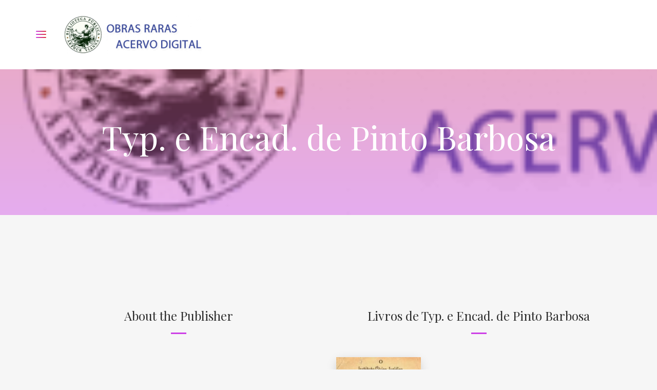

--- FILE ---
content_type: text/html; charset=UTF-8
request_url: https://obrasraras.fcp.pa.gov.br/book-publisher/typ-e-encad-de-pinto-barbosa/
body_size: 65743
content:
<!DOCTYPE html>
<html lang="pt-BR">
<head>
	<!-- Google tag (gtag.js) -->
<script async src="https://www.googletagmanager.com/gtag/js?id=G-Q0PQ4C4GJC"></script>
<script>
  window.dataLayer = window.dataLayer || [];
  function gtag(){dataLayer.push(arguments);}
  gtag('js', new Date());

  gtag('config', 'G-Q0PQ4C4GJC');
</script>	
	<meta charset="UTF-8">
	<meta http-equiv="X-UA-Compatible" content="IE=edge">
	<meta name="viewport" content="width=device-width, initial-scale=1.0,maximum-scale=1">
	<link rel="profile" href="http://gmpg.org/xfn/11">
	<link rel="pingback" href="https://obrasraras.fcp.pa.gov.br/xmlrpc.php">
	
	<title>Typ. e Encad. de Pinto Barbosa &#8211; Obras Raras Acervo Digital</title>
<meta name='robots' content='max-image-preview:large' />
<link rel='dns-prefetch' href='//www.googletagmanager.com' />
<link rel='dns-prefetch' href='//fonts.googleapis.com' />
<link rel="alternate" type="application/rss+xml" title="Feed para Obras Raras Acervo Digital &raquo;" href="https://obrasraras.fcp.pa.gov.br/feed/" />
<link rel="alternate" type="application/rss+xml" title="Feed de comentários para Obras Raras Acervo Digital &raquo;" href="https://obrasraras.fcp.pa.gov.br/comments/feed/" />
<link rel="alternate" type="application/rss+xml" title="Feed para Obras Raras Acervo Digital &raquo; Typ. e Encad. de Pinto Barbosa Publisher" href="https://obrasraras.fcp.pa.gov.br/book-publisher/typ-e-encad-de-pinto-barbosa/feed/" />
<script type="text/javascript">
/* <![CDATA[ */
window._wpemojiSettings = {"baseUrl":"https:\/\/s.w.org\/images\/core\/emoji\/15.0.3\/72x72\/","ext":".png","svgUrl":"https:\/\/s.w.org\/images\/core\/emoji\/15.0.3\/svg\/","svgExt":".svg","source":{"concatemoji":"https:\/\/obrasraras.fcp.pa.gov.br\/wp-includes\/js\/wp-emoji-release.min.js"}};
/*! This file is auto-generated */
!function(i,n){var o,s,e;function c(e){try{var t={supportTests:e,timestamp:(new Date).valueOf()};sessionStorage.setItem(o,JSON.stringify(t))}catch(e){}}function p(e,t,n){e.clearRect(0,0,e.canvas.width,e.canvas.height),e.fillText(t,0,0);var t=new Uint32Array(e.getImageData(0,0,e.canvas.width,e.canvas.height).data),r=(e.clearRect(0,0,e.canvas.width,e.canvas.height),e.fillText(n,0,0),new Uint32Array(e.getImageData(0,0,e.canvas.width,e.canvas.height).data));return t.every(function(e,t){return e===r[t]})}function u(e,t,n){switch(t){case"flag":return n(e,"\ud83c\udff3\ufe0f\u200d\u26a7\ufe0f","\ud83c\udff3\ufe0f\u200b\u26a7\ufe0f")?!1:!n(e,"\ud83c\uddfa\ud83c\uddf3","\ud83c\uddfa\u200b\ud83c\uddf3")&&!n(e,"\ud83c\udff4\udb40\udc67\udb40\udc62\udb40\udc65\udb40\udc6e\udb40\udc67\udb40\udc7f","\ud83c\udff4\u200b\udb40\udc67\u200b\udb40\udc62\u200b\udb40\udc65\u200b\udb40\udc6e\u200b\udb40\udc67\u200b\udb40\udc7f");case"emoji":return!n(e,"\ud83d\udc26\u200d\u2b1b","\ud83d\udc26\u200b\u2b1b")}return!1}function f(e,t,n){var r="undefined"!=typeof WorkerGlobalScope&&self instanceof WorkerGlobalScope?new OffscreenCanvas(300,150):i.createElement("canvas"),a=r.getContext("2d",{willReadFrequently:!0}),o=(a.textBaseline="top",a.font="600 32px Arial",{});return e.forEach(function(e){o[e]=t(a,e,n)}),o}function t(e){var t=i.createElement("script");t.src=e,t.defer=!0,i.head.appendChild(t)}"undefined"!=typeof Promise&&(o="wpEmojiSettingsSupports",s=["flag","emoji"],n.supports={everything:!0,everythingExceptFlag:!0},e=new Promise(function(e){i.addEventListener("DOMContentLoaded",e,{once:!0})}),new Promise(function(t){var n=function(){try{var e=JSON.parse(sessionStorage.getItem(o));if("object"==typeof e&&"number"==typeof e.timestamp&&(new Date).valueOf()<e.timestamp+604800&&"object"==typeof e.supportTests)return e.supportTests}catch(e){}return null}();if(!n){if("undefined"!=typeof Worker&&"undefined"!=typeof OffscreenCanvas&&"undefined"!=typeof URL&&URL.createObjectURL&&"undefined"!=typeof Blob)try{var e="postMessage("+f.toString()+"("+[JSON.stringify(s),u.toString(),p.toString()].join(",")+"));",r=new Blob([e],{type:"text/javascript"}),a=new Worker(URL.createObjectURL(r),{name:"wpTestEmojiSupports"});return void(a.onmessage=function(e){c(n=e.data),a.terminate(),t(n)})}catch(e){}c(n=f(s,u,p))}t(n)}).then(function(e){for(var t in e)n.supports[t]=e[t],n.supports.everything=n.supports.everything&&n.supports[t],"flag"!==t&&(n.supports.everythingExceptFlag=n.supports.everythingExceptFlag&&n.supports[t]);n.supports.everythingExceptFlag=n.supports.everythingExceptFlag&&!n.supports.flag,n.DOMReady=!1,n.readyCallback=function(){n.DOMReady=!0}}).then(function(){return e}).then(function(){var e;n.supports.everything||(n.readyCallback(),(e=n.source||{}).concatemoji?t(e.concatemoji):e.wpemoji&&e.twemoji&&(t(e.twemoji),t(e.wpemoji)))}))}((window,document),window._wpemojiSettings);
/* ]]> */
</script>
<style id='wp-emoji-styles-inline-css' type='text/css'>

	img.wp-smiley, img.emoji {
		display: inline !important;
		border: none !important;
		box-shadow: none !important;
		height: 1em !important;
		width: 1em !important;
		margin: 0 0.07em !important;
		vertical-align: -0.1em !important;
		background: none !important;
		padding: 0 !important;
	}
</style>
<link rel='stylesheet' id='wp-block-library-css' href='https://obrasraras.fcp.pa.gov.br/wp-includes/css/dist/block-library/style.min.css' type='text/css' media='all' />
<style id='classic-theme-styles-inline-css' type='text/css'>
/*! This file is auto-generated */
.wp-block-button__link{color:#fff;background-color:#32373c;border-radius:9999px;box-shadow:none;text-decoration:none;padding:calc(.667em + 2px) calc(1.333em + 2px);font-size:1.125em}.wp-block-file__button{background:#32373c;color:#fff;text-decoration:none}
</style>
<style id='global-styles-inline-css' type='text/css'>
body{--wp--preset--color--black: #000000;--wp--preset--color--cyan-bluish-gray: #abb8c3;--wp--preset--color--white: #ffffff;--wp--preset--color--pale-pink: #f78da7;--wp--preset--color--vivid-red: #cf2e2e;--wp--preset--color--luminous-vivid-orange: #ff6900;--wp--preset--color--luminous-vivid-amber: #fcb900;--wp--preset--color--light-green-cyan: #7bdcb5;--wp--preset--color--vivid-green-cyan: #00d084;--wp--preset--color--pale-cyan-blue: #8ed1fc;--wp--preset--color--vivid-cyan-blue: #0693e3;--wp--preset--color--vivid-purple: #9b51e0;--wp--preset--gradient--vivid-cyan-blue-to-vivid-purple: linear-gradient(135deg,rgba(6,147,227,1) 0%,rgb(155,81,224) 100%);--wp--preset--gradient--light-green-cyan-to-vivid-green-cyan: linear-gradient(135deg,rgb(122,220,180) 0%,rgb(0,208,130) 100%);--wp--preset--gradient--luminous-vivid-amber-to-luminous-vivid-orange: linear-gradient(135deg,rgba(252,185,0,1) 0%,rgba(255,105,0,1) 100%);--wp--preset--gradient--luminous-vivid-orange-to-vivid-red: linear-gradient(135deg,rgba(255,105,0,1) 0%,rgb(207,46,46) 100%);--wp--preset--gradient--very-light-gray-to-cyan-bluish-gray: linear-gradient(135deg,rgb(238,238,238) 0%,rgb(169,184,195) 100%);--wp--preset--gradient--cool-to-warm-spectrum: linear-gradient(135deg,rgb(74,234,220) 0%,rgb(151,120,209) 20%,rgb(207,42,186) 40%,rgb(238,44,130) 60%,rgb(251,105,98) 80%,rgb(254,248,76) 100%);--wp--preset--gradient--blush-light-purple: linear-gradient(135deg,rgb(255,206,236) 0%,rgb(152,150,240) 100%);--wp--preset--gradient--blush-bordeaux: linear-gradient(135deg,rgb(254,205,165) 0%,rgb(254,45,45) 50%,rgb(107,0,62) 100%);--wp--preset--gradient--luminous-dusk: linear-gradient(135deg,rgb(255,203,112) 0%,rgb(199,81,192) 50%,rgb(65,88,208) 100%);--wp--preset--gradient--pale-ocean: linear-gradient(135deg,rgb(255,245,203) 0%,rgb(182,227,212) 50%,rgb(51,167,181) 100%);--wp--preset--gradient--electric-grass: linear-gradient(135deg,rgb(202,248,128) 0%,rgb(113,206,126) 100%);--wp--preset--gradient--midnight: linear-gradient(135deg,rgb(2,3,129) 0%,rgb(40,116,252) 100%);--wp--preset--font-size--small: 13px;--wp--preset--font-size--medium: 20px;--wp--preset--font-size--large: 36px;--wp--preset--font-size--x-large: 42px;--wp--preset--spacing--20: 0.44rem;--wp--preset--spacing--30: 0.67rem;--wp--preset--spacing--40: 1rem;--wp--preset--spacing--50: 1.5rem;--wp--preset--spacing--60: 2.25rem;--wp--preset--spacing--70: 3.38rem;--wp--preset--spacing--80: 5.06rem;--wp--preset--shadow--natural: 6px 6px 9px rgba(0, 0, 0, 0.2);--wp--preset--shadow--deep: 12px 12px 50px rgba(0, 0, 0, 0.4);--wp--preset--shadow--sharp: 6px 6px 0px rgba(0, 0, 0, 0.2);--wp--preset--shadow--outlined: 6px 6px 0px -3px rgba(255, 255, 255, 1), 6px 6px rgba(0, 0, 0, 1);--wp--preset--shadow--crisp: 6px 6px 0px rgba(0, 0, 0, 1);}:where(.is-layout-flex){gap: 0.5em;}:where(.is-layout-grid){gap: 0.5em;}body .is-layout-flex{display: flex;}body .is-layout-flex{flex-wrap: wrap;align-items: center;}body .is-layout-flex > *{margin: 0;}body .is-layout-grid{display: grid;}body .is-layout-grid > *{margin: 0;}:where(.wp-block-columns.is-layout-flex){gap: 2em;}:where(.wp-block-columns.is-layout-grid){gap: 2em;}:where(.wp-block-post-template.is-layout-flex){gap: 1.25em;}:where(.wp-block-post-template.is-layout-grid){gap: 1.25em;}.has-black-color{color: var(--wp--preset--color--black) !important;}.has-cyan-bluish-gray-color{color: var(--wp--preset--color--cyan-bluish-gray) !important;}.has-white-color{color: var(--wp--preset--color--white) !important;}.has-pale-pink-color{color: var(--wp--preset--color--pale-pink) !important;}.has-vivid-red-color{color: var(--wp--preset--color--vivid-red) !important;}.has-luminous-vivid-orange-color{color: var(--wp--preset--color--luminous-vivid-orange) !important;}.has-luminous-vivid-amber-color{color: var(--wp--preset--color--luminous-vivid-amber) !important;}.has-light-green-cyan-color{color: var(--wp--preset--color--light-green-cyan) !important;}.has-vivid-green-cyan-color{color: var(--wp--preset--color--vivid-green-cyan) !important;}.has-pale-cyan-blue-color{color: var(--wp--preset--color--pale-cyan-blue) !important;}.has-vivid-cyan-blue-color{color: var(--wp--preset--color--vivid-cyan-blue) !important;}.has-vivid-purple-color{color: var(--wp--preset--color--vivid-purple) !important;}.has-black-background-color{background-color: var(--wp--preset--color--black) !important;}.has-cyan-bluish-gray-background-color{background-color: var(--wp--preset--color--cyan-bluish-gray) !important;}.has-white-background-color{background-color: var(--wp--preset--color--white) !important;}.has-pale-pink-background-color{background-color: var(--wp--preset--color--pale-pink) !important;}.has-vivid-red-background-color{background-color: var(--wp--preset--color--vivid-red) !important;}.has-luminous-vivid-orange-background-color{background-color: var(--wp--preset--color--luminous-vivid-orange) !important;}.has-luminous-vivid-amber-background-color{background-color: var(--wp--preset--color--luminous-vivid-amber) !important;}.has-light-green-cyan-background-color{background-color: var(--wp--preset--color--light-green-cyan) !important;}.has-vivid-green-cyan-background-color{background-color: var(--wp--preset--color--vivid-green-cyan) !important;}.has-pale-cyan-blue-background-color{background-color: var(--wp--preset--color--pale-cyan-blue) !important;}.has-vivid-cyan-blue-background-color{background-color: var(--wp--preset--color--vivid-cyan-blue) !important;}.has-vivid-purple-background-color{background-color: var(--wp--preset--color--vivid-purple) !important;}.has-black-border-color{border-color: var(--wp--preset--color--black) !important;}.has-cyan-bluish-gray-border-color{border-color: var(--wp--preset--color--cyan-bluish-gray) !important;}.has-white-border-color{border-color: var(--wp--preset--color--white) !important;}.has-pale-pink-border-color{border-color: var(--wp--preset--color--pale-pink) !important;}.has-vivid-red-border-color{border-color: var(--wp--preset--color--vivid-red) !important;}.has-luminous-vivid-orange-border-color{border-color: var(--wp--preset--color--luminous-vivid-orange) !important;}.has-luminous-vivid-amber-border-color{border-color: var(--wp--preset--color--luminous-vivid-amber) !important;}.has-light-green-cyan-border-color{border-color: var(--wp--preset--color--light-green-cyan) !important;}.has-vivid-green-cyan-border-color{border-color: var(--wp--preset--color--vivid-green-cyan) !important;}.has-pale-cyan-blue-border-color{border-color: var(--wp--preset--color--pale-cyan-blue) !important;}.has-vivid-cyan-blue-border-color{border-color: var(--wp--preset--color--vivid-cyan-blue) !important;}.has-vivid-purple-border-color{border-color: var(--wp--preset--color--vivid-purple) !important;}.has-vivid-cyan-blue-to-vivid-purple-gradient-background{background: var(--wp--preset--gradient--vivid-cyan-blue-to-vivid-purple) !important;}.has-light-green-cyan-to-vivid-green-cyan-gradient-background{background: var(--wp--preset--gradient--light-green-cyan-to-vivid-green-cyan) !important;}.has-luminous-vivid-amber-to-luminous-vivid-orange-gradient-background{background: var(--wp--preset--gradient--luminous-vivid-amber-to-luminous-vivid-orange) !important;}.has-luminous-vivid-orange-to-vivid-red-gradient-background{background: var(--wp--preset--gradient--luminous-vivid-orange-to-vivid-red) !important;}.has-very-light-gray-to-cyan-bluish-gray-gradient-background{background: var(--wp--preset--gradient--very-light-gray-to-cyan-bluish-gray) !important;}.has-cool-to-warm-spectrum-gradient-background{background: var(--wp--preset--gradient--cool-to-warm-spectrum) !important;}.has-blush-light-purple-gradient-background{background: var(--wp--preset--gradient--blush-light-purple) !important;}.has-blush-bordeaux-gradient-background{background: var(--wp--preset--gradient--blush-bordeaux) !important;}.has-luminous-dusk-gradient-background{background: var(--wp--preset--gradient--luminous-dusk) !important;}.has-pale-ocean-gradient-background{background: var(--wp--preset--gradient--pale-ocean) !important;}.has-electric-grass-gradient-background{background: var(--wp--preset--gradient--electric-grass) !important;}.has-midnight-gradient-background{background: var(--wp--preset--gradient--midnight) !important;}.has-small-font-size{font-size: var(--wp--preset--font-size--small) !important;}.has-medium-font-size{font-size: var(--wp--preset--font-size--medium) !important;}.has-large-font-size{font-size: var(--wp--preset--font-size--large) !important;}.has-x-large-font-size{font-size: var(--wp--preset--font-size--x-large) !important;}
.wp-block-navigation a:where(:not(.wp-element-button)){color: inherit;}
:where(.wp-block-post-template.is-layout-flex){gap: 1.25em;}:where(.wp-block-post-template.is-layout-grid){gap: 1.25em;}
:where(.wp-block-columns.is-layout-flex){gap: 2em;}:where(.wp-block-columns.is-layout-grid){gap: 2em;}
.wp-block-pullquote{font-size: 1.5em;line-height: 1.6;}
</style>
<link rel='stylesheet' id='icomoon-icon-css' href='https://obrasraras.fcp.pa.gov.br/wp-content/plugins/tokoo-vitamins/extensions/mega-menus-vertical//fonts/icomoon/style.css' type='text/css' media='all' />
<link rel='stylesheet' id='fontello-icon-css' href='https://obrasraras.fcp.pa.gov.br/wp-content/plugins/tokoo-vitamins/extensions/mega-menus-vertical//fonts/fontello-7275ca86/css/fontello.css' type='text/css' media='all' />
<link rel='stylesheet' id='themify-icon-css' href='https://obrasraras.fcp.pa.gov.br/wp-content/plugins/tokoo-vitamins/extensions/mega-menus-vertical//fonts/themify-icons/themify-icons.css' type='text/css' media='all' />
<style id='woocommerce-inline-inline-css' type='text/css'>
.woocommerce form .form-row .required { visibility: visible; }
</style>
<link rel='stylesheet' id='pustaka_shortcodes_style-css' href='https://obrasraras.fcp.pa.gov.br/wp-content/themes/pustaka/bootstrap/assets/css/koo-shortcodes.css' type='text/css' media='all' />
<link rel='stylesheet' id='pustaka_fi_shortcodes-css' href='https://obrasraras.fcp.pa.gov.br/wp-content/themes/pustaka/assets/fonts/pustaka-icons/style.css' type='text/css' media='all' />
<link rel='stylesheet' id='jetwoo-widgets-for-elementor-css' href='https://obrasraras.fcp.pa.gov.br/wp-content/plugins/jetwoo-widgets-for-elementor/assets/css/jet-woo-widgets.css' type='text/css' media='all' />
<style id='jetwoo-widgets-for-elementor-inline-css' type='text/css'>
@font-face {
			font-family: "WooCommerce";
			src: url("https://obrasraras.fcp.pa.gov.br/wp-content/plugins/woocommerce/assets/fonts/WooCommerce.eot");
			src: url("https://obrasraras.fcp.pa.gov.br/wp-content/plugins/woocommerce/assets/fonts/WooCommerce.eot?#iefix") format("embedded-opentype"),
				url("https://obrasraras.fcp.pa.gov.br/wp-content/plugins/woocommerce/assets/fonts/WooCommerce.woff") format("woff"),
				url("https://obrasraras.fcp.pa.gov.br/wp-content/plugins/woocommerce/assets/fonts/WooCommerce.ttf") format("truetype"),
				url("https://obrasraras.fcp.pa.gov.br/wp-content/plugins/woocommerce/assets/fonts/WooCommerce.svg#WooCommerce") format("svg");
			font-weight: normal;
			font-style: normal;
			}
</style>
<link rel='stylesheet' id='wpdreams-asl-basic-css' href='https://obrasraras.fcp.pa.gov.br/wp-content/plugins/ajax-search-lite/css/style.basic.css' type='text/css' media='all' />
<link rel='stylesheet' id='wpdreams-asl-instance-css' href='https://obrasraras.fcp.pa.gov.br/wp-content/plugins/ajax-search-lite/css/style-curvy-blue.css' type='text/css' media='all' />
<link rel='stylesheet' id='pustaka-style-main-css' href='https://obrasraras.fcp.pa.gov.br/wp-content/themes/pustaka/assets/css/main.css' type='text/css' media='all' />
<link rel='stylesheet' id='style-css' href='https://obrasraras.fcp.pa.gov.br/wp-content/themes/pustaka/style.css' type='text/css' media='all' />
<link rel='stylesheet' id='pustaka-fonts-css' href='//fonts.googleapis.com/css?family=Open+Sans%3A300%2C400%2C500%2C600%7CPlayfair+Display%3A100%2C100italic%2C400%2C400italic%2C700' type='text/css' media='all' />
<link rel='stylesheet' id='pustaka-style-font-icons-css' href='https://obrasraras.fcp.pa.gov.br/wp-content/themes/pustaka/assets/css/font-icons.css' type='text/css' media='all' />
<link rel='stylesheet' id='open-sans-css' href='https://fonts.googleapis.com/css?family=Open+Sans%3A300italic%2C400italic%2C600italic%2C300%2C400%2C600&#038;subset=latin%2Clatin-ext&#038;display=fallback' type='text/css' media='all' />
<link rel='stylesheet' id='kc-general-css' href='https://obrasraras.fcp.pa.gov.br/wp-content/plugins/kingcomposer/assets/frontend/css/kingcomposer.min.css' type='text/css' media='all' />
<link rel='stylesheet' id='kc-animate-css' href='https://obrasraras.fcp.pa.gov.br/wp-content/plugins/kingcomposer/assets/css/animate.css' type='text/css' media='all' />
<link rel='stylesheet' id='kc-icon-1-css' href='https://obrasraras.fcp.pa.gov.br/wp-content/plugins/kingcomposer/assets/css/icons.css' type='text/css' media='all' />
<script type="text/javascript" src="https://obrasraras.fcp.pa.gov.br/wp-includes/js/jquery/jquery.min.js" id="jquery-core-js"></script>
<script type="text/javascript" src="https://obrasraras.fcp.pa.gov.br/wp-includes/js/jquery/jquery-migrate.min.js" id="jquery-migrate-js"></script>
<script type="text/javascript" src="https://obrasraras.fcp.pa.gov.br/wp-content/plugins/woocommerce/assets/js/jquery-blockui/jquery.blockUI.min.js" id="jquery-blockui-js" defer="defer" data-wp-strategy="defer"></script>
<script type="text/javascript" src="https://obrasraras.fcp.pa.gov.br/wp-content/plugins/woocommerce/assets/js/js-cookie/js.cookie.min.js" id="js-cookie-js" defer="defer" data-wp-strategy="defer"></script>
<script type="text/javascript" id="woocommerce-js-extra">
/* <![CDATA[ */
var woocommerce_params = {"ajax_url":"\/wp-admin\/admin-ajax.php","wc_ajax_url":"\/?wc-ajax=%%endpoint%%"};
/* ]]> */
</script>
<script type="text/javascript" src="https://obrasraras.fcp.pa.gov.br/wp-content/plugins/woocommerce/assets/js/frontend/woocommerce.min.js" id="woocommerce-js" defer="defer" data-wp-strategy="defer"></script>

<!-- Google tag (gtag.js) snippet added by Site Kit -->

<!-- Google Analytics snippet added by Site Kit -->
<script type="text/javascript" src="https://www.googletagmanager.com/gtag/js?id=GT-NSKK54FZ" id="google_gtagjs-js" async></script>
<script type="text/javascript" id="google_gtagjs-js-after">
/* <![CDATA[ */
window.dataLayer = window.dataLayer || [];function gtag(){dataLayer.push(arguments);}
gtag("set","linker",{"domains":["obrasraras.fcp.pa.gov.br"]});
gtag("js", new Date());
gtag("set", "developer_id.dZTNiMT", true);
gtag("config", "GT-NSKK54FZ");
/* ]]> */
</script>

<!-- End Google tag (gtag.js) snippet added by Site Kit -->
<script type="text/javascript" id="zxcvbn-async-js-extra">
/* <![CDATA[ */
var _zxcvbnSettings = {"src":"https:\/\/obrasraras.fcp.pa.gov.br\/wp-includes\/js\/zxcvbn.min.js"};
/* ]]> */
</script>
<script type="text/javascript" src="https://obrasraras.fcp.pa.gov.br/wp-includes/js/zxcvbn-async.min.js" id="zxcvbn-async-js"></script>
<script type="text/javascript" src="https://obrasraras.fcp.pa.gov.br/wp-includes/js/dist/vendor/wp-polyfill-inert.min.js" id="wp-polyfill-inert-js"></script>
<script type="text/javascript" src="https://obrasraras.fcp.pa.gov.br/wp-includes/js/dist/vendor/regenerator-runtime.min.js" id="regenerator-runtime-js"></script>
<script type="text/javascript" src="https://obrasraras.fcp.pa.gov.br/wp-includes/js/dist/vendor/wp-polyfill.min.js" id="wp-polyfill-js"></script>
<script type="text/javascript" src="https://obrasraras.fcp.pa.gov.br/wp-includes/js/dist/hooks.min.js" id="wp-hooks-js"></script>
<script type="text/javascript" src="https://obrasraras.fcp.pa.gov.br/wp-includes/js/dist/i18n.min.js" id="wp-i18n-js"></script>
<script type="text/javascript" id="wp-i18n-js-after">
/* <![CDATA[ */
wp.i18n.setLocaleData( { 'text direction\u0004ltr': [ 'ltr' ] } );
/* ]]> */
</script>
<script type="text/javascript" id="password-strength-meter-js-extra">
/* <![CDATA[ */
var pwsL10n = {"unknown":"N\u00edvel de seguran\u00e7a da senha desconhecido","short":"Muito fraca","bad":"Fraca","good":"M\u00e9dio","strong":"Forte","mismatch":"Incompat\u00edvel"};
/* ]]> */
</script>
<script type="text/javascript" id="password-strength-meter-js-translations">
/* <![CDATA[ */
( function( domain, translations ) {
	var localeData = translations.locale_data[ domain ] || translations.locale_data.messages;
	localeData[""].domain = domain;
	wp.i18n.setLocaleData( localeData, domain );
} )( "default", {"translation-revision-date":"2024-05-03 12:41:18+0000","generator":"GlotPress\/4.0.1","domain":"messages","locale_data":{"messages":{"":{"domain":"messages","plural-forms":"nplurals=2; plural=n > 1;","lang":"pt_BR"},"%1$s is deprecated since version %2$s! Use %3$s instead. Please consider writing more inclusive code.":["%1$s est\u00e1 obsoleta desde a vers\u00e3o %2$s. Use %3$s como alternativa. Considere escrever um c\u00f3digo mais inclusivo."]}},"comment":{"reference":"wp-admin\/js\/password-strength-meter.js"}} );
/* ]]> */
</script>
<script type="text/javascript" src="https://obrasraras.fcp.pa.gov.br/wp-admin/js/password-strength-meter.min.js" id="password-strength-meter-js"></script>
<script type="text/javascript" id="wc-password-strength-meter-js-extra">
/* <![CDATA[ */
var wc_password_strength_meter_params = {"min_password_strength":"3","stop_checkout":"","i18n_password_error":"Digite uma senha segura.","i18n_password_hint":"Dica: A senha deve ter pelo menos doze caracteres. Para torn\u00e1-la mais forte, use letras mai\u00fasculas e min\u00fasculas, n\u00fameros e s\u00edmbolos como ! \" ? $ % ^ & )."};
/* ]]> */
</script>
<script type="text/javascript" src="https://obrasraras.fcp.pa.gov.br/wp-content/plugins/woocommerce/assets/js/frontend/password-strength-meter.min.js" id="wc-password-strength-meter-js" defer="defer" data-wp-strategy="defer"></script>
<link rel="https://api.w.org/" href="https://obrasraras.fcp.pa.gov.br/wp-json/" /><link rel="EditURI" type="application/rsd+xml" title="RSD" href="https://obrasraras.fcp.pa.gov.br/xmlrpc.php?rsd" />
<meta name="generator" content="WordPress 6.5.3" />
<meta name="generator" content="WooCommerce 8.9.3" />
<meta name="generator" content="Site Kit by Google 1.127.0" /><script type="text/javascript">var kc_script_data={ajax_url:"https://obrasraras.fcp.pa.gov.br/wp-admin/admin-ajax.php"}</script>
        <script type="text/javascript">
            var jQueryMigrateHelperHasSentDowngrade = false;

			window.onerror = function( msg, url, line, col, error ) {
				// Break out early, do not processing if a downgrade reqeust was already sent.
				if ( jQueryMigrateHelperHasSentDowngrade ) {
					return true;
                }

				var xhr = new XMLHttpRequest();
				var nonce = '3476ccbc3a';
				var jQueryFunctions = [
					'andSelf',
					'browser',
					'live',
					'boxModel',
					'support.boxModel',
					'size',
					'swap',
					'clean',
					'sub',
                ];
				var match_pattern = /\)\.(.+?) is not a function/;
                var erroredFunction = msg.match( match_pattern );

                // If there was no matching functions, do not try to downgrade.
                if ( null === erroredFunction || typeof erroredFunction !== 'object' || typeof erroredFunction[1] === "undefined" || -1 === jQueryFunctions.indexOf( erroredFunction[1] ) ) {
                    return true;
                }

                // Set that we've now attempted a downgrade request.
                jQueryMigrateHelperHasSentDowngrade = true;

				xhr.open( 'POST', 'https://obrasraras.fcp.pa.gov.br/wp-admin/admin-ajax.php' );
				xhr.setRequestHeader( 'Content-Type', 'application/x-www-form-urlencoded' );
				xhr.onload = function () {
					var response,
                        reload = false;

					if ( 200 === xhr.status ) {
                        try {
                        	response = JSON.parse( xhr.response );

                        	reload = response.data.reload;
                        } catch ( e ) {
                        	reload = false;
                        }
                    }

					// Automatically reload the page if a deprecation caused an automatic downgrade, ensure visitors get the best possible experience.
					if ( reload ) {
						location.reload();
                    }
				};

				xhr.send( encodeURI( 'action=jquery-migrate-downgrade-version&_wpnonce=' + nonce ) );

				// Suppress error alerts in older browsers
				return true;
			}
        </script>

			<noscript><style>.woocommerce-product-gallery{ opacity: 1 !important; }</style></noscript>
					<link rel="preconnect" href="https://fonts.gstatic.com" crossorigin />
				<link rel="preload" as="style" href="//fonts.googleapis.com/css?family=Open+Sans&display=swap" />
				<link rel="stylesheet" href="//fonts.googleapis.com/css?family=Open+Sans&display=swap" media="all" />
				<meta name="generator" content="Elementor 3.16.5; features: e_dom_optimization, e_optimized_assets_loading, additional_custom_breakpoints; settings: css_print_method-internal, google_font-enabled, font_display-auto">
			            <style>
				            
					div[id*='ajaxsearchlitesettings'].searchsettings .asl_option_inner label {
						font-size: 0px !important;
						color: rgba(0, 0, 0, 0);
					}
					div[id*='ajaxsearchlitesettings'].searchsettings .asl_option_inner label:after {
						font-size: 11px !important;
						position: absolute;
						top: 0;
						left: 0;
						z-index: 1;
					}
					.asl_w_container {
						width: auto;
						margin: 0px 0px 0px 0px;
						min-width: 200px;
					}
					div[id*='ajaxsearchlite'].asl_m {
						width: 100%;
					}
					div[id*='ajaxsearchliteres'].wpdreams_asl_results div.resdrg span.highlighted {
						font-weight: bold;
						color: rgba(217, 49, 43, 1);
						background-color: rgba(238, 238, 238, 1);
					}
					div[id*='ajaxsearchliteres'].wpdreams_asl_results .results img.asl_image {
						width: 70px;
						height: 70px;
						object-fit: cover;
					}
					div.asl_r .results {
						max-height: none;
					}
				
						div.asl_r.asl_w.vertical .results .item::after {
							display: block;
							position: absolute;
							bottom: 0;
							content: '';
							height: 1px;
							width: 100%;
							background: #D8D8D8;
						}
						div.asl_r.asl_w.vertical .results .item.asl_last_item::after {
							display: none;
						}
								            </style>
			            
<!-- Tokoo New Customizer CSS -->
<style type="text/css">{:url("https://obrasraras.fcp.pa.gov.br/wp-content/uploads/2016/11/kaboompics.com_Books.jpg")  }</style>

<style type="text/css">.hamburger-inner,
		.hamburger-inner::before, .hamburger-inner::after{
			background-image : linear-gradient(-90deg, #dd3333, #CD40E6);
		}
		.page-header-bg .bg:before{
			background: linear-gradient(#dd3333, #CD40E6);
		}
		.post-grid .post__inner:after, .post-masonry .post__inner:after,
		.hdr-widget--product-search .product-search-input .line,
		.user-auth-box .user-auth-box-content:before{
			background-image: linear-gradient(90deg, transparent, #dd3333, #CD40E6, #dd3333, transparent);
		}
		.menu-main-wrapper .menu > .menu-item a:before,
		.menu-user-wrap .menu> .menu-item a:after{
			background-image: linear-gradient(90deg, #dd3333, #CD40E6);
		}
		.menu-main-wrapper .menu-item.mega-menu > .sub-menu .sub-menu a:after,
		.widget_search form input[type='submit'],
		.product-list .product__image .onsale,
		.wc_payment_methods.payment_methods .wc_payment_method label:after,
		.woocommerce-pagination ul.page-numbers .page-numbers.current{
			background-color: #dd3333;
		}
		.button:hover, .comment-respond .form-submit input:hover, input[type='submit']:hover, input[type='reset']:hover,
		input[type='submit'].dokan-btn-theme:hover, .dokan-btn-theme:hover, input[type='submit']:hover, input[type='reset']:hover{
			border-color: #dd3333;
			color: #CD40E6;
		}

		.button:hover,
		.product__detail-nav li.active a, .product__detail-nav li:hover a,
		.user-auth-box .user-auth-box-content .tokoo-popup__close,
		.wc_payment_methods.payment_methods .wc_payment_method label:before,
		input[type='submit'].dokan-btn-theme, .dokan-btn-theme, input[type='submit'], input[type='reset']
		{
			border-color: #dd3333;
		}
		.hdr-widget--site-logo a,
		.hdr-widget-dropdown-menu .menu-item:hover > a,
		.site-footer a,
		.product-list .product__price,
		.widget.widget_price_filter .price_slider_amount .price_label span{
			color: #dd3333;
		}
		.hdr-widget-dropdown-menu .sub-menu .menu-item a:before,
		.hdr-widget-dropdown-menu .menu > .menu-item > a:before,
		.widget.widget_price_filter .price_slider.ui-slider .ui-slider-range{
			background-image: linear-gradient(90deg, #dd3333, #CD40E6);
		}
		
		.product-grid .product__action .button, .product-grid .product__action .comment-respond .form-submit input, .comment-respond .form-submit .product-grid .product__action input, .product-grid .product__action .widget.widget_product_search input[type="submit"], .widget.widget_product_search .product-grid .product__action input[type="submit"],
		.added_to_cart.wc-forward,
		.product-grid .product__price,
		.product-overview .product-action .price,
		.book-images .book__action button [class*="ico"], .book-images .book__action .see-inside [class*="ico"],
		.product__detail-nav li.active a, .product__detail-nav li:hover a,
		.menu-main-wrapper .menu-item:not(.mega-menu) .sub-menu li:hover > a,
		.widget.widget_shopping_cart .quantity,
		.widget.widget_shopping_cart .total .amount
		{ 
			color: #dd3333;
		}

		
		.tagcloud a,
		.section-header:after,
		.product-grid .product .onsale{
			background-color: #CD40E6;
		}
		
		.button, .comment-respond .form-submit input, .widget.widget_product_search input[type="submit"], input[type="submit"], input[type="reset"]{
			border-color: #CD40E6;
		}
		
		.hdr-widget--menu-cart .menu-cart-trigger .cart-count,
		.button:hover,
		.star-rating span:before,
		.star-rating span:before,
		.single-post .post__meta a,
		.product-layout-view a:hover, .product-layout-view a.active,
		.hdr-widget--product-search .fa,
		.hdr-widget--menu-cart .menu-cart-trigger,
		.post-grid .post__meta span a:hover, .post-masonry .post__meta span a:hover,
		.widget.widget_shopping_cart .quantity,
		.widget.widget_shopping_cart .total .amount
		{
			color: #CD40E6;
		}

		
		body{
			font-family    : Open Sans;
			font-size      : 16px;
			font-weight    : 400;
			letter-spacing : 0;
			line-height    : 1.8;
			background-color: #f6f6f6;
			color: #616161;
		}

		
		h1,h2,h3,h4,h5,h6,
		.single-post .post__title,
		.widget-title,
		.page-header .page-title{
			font-family: Playfair Display;
			font-weight    : 400;
			letter-spacing : 0;
		}</style>
<link rel="icon" href="https://obrasraras.fcp.pa.gov.br/wp-content/uploads/2020/06/bpav-80x80.png" sizes="32x32" />
<link rel="icon" href="https://obrasraras.fcp.pa.gov.br/wp-content/uploads/2020/06/bpav-200x200.png" sizes="192x192" />
<link rel="apple-touch-icon" href="https://obrasraras.fcp.pa.gov.br/wp-content/uploads/2020/06/bpav-200x200.png" />
<meta name="msapplication-TileImage" content="https://obrasraras.fcp.pa.gov.br/wp-content/uploads/2020/06/bpav.png" />
		<style type="text/css" id="wp-custom-css">
			/*Remove icon*/
span.fa.fa-shopping-cart {
    display: none;
}


/*Remove icon*/
span.fa.fa-cart-count {
    display: none;
}




/*Remove icon*/
i.simple-icon-bag {
    display: none;
}



/*Remove icon*/
.hdr-widget--menu-cart {
    display: none;
}




.product-layout-view a {
    display: none;
}




/*Remove icon*/
i.fa.fa-search {
    display: none;
}


/*Remove Form*/
.hdr-widget--product-search.search-dropdown form {
    display: none;
}



/*Remove Form Celular*/
.mobile-menu-wrap .hdr-widget--product-search {
    display: none;
}




/*Remove Form Celular*/
.hdr-widget--product-search .product-search-input label {
    display: none;
}


/*Remove Form Celular*/
.mobile-menu-wrap .hdr-widget--product-search .search-icon {
    display: none;
}



/*Remove Form Celular*/
.post-grid .post__inner:after, .post-masonry .post__inner:after, .hdr-widget--product-search .product-search-input .line, .user-auth-box .user-auth-box-content:before {
    display: none;
}



/*Remove Form Celular*/
.product-search-category {
    display: none;
}




/*Remove icon*/
.product-overview__summary .product-bookmark .post__share a.google-plus {
    display: none;
}



/*Remove post meta*/
.post-list .post__meta {
    display: none;
}




/*Remove post meta*/
.post__excerpt {
    display: none;
}





/*Remove post meta*/
.hdr-widget--product-search {
    display: none;
}




/*Remove post meta*/
.hdr-widget:not(:last-child):after {
    display: none;
}


/*Remove post meta*/
.postbox-header {
    display: none;
}









		</style>
		</head>

<body class="archive tax-book_publisher term-typ-e-encad-de-pinto-barbosa term-682 wp-custom-logo theme-pustaka kc-css-system woocommerce woocommerce-page woocommerce-no-js elementor-default elementor-kit-16221">

	<div class="site-content">
		
	
							
<div class="site-header-wrap "> 
	<div class="site-header">
		<div class="container">
			
				
<div class="hdr-widget hdr-widget--menu-main open-onclick">
	<button class="menu-main-toggle hamburger hamburger--elastic" type="button"><span class="hamburger-box"><span class="hamburger-inner"></span></span></button>
	<div class="menu-main-wrapper">
		
		<ul id="menu-my-menu" class="menu"><li id="menu-item-20547" class="menu-item menu-item-type-post_type menu-item-object-page menu-item-home"><a href="https://obrasraras.fcp.pa.gov.br/"><i class="icomoon-home2"></i><span class="menu-label">HOME</span></a></li>
<li id="menu-item-12292" class="menu-item menu-item-type-custom menu-item-object-custom menu-item-has-children" data-bg="" data-pb="75" data-pr="100"><a href="#"><i class="icomoon-book"></i><span class="menu-label">BIBLIOTECA</span></a>
<ul class="sub-menu level-0" >
	<li id="menu-item-12306" class="menu-item menu-item-type-custom menu-item-object-custom menu-item-has-children"><a href="#"><span class="menu-label">PUBLICAÇÕES</span></a>
	<ul class="sub-menu level-1" >
		<li id="menu-item-12294" class="menu-item menu-item-type-custom menu-item-object-custom"><a href="https://obrasraras.fcp.pa.gov.br/product-category/albuns/"><span class="menu-label">ÁLBUNS</span></a></li>
		<li id="menu-item-12295" class="menu-item menu-item-type-custom menu-item-object-custom"><a href="https://obrasraras.fcp.pa.gov.br/product-category/catalogos/"><span class="menu-label">CATÁLOGOS</span></a></li>
		<li id="menu-item-20548" class="menu-item menu-item-type-custom menu-item-object-custom"><a href="https://obrasraras.fcp.pa.gov.br/product-category/colecao-externa/"><span class="menu-label">COLEÇÃO EXTERNA</span></a></li>
		<li id="menu-item-12296" class="menu-item menu-item-type-custom menu-item-object-custom"><a href="https://obrasraras.fcp.pa.gov.br/product-category/jornais/"><span class="menu-label">JORNAIS</span></a></li>
		<li id="menu-item-12297" class="menu-item menu-item-type-custom menu-item-object-custom"><a href="https://obrasraras.fcp.pa.gov.br/product-category/legislacoes/"><span class="menu-label">LEGISLAÇÕES</span></a></li>
		<li id="menu-item-12298" class="menu-item menu-item-type-custom menu-item-object-custom"><a href="https://obrasraras.fcp.pa.gov.br/product-category/livros/"><span class="menu-label">LIVROS</span></a></li>
		<li id="menu-item-12299" class="menu-item menu-item-type-custom menu-item-object-custom"><a href="https://obrasraras.fcp.pa.gov.br/product-category/manuscritos/"><span class="menu-label">MUNUSCRISTOS</span></a></li>
		<li id="menu-item-20549" class="menu-item menu-item-type-custom menu-item-object-custom"><a href="https://obrasraras.fcp.pa.gov.br/product-category/nucleo-de-pesquisa/"><span class="menu-label">NÚCLEO DE PESQUISA &#8211; ARTIGOS</span></a></li>
		<li id="menu-item-12300" class="menu-item menu-item-type-custom menu-item-object-custom"><a href="https://obrasraras.fcp.pa.gov.br/product-category/periodicos/"><span class="menu-label">PERIÓDICOS</span></a></li>
		<li id="menu-item-12301" class="menu-item menu-item-type-custom menu-item-object-custom"><a href="https://obrasraras.fcp.pa.gov.br/product-category/relatorios/"><span class="menu-label">RELATÓRIOS</span></a></li>
	</ul>
</li>
	<li id="menu-item-12319" class="menu-item menu-item-type-post_type menu-item-object-page"><a href="https://obrasraras.fcp.pa.gov.br/autores/"><span class="menu-label">AUTORES</span></a></li>
	<li id="menu-item-12320" class="menu-item menu-item-type-post_type menu-item-object-page"><a href="https://obrasraras.fcp.pa.gov.br/editores/"><span class="menu-label">EDITORAS</span></a></li>
</ul>
</li>
<li id="menu-item-16868" class="menu-item menu-item-type-post_type menu-item-object-page"><a href="https://obrasraras.fcp.pa.gov.br/pesquisa/"><i class="icomoon-search"></i><span class="menu-label">PESQUISA</span></a></li>
<li id="menu-item-12321" class="menu-item menu-item-type-post_type menu-item-object-page"><a href="https://obrasraras.fcp.pa.gov.br/quem-somos/"><i class="icomoon-info"></i><span class="menu-label">SOBRE</span></a></li>
<li id="menu-item-18190" class="menu-item menu-item-type-post_type menu-item-object-page menu-item-privacy-policy"><a href="https://obrasraras.fcp.pa.gov.br/politica-de-cookies/"><i class="icomoon-lock"></i><span class="menu-label">POLÍTICA DE PRIVACIDADE</span></a></li>
</ul>
		<div class="menu-background">
			<div class="menu-main-background"></div>
			<div class="sub-bg-container"></div>
		</div>

	</div>
</div>			
			<div class="hdr-widget hdr-widget--site-logo">
				<div class="site-logo">
<a href="https://obrasraras.fcp.pa.gov.br/" title="Obras Raras Acervo Digital" rel="home">
<img  src="https://obrasraras.fcp.pa.gov.br/wp-content/uploads/2023/05/cropped-logo_acervo_digital.png" alt="Obras Raras Acervo Digital" />
</a>
</div>
			</div>
			
			<div class="hdr-widget hdr-widget--product-search">
				
<form role="search" method="get" class="searchform" action="https://obrasraras.fcp.pa.gov.br/" >
		 	<div class="product-search-category">
	 		<select  name='product_cat' id='product_cat' class='postform'>
	<option value='0' selected='selected'>Categorias</option>
	<option class="level-0" value="albuns">Álbuns</option>
	<option class="level-0" value="catalogos">Catálogos</option>
	<option class="level-0" value="colecao-externa">Coleção Externa</option>
	<option class="level-0" value="jornais">Jornais</option>
	<option class="level-0" value="legislacoes">Legislações</option>
	<option class="level-0" value="livros">Livros</option>
	<option class="level-0" value="manuscritos">Manuscritos</option>
	<option class="level-0" value="novidades">Novidades</option>
	<option class="level-0" value="nucleo-de-pesquisa">Núcleo de Pesquisa</option>
	<option class="level-0" value="periodicos">Periódicos</option>
	<option class="level-0" value="relatorios">Relatórios</option>
</select>
			<div class="fa fa-angle-down"></div>
		</div>
		
	<div class="product-search-input">
		<input id="product-search-keyword" type="text" name="s">
		<label for="product-search-keyword">
			Digite para pesquisar e pressione enter		</label>
		<button type="submit" class="search-icon">
			<i class="fa fa-search"></i>
		</button>
		<div class="line"></div>
	</div>
			<input type="hidden" name="post_type" value="product">
	 </form>
			</div>
			
			
				
							<div class="hdr-widget hdr-widget--menu-cart">
					<div class="menu-cart">
												<button class="menu-cart-trigger">
															<span class="fa fa-shopping-cart"></span>
														<span class="cart-count">0</span>
						</button>
											</div>
				</div>
					</div>
		<div class="mobile-menu-wrap">
			<div class="hdr-widget--product-search">
				
<form role="search" method="get" class="searchform" action="https://obrasraras.fcp.pa.gov.br/" >
 	<div class="product-search-category">
 		<select  name='product_cat' id='product-category-mobile' class='postform'>
	<option value='0' selected='selected'>Categorias</option>
	<option class="level-0" value="albuns">Álbuns</option>
	<option class="level-0" value="livros">Livros</option>
	<option class="level-0" value="manuscritos">Manuscritos</option>
	<option class="level-0" value="jornais">Jornais</option>
	<option class="level-0" value="relatorios">Relatórios</option>
	<option class="level-0" value="periodicos">Periódicos</option>
	<option class="level-0" value="legislacoes">Legislações</option>
	<option class="level-0" value="catalogos">Catálogos</option>
	<option class="level-0" value="nucleo-de-pesquisa">Núcleo de Pesquisa</option>
	<option class="level-0" value="novidades">Novidades</option>
	<option class="level-0" value="colecao-externa">Coleção Externa</option>
</select>
		<div class="fa fa-angle-down"></div>
	</div>
	<div class="product-search-input">
		<input id="product-search-keyword-mobile" type="text" name="s">
		<label for="product-search-keyword-mobile">
			Digite para pesquisar<em>e pressione Enter</em>		</label>
		<div class="search-icon">
			<div class="fa fa-search"></div>
		</div>
		<div class="line"></div>
	</div>
			<input type="hidden" name="post_type" value="product">
	 </form>
			</div>
			<nav class="mobile-menu"></nav>
			
			</div>
	</div>
</div>
<div class="menu-main-overlay"></div>

						
			
<div class="page-header page-header--center">
	<div class="page-header-bg">
				<div class="bg" style="background-image:url(https://obrasraras.fcp.pa.gov.br/wp-content/uploads/2023/05/cropped-logo_acervo_digital.png)"></div>
	</div>

	<div class="container">

		
			<h2 class="page-title">Typ. e Encad. de Pinto Barbosa</h2>

		
	</div>
</div>

	
		
	
<main class="main-content">	
	<div class="container">
		<div class="row single-book-author" data-sticky_parent>
			<div class="author-area col-md-6" data-sticky_column>
				
										
					
					 <header class="section-header section-header--center">
						<h2 class="section-title">
							About the Publisher						</h2>
					</header>

					<div class="author-bio">
												<div class="author-bio__details">
							<h3 class="author-name"><a href="https://obrasraras.fcp.pa.gov.br/book-publisher/typ-e-encad-de-pinto-barbosa/">Typ. e Encad. de Pinto Barbosa</a></h3>
							<div class="author-bio">
															</div>
							<div class="author-address">
															</div>
							<div class="author-socials social-links small rounded text-center">
																																							</div>	
						</div>
					</div>
				
				
			</div>
			<div class="content-area col-md-6" data-sticky_column>
				<article class="page type-page">
					
											
						<header class="section-header section-header--center">
							<h2 class="section-title">
								Livros de Typ. e Encad. de Pinto Barbosa							</h2>
						</header>

						<div class="product-grid grid-layout columns-3">

							
							
								
<div class="grid-item product post-10971 type-product status-publish has-post-thumbnail product_cat-livros product_tag-educacao product_tag-historia product_tag-para book_author-bel-virgilio-cardoso-de-oliveira book_publisher-typ-e-encad-de-pinto-barbosa first instock featured shipping-taxable product-type-simple">
	<div class="product__inner">
				
		<figure class="product__image">
						<a href="https://obrasraras.fcp.pa.gov.br/publication/o-instituto-civico-juridico-artigos-publicados-n-a-provincia-do-para/">
				<span class="intrinsic-ratio" style="padding-bottom:137.41935483871%"><img class="pustaka-lazyload" src="[data-uri]" data-original="https://obrasraras.fcp.pa.gov.br/wp-content/uploads/2021/05/01-47-155x213.jpg" width="155" height="213" alt=""></span>			</a>

			<div class="product__action">
											</div>
		</figure>
		
		<div class="product__detail">
					<h3 class="product__title" title="O Instituto civico-juridico: artigos publicados n&#8217; &#8216;A Provincia do Pará&#8217;"><a href="https://obrasraras.fcp.pa.gov.br/publication/o-instituto-civico-juridico-artigos-publicados-n-a-provincia-do-para/">O Instituto civico-juridico: artigos publicados n&#8217; &#8216;A Provincia do Pará&#8217;</a></h3>
	<div class="author">				<a href="https://obrasraras.fcp.pa.gov.br/book-author/bel-virgilio-cardoso-de-oliveira/">Bel. Virgilio Cardoso de Oliveira</a>
			</div>		</div>
	</div>
</div>

							
						</div>

						
					
				</article>
			</div>
		</div>
	</div>

	
</main>
		<style type="text/css">@media only screen and (min-width: 1000px) and (max-width: 5000px){body.kc-css-system .kc-css-169135{width: 59.75%;}body.kc-css-system .kc-css-3889559{width: 40.25%;}body.kc-css-system .kc-css-3172991{width: 100%;}body.kc-css-system .kc-css-242455{width: 69.56%;}body.kc-css-system .kc-css-3165000{width: 30.43%;}body.kc-css-system .kc-css-1155870{width: 100%;}}body.kc-css-system .kc-css-2722560{padding-top: 80px;padding-bottom: 20px;}body.kc-css-system .kc-css-169135{padding-right: 140px;}body.kc-css-system .kc-css-3079227 .section-title{font-family: Playfair Display;font-size: 16px;}body.kc-css-system .kc-css-3420697 .content-title{font-family: Open Sans;font-size: 15px;font-weight: 400;text-transform: lowercase;}body.kc-css-system .kc-css-3420697 .content-icon i{font-size: 21px;}body.kc-css-system .kc-css-4299960 .content-title{font-family: Open Sans;font-size: 15px;font-weight: 400;text-transform: lowercase;}body.kc-css-system .kc-css-4299960 .content-icon i{font-size: 21px;}body.kc-css-system .kc-css-1576329 .content-title{font-family: Open Sans;font-size: 15px;font-weight: 400;text-transform: lowercase;}body.kc-css-system .kc-css-1576329 .content-icon i{font-size: 21px;}body.kc-css-system .kc-css-588257 .content-title{font-family: Open Sans;font-size: 15px;font-weight: 400;text-transform: lowercase;}body.kc-css-system .kc-css-588257 .content-icon i{font-size: 21px;}body.kc-css-system .kc-css-3172991{padding-top: 20px;}body.kc-css-system .kc-css-559571 .section-title{font-family: Playfair Display;font-size: 16px;}body.kc-css-system .kc-css-3919630 .section-title{font-family: Playfair Display;font-size: 16px;}body.kc-css-system .kc-css-558548 a{background-color: #c017e0;border-radius: 50px 50px 50px 50px;}body.kc-css-system .kc-css-558548 i{font-size: 16px;}body.kc-css-system .kc-css-558548 a:hover{background-color: #e009b5;}body.kc-css-system .kc-css-558548{text-align: left;padding-top: 32px;}body.kc-css-system .kc-css-1454929{margin-top: 70px;}body.kc-css-system .kc-css-4199374 .divider_inner{border-style: solid;}body.kc-css-system .kc-css-2958645.kc_title,body.kc-css-system .kc-css-2958645 .kc_title,body.kc-css-system .kc-css-2958645 .kc_title a.kc_title_link{font-family: Open Sans;font-size: 14px;font-weight: 400;}@media only screen and (max-width: 1024px){body.kc-css-system .kc-css-169135{padding-right: 50px;}}@media only screen and (max-width: 999px){body.kc-css-system .kc-css-2254349{margin-left: 5%;width: 90%;}body.kc-css-system .kc-css-169135{width: 100%;margin-left: 0%;padding-right: 50px;}body.kc-css-system .kc-css-3889559{margin-left: 0%;width: 100%;}}@media only screen and (max-width: 767px){body.kc-css-system .kc-css-169135{padding-right: 0px;}}@media only screen and (max-width: 479px){body.kc-css-system .kc-css-169135{padding-right: 0px;}}</style><section class="kc-elm kc-css-2722560 kc_row"><div class="kc-row-container  kc-container"><div class="kc-wrap-columns"><div class="kc-elm kc-css-2254349 kc_col-sm-12 kc_column kc_col-sm-12"><div class="kc-col-container"><div class="kc-elm kc-css-2823856 kc_row kc_row_inner"><div class="kc-elm kc-css-169135 kc_col-sm-7 kc_column_inner kc_col-sm-7"><div class="kc_wrapper kc-col-inner-container">	<div class="section-header kc-elm kc-css-3079227 section-title-style section-header--left">
		<h2 class="section-title">CONTATO</h2>
		<small class="section-subtitle"></small>
	</div>
<div class="kc-elm kc-css-3420697 kc-feature-boxes kc-fb-layout-3">

	<div class="content-icon"><i class="sl-home"></i></div><div class="box-right"><div class="content-title">Av. Gentil Bittencourt, 650 - Nazaré</div></div>
</div>
<div class="kc-elm kc-css-4299960 kc-feature-boxes kc-fb-layout-3">

	<div class="content-icon"><i class="simple-icon-envelope-open"></i></div><div class="box-right"><div class="content-title">cpros@fcp.pa.gov.br</div></div>
</div>
<div class="kc-elm kc-css-1576329 kc-feature-boxes kc-fb-layout-3">

	<div class="content-icon"><i class="simple-icon-envelope-open"></i></div><div class="box-right"><div class="content-title">obrasraras@fcp.pa.gov.br</div></div>
</div>
<div class="kc-elm kc-css-588257 kc-feature-boxes kc-fb-layout-3">

	<div class="content-icon"><i class="dripicons-phone"></i></div><div class="box-right"><div class="content-title">(91) 3284-9082</div></div>
</div>
</div></div><div class="kc-elm kc-css-3889559 kc_col-sm-5 kc_column_inner kc_col-sm-5"><div class="kc_wrapper kc-col-inner-container"><div class="kc-elm kc-css-2515891 kc_row kc_row_inner"><div class="kc-elm kc-css-3172991 kc_col-sm-12 kc_column_inner kc_col-sm-12"><div class="kc_wrapper kc-col-inner-container">	<div class="section-header kc-elm kc-css-559571 section-title-style section-header--left">
		<h2 class="section-title">APP DISPONÍVEL</h2>
		<small class="section-subtitle"></small>
	</div>
<div class="kc-elm kc-css-708271 kc_shortcode kc_single_image">

        <a  href="https://play.google.com/store/apps/details?id=br.gov.pa.fcp.obrasraras" title="APP Obras Raras Acervo Digital" target="_self">
        <img src="https://obrasraras.fcp.pa.gov.br/wp-content/uploads/2016/11/share_google_play_3.png" class="" alt="" />    </a>
    </div>
<div class="kc-elm kc-css-1521688" style="height: 20px; clear: both; width:100%;"></div>	<div class="section-header kc-elm kc-css-3919630 section-title-style section-header--left">
		<h2 class="section-title">REDES SOCIAIS</h2>
		<small class="section-subtitle"></small>
	</div>
<div class="kc-elm kc-css-558548 kc-multi-icons-wrapper pustaka-custom-css-social-icon">
			<a href="https://www.facebook.com/bpavbiblioteca" target="_self" title="Biblioteca Pública Arthur Vianna" class="multi-icons-link multi-iconsfa-facebook" style="background-color:#36528b;">
			<i class="fa-facebook"></i>
		</a>

			<a href="https://www.youtube.com/user/FcptnCentur" target="_self" title="Fundação Cultural do Pará" class="multi-icons-link multi-iconssl-social-youtube" style="background-color:#df352c;">
			<i class="sl-social-youtube"></i>
		</a>

	</div>
</div></div></div></div></div></div><div class="kc-elm kc-css-1454929 kc_row kc_row_inner"><div class="kc-elm kc-css-2500030 kc_column_inner kc_col-sm-12"><div class="kc_wrapper kc-col-inner-container">
<div class="kc-elm kc-css-4199374 divider_line">
	<div class="divider_inner divider_line1">
			</div>
</div>
</div></div></div><div class="kc-elm kc-css-2026495 kc_row kc_row_inner"><div class="kc-elm kc-css-242455 kc_col-sm-8 kc_column_inner kc_col-sm-8"><div class="kc_wrapper kc-col-inner-container">
<div class="kc-elm kc-css-2958645 kc-title-wrap ">

	<span class="kc_title">Todos os direitos reservados - Copyright © 2025</span>
</div>
<div class="kc-elm kc-css-4079617" style="height: 20px; clear: both; width:100%;"></div></div></div><div class="kc-elm kc-css-3165000 kc_col-sm-4 kc_column_inner kc_col-sm-4"><div class="kc_wrapper kc-col-inner-container"><div class="kc-elm kc-css-827574 kc_shortcode kc_single_image">

        <img src="https://obrasraras.fcp.pa.gov.br/wp-content/uploads/2022/10/logo_rodape_2.png" class="" alt="" />    </div>
</div></div></div><div class="kc-elm kc-css-2964117 kc_row kc_row_inner"><div class="kc-elm kc-css-1155870 kc_col-sm-12 kc_column_inner kc_col-sm-12"><div class="kc_wrapper kc-col-inner-container"><div class="kc-elm kc-css-1627459" style="height: 51px; clear: both; width:100%;"></div></div></div></div></div></div></div></div></section>			</div>

		<script type='text/javascript'>
		(function () {
			var c = document.body.className;
			c = c.replace(/woocommerce-no-js/, 'woocommerce-js');
			document.body.className = c;
		})();
	</script>
	<link rel='stylesheet' id='wc-blocks-style-css' href='https://obrasraras.fcp.pa.gov.br/wp-content/plugins/woocommerce/assets/client/blocks/wc-blocks.css' type='text/css' media='all' />
<script type="text/javascript" src="https://obrasraras.fcp.pa.gov.br/wp-includes/js/jquery/ui/core.min.js" id="jquery-ui-core-js"></script>
<script type="text/javascript" src="https://obrasraras.fcp.pa.gov.br/wp-includes/js/jquery/ui/accordion.min.js" id="jquery-ui-accordion-js"></script>
<script type="text/javascript" src="https://obrasraras.fcp.pa.gov.br/wp-includes/js/jquery/ui/tabs.min.js" id="jquery-ui-tabs-js"></script>
<script type="text/javascript" src="https://obrasraras.fcp.pa.gov.br/wp-content/plugins/woocommerce/assets/js/sourcebuster/sourcebuster.min.js" id="sourcebuster-js-js"></script>
<script type="text/javascript" id="wc-order-attribution-js-extra">
/* <![CDATA[ */
var wc_order_attribution = {"params":{"lifetime":1.0e-5,"session":30,"ajaxurl":"https:\/\/obrasraras.fcp.pa.gov.br\/wp-admin\/admin-ajax.php","prefix":"wc_order_attribution_","allowTracking":true},"fields":{"source_type":"current.typ","referrer":"current_add.rf","utm_campaign":"current.cmp","utm_source":"current.src","utm_medium":"current.mdm","utm_content":"current.cnt","utm_id":"current.id","utm_term":"current.trm","session_entry":"current_add.ep","session_start_time":"current_add.fd","session_pages":"session.pgs","session_count":"udata.vst","user_agent":"udata.uag"}};
/* ]]> */
</script>
<script type="text/javascript" src="https://obrasraras.fcp.pa.gov.br/wp-content/plugins/woocommerce/assets/js/frontend/order-attribution.min.js" id="wc-order-attribution-js"></script>
<script type="text/javascript" src="https://obrasraras.fcp.pa.gov.br/wp-content/themes/pustaka/bootstrap/assets/js/koo-shortcodes.js" id="pustaka_shortcodes_scripts-js"></script>
<script type="text/javascript" id="wd-asl-ajaxsearchlite-js-before">
/* <![CDATA[ */
window.ASL = typeof window.ASL !== 'undefined' ? window.ASL : {}; window.ASL.wp_rocket_exception = "DOMContentLoaded"; window.ASL.ajaxurl = "https:\/\/obrasraras.fcp.pa.gov.br\/wp-admin\/admin-ajax.php"; window.ASL.backend_ajaxurl = "https:\/\/obrasraras.fcp.pa.gov.br\/wp-admin\/admin-ajax.php"; window.ASL.js_scope = "jQuery"; window.ASL.asl_url = "https:\/\/obrasraras.fcp.pa.gov.br\/wp-content\/plugins\/ajax-search-lite\/"; window.ASL.detect_ajax = 1; window.ASL.media_query = 4765; window.ASL.version = 4765; window.ASL.pageHTML = ""; window.ASL.additional_scripts = [{"handle":"wd-asl-ajaxsearchlite","src":"https:\/\/obrasraras.fcp.pa.gov.br\/wp-content\/plugins\/ajax-search-lite\/js\/min\/plugin\/optimized\/asl-prereq.js","prereq":[]},{"handle":"wd-asl-ajaxsearchlite-core","src":"https:\/\/obrasraras.fcp.pa.gov.br\/wp-content\/plugins\/ajax-search-lite\/js\/min\/plugin\/optimized\/asl-core.js","prereq":[]},{"handle":"wd-asl-ajaxsearchlite-vertical","src":"https:\/\/obrasraras.fcp.pa.gov.br\/wp-content\/plugins\/ajax-search-lite\/js\/min\/plugin\/optimized\/asl-results-vertical.js","prereq":["wd-asl-ajaxsearchlite"]},{"handle":"wd-asl-ajaxsearchlite-load","src":"https:\/\/obrasraras.fcp.pa.gov.br\/wp-content\/plugins\/ajax-search-lite\/js\/min\/plugin\/optimized\/asl-load.js","prereq":["wd-asl-ajaxsearchlite-vertical"]}]; window.ASL.script_async_load = false; window.ASL.init_only_in_viewport = true; window.ASL.font_url = "https:\/\/obrasraras.fcp.pa.gov.br\/wp-content\/plugins\/ajax-search-lite\/css\/fonts\/icons2.woff2"; window.ASL.css_async = false; window.ASL.highlight = {"enabled":false,"data":[]}; window.ASL.analytics = {"method":"0","tracking_id":"","string":"?ajax_search={asl_term}","event":{"focus":{"active":"1","action":"focus","category":"ASL","label":"Input focus","value":"1"},"search_start":{"active":"0","action":"search_start","category":"ASL","label":"Phrase: {phrase}","value":"1"},"search_end":{"active":"1","action":"search_end","category":"ASL","label":"{phrase} | {results_count}","value":"1"},"magnifier":{"active":"1","action":"magnifier","category":"ASL","label":"Magnifier clicked","value":"1"},"return":{"active":"1","action":"return","category":"ASL","label":"Return button pressed","value":"1"},"facet_change":{"active":"0","action":"facet_change","category":"ASL","label":"{option_label} | {option_value}","value":"1"},"result_click":{"active":"1","action":"result_click","category":"ASL","label":"{result_title} | {result_url}","value":"1"}}};
/* ]]> */
</script>
<script type="text/javascript" src="https://obrasraras.fcp.pa.gov.br/wp-content/plugins/ajax-search-lite/js/min/plugin/optimized/asl-prereq.js" id="wd-asl-ajaxsearchlite-js"></script>
<script type="text/javascript" src="https://obrasraras.fcp.pa.gov.br/wp-content/plugins/ajax-search-lite/js/min/plugin/optimized/asl-core.js" id="wd-asl-ajaxsearchlite-core-js"></script>
<script type="text/javascript" src="https://obrasraras.fcp.pa.gov.br/wp-content/plugins/ajax-search-lite/js/min/plugin/optimized/asl-results-vertical.js" id="wd-asl-ajaxsearchlite-vertical-js"></script>
<script type="text/javascript" src="https://obrasraras.fcp.pa.gov.br/wp-content/plugins/ajax-search-lite/js/min/plugin/optimized/asl-load.js" id="wd-asl-ajaxsearchlite-load-js"></script>
<script type="text/javascript" src="https://obrasraras.fcp.pa.gov.br/wp-content/plugins/ajax-search-lite/js/min/plugin/optimized/asl-wrapper.js" id="wd-asl-ajaxsearchlite-wrapper-js"></script>
<script type="text/javascript" src="https://obrasraras.fcp.pa.gov.br/wp-includes/js/jquery/ui/datepicker.min.js" id="jquery-ui-datepicker-js"></script>
<script type="text/javascript" id="jquery-ui-datepicker-js-after">
/* <![CDATA[ */
jQuery(function(jQuery){jQuery.datepicker.setDefaults({"closeText":"Fechar","currentText":"Hoje","monthNames":["janeiro","fevereiro","mar\u00e7o","abril","maio","junho","julho","agosto","setembro","outubro","novembro","dezembro"],"monthNamesShort":["jan","fev","mar","abr","maio","jun","jul","ago","set","out","nov","dez"],"nextText":"Seguinte","prevText":"Anterior","dayNames":["domingo","segunda-feira","ter\u00e7a-feira","quarta-feira","quinta-feira","sexta-feira","s\u00e1bado"],"dayNamesShort":["dom","seg","ter","qua","qui","sex","s\u00e1b"],"dayNamesMin":["D","S","T","Q","Q","S","S"],"dateFormat":"d \\dd\\e MM \\dd\\e yy","firstDay":0,"isRTL":false});});
/* ]]> */
</script>
<script type="text/javascript" src="https://obrasraras.fcp.pa.gov.br/wp-content/themes/pustaka/assets/js/plugins.min.js" id="pustaka-plugins-js"></script>
<script type="text/javascript" id="pustaka-main-js-extra">
/* <![CDATA[ */
var pustaka_translate = {"days":"days","hr":"hr","min":"min","sec":"sec"};
var pustaka_js_var = {"accent_color_1":"#dd3333","accent_color_2":"#CD40E6"};
/* ]]> */
</script>
<script type="text/javascript" src="https://obrasraras.fcp.pa.gov.br/wp-content/themes/pustaka/assets/js/main.min.js" id="pustaka-main-js"></script>
<script type="text/javascript" src="https://obrasraras.fcp.pa.gov.br/wp-content/plugins/kingcomposer/assets/frontend/js/kingcomposer.min.js" id="kc-front-scripts-js"></script>
	<div class="user-auth-box tokoo-popup">
	<div class="user-auth-overlay"></div>
	<div class="user-auth-box-content grid-layout columns-2">
				<button class="tokoo-popup__close"><i class="dripicons-cross"></i></button>
		<form method="post" class="login grid-item">
			<header class="section-header">
				<h2 class="section-title">Ótimo tê-lo de volta</h2>
			</header>
						<div class="form-row login-username">
				<label for="username">Nome de Usuário ou Endereço de Email <span class="required">*</span></label>
				<input type="text" class="woocommerce-Input woocommerce-Input--text input-text" name="username" id="username" value="" placeholder="Your Username/Email"/>
			</div>
			<div class="form-row login-password">
				<label for="password">Password <span class="required">*</span></label>
				<input class="woocommerce-Input woocommerce-Input--text input-text" type="password" name="password" id="password" placeholder="Your Password" />
			</div>
			<div class="g-recaptcha" style="transform: scale(0.9); -webkit-transform: scale(0.9); transform-origin: 0 0; -webkit-transform-origin: 0 0;" data-sitekey="6LddvoMqAAAAALd5QCe2wlGNvX_ubiMrrK4zdd7A"></div><script>
                jQuery("form.woocommerce-checkout").on("submit", function(){
                    setTimeout(function(){
                        grecaptcha.reset();
                    },100);
                });
                </script><script src='https://www.google.com/recaptcha/api.js?ver=1.31' id='wpcaptcha-recaptcha-js'></script>
			<div class="login-action">
				<input type="hidden" id="woocommerce-login-nonce" name="woocommerce-login-nonce" value="603259b53d" /><input type="hidden" name="_wp_http_referer" value="/book-publisher/typ-e-encad-de-pinto-barbosa/" />				<label for="rememberme" class="inline">
					<input class="woocommerce-Input woocommerce-Input--checkbox" name="rememberme" type="checkbox" id="rememberme" value="forever" /> Remember me				</label>
				<input type="submit" class="woocommerce-Button button" name="login" value="Login" />
			</div>
			<a class="lostpassword" href="https://obrasraras.fcp.pa.gov.br/lost-password/">Lost your password?</a>
					</form>
				<form method="post" class="register grid-item">
			<header class="section-header">
				<h2 class="section-title">Precisa criar uma conta?</h2>
			</header>

			
			
			<div class="form-row register-username">
				<label for="reg_username">Username <span class="required">*</span></label>
				<input type="text" class="woocommerce-Input woocommerce-Input--text input-text" name="username" id="reg_username" value="" />
			</div>
						
			<div class="form-row register-email">
				<label for="reg_email">Endereço de e-mail <span class="required">*</span></label>
				<input type="email" class="woocommerce-Input woocommerce-Input--text input-text" name="email" id="reg_email" value="" />
			</div>

						
			<div class="form-row register-password">
				<label for="reg_password">Password <span class="required">*</span></label>
				<input type="password" class="woocommerce-Input woocommerce-Input--text input-text" name="password" id="reg_password" />
			</div>

			
			<!-- Spam Trap -->
			<div style="left: -999em; position: absolute;"><label for="trap">Anti-spam</label><input type="text" name="email_2" id="trap" tabindex="-1" /></div>

			<wc-order-attribution-inputs></wc-order-attribution-inputs><div class="woocommerce-privacy-policy-text"><p>Your personal data will be used to support your experience throughout this website, to manage access to your account, and for other purposes described in our <a href="https://obrasraras.fcp.pa.gov.br/politica-de-cookies/" class="woocommerce-privacy-policy-link" target="_blank">política de privacidade</a>.</p>
</div>			<div class="g-recaptcha" style="transform: scale(0.9); -webkit-transform: scale(0.9); transform-origin: 0 0; -webkit-transform-origin: 0 0;" data-sitekey="6LddvoMqAAAAALd5QCe2wlGNvX_ubiMrrK4zdd7A"></div><script>
                jQuery("form.woocommerce-checkout").on("submit", function(){
                    setTimeout(function(){
                        grecaptcha.reset();
                    },100);
                });
                </script>
			<div class="register-action">
				<input type="hidden" id="woocommerce-register-nonce" name="woocommerce-register-nonce" value="b2ee0842e2" /><input type="hidden" name="_wp_http_referer" value="/book-publisher/typ-e-encad-de-pinto-barbosa/" />				<input type="submit" class="woocommerce-Button button" name="register" value="Registro" />
			</div>

			
		</form>
				
	</div>
</div></body>
</html>


--- FILE ---
content_type: text/html; charset=utf-8
request_url: https://www.google.com/recaptcha/api2/anchor?ar=1&k=6LddvoMqAAAAALd5QCe2wlGNvX_ubiMrrK4zdd7A&co=aHR0cHM6Ly9vYnJhc3JhcmFzLmZjcC5wYS5nb3YuYnI6NDQz&hl=en&v=TkacYOdEJbdB_JjX802TMer9&size=normal&anchor-ms=20000&execute-ms=15000&cb=430ef51sut3p
body_size: 46455
content:
<!DOCTYPE HTML><html dir="ltr" lang="en"><head><meta http-equiv="Content-Type" content="text/html; charset=UTF-8">
<meta http-equiv="X-UA-Compatible" content="IE=edge">
<title>reCAPTCHA</title>
<style type="text/css">
/* cyrillic-ext */
@font-face {
  font-family: 'Roboto';
  font-style: normal;
  font-weight: 400;
  src: url(//fonts.gstatic.com/s/roboto/v18/KFOmCnqEu92Fr1Mu72xKKTU1Kvnz.woff2) format('woff2');
  unicode-range: U+0460-052F, U+1C80-1C8A, U+20B4, U+2DE0-2DFF, U+A640-A69F, U+FE2E-FE2F;
}
/* cyrillic */
@font-face {
  font-family: 'Roboto';
  font-style: normal;
  font-weight: 400;
  src: url(//fonts.gstatic.com/s/roboto/v18/KFOmCnqEu92Fr1Mu5mxKKTU1Kvnz.woff2) format('woff2');
  unicode-range: U+0301, U+0400-045F, U+0490-0491, U+04B0-04B1, U+2116;
}
/* greek-ext */
@font-face {
  font-family: 'Roboto';
  font-style: normal;
  font-weight: 400;
  src: url(//fonts.gstatic.com/s/roboto/v18/KFOmCnqEu92Fr1Mu7mxKKTU1Kvnz.woff2) format('woff2');
  unicode-range: U+1F00-1FFF;
}
/* greek */
@font-face {
  font-family: 'Roboto';
  font-style: normal;
  font-weight: 400;
  src: url(//fonts.gstatic.com/s/roboto/v18/KFOmCnqEu92Fr1Mu4WxKKTU1Kvnz.woff2) format('woff2');
  unicode-range: U+0370-0377, U+037A-037F, U+0384-038A, U+038C, U+038E-03A1, U+03A3-03FF;
}
/* vietnamese */
@font-face {
  font-family: 'Roboto';
  font-style: normal;
  font-weight: 400;
  src: url(//fonts.gstatic.com/s/roboto/v18/KFOmCnqEu92Fr1Mu7WxKKTU1Kvnz.woff2) format('woff2');
  unicode-range: U+0102-0103, U+0110-0111, U+0128-0129, U+0168-0169, U+01A0-01A1, U+01AF-01B0, U+0300-0301, U+0303-0304, U+0308-0309, U+0323, U+0329, U+1EA0-1EF9, U+20AB;
}
/* latin-ext */
@font-face {
  font-family: 'Roboto';
  font-style: normal;
  font-weight: 400;
  src: url(//fonts.gstatic.com/s/roboto/v18/KFOmCnqEu92Fr1Mu7GxKKTU1Kvnz.woff2) format('woff2');
  unicode-range: U+0100-02BA, U+02BD-02C5, U+02C7-02CC, U+02CE-02D7, U+02DD-02FF, U+0304, U+0308, U+0329, U+1D00-1DBF, U+1E00-1E9F, U+1EF2-1EFF, U+2020, U+20A0-20AB, U+20AD-20C0, U+2113, U+2C60-2C7F, U+A720-A7FF;
}
/* latin */
@font-face {
  font-family: 'Roboto';
  font-style: normal;
  font-weight: 400;
  src: url(//fonts.gstatic.com/s/roboto/v18/KFOmCnqEu92Fr1Mu4mxKKTU1Kg.woff2) format('woff2');
  unicode-range: U+0000-00FF, U+0131, U+0152-0153, U+02BB-02BC, U+02C6, U+02DA, U+02DC, U+0304, U+0308, U+0329, U+2000-206F, U+20AC, U+2122, U+2191, U+2193, U+2212, U+2215, U+FEFF, U+FFFD;
}
/* cyrillic-ext */
@font-face {
  font-family: 'Roboto';
  font-style: normal;
  font-weight: 500;
  src: url(//fonts.gstatic.com/s/roboto/v18/KFOlCnqEu92Fr1MmEU9fCRc4AMP6lbBP.woff2) format('woff2');
  unicode-range: U+0460-052F, U+1C80-1C8A, U+20B4, U+2DE0-2DFF, U+A640-A69F, U+FE2E-FE2F;
}
/* cyrillic */
@font-face {
  font-family: 'Roboto';
  font-style: normal;
  font-weight: 500;
  src: url(//fonts.gstatic.com/s/roboto/v18/KFOlCnqEu92Fr1MmEU9fABc4AMP6lbBP.woff2) format('woff2');
  unicode-range: U+0301, U+0400-045F, U+0490-0491, U+04B0-04B1, U+2116;
}
/* greek-ext */
@font-face {
  font-family: 'Roboto';
  font-style: normal;
  font-weight: 500;
  src: url(//fonts.gstatic.com/s/roboto/v18/KFOlCnqEu92Fr1MmEU9fCBc4AMP6lbBP.woff2) format('woff2');
  unicode-range: U+1F00-1FFF;
}
/* greek */
@font-face {
  font-family: 'Roboto';
  font-style: normal;
  font-weight: 500;
  src: url(//fonts.gstatic.com/s/roboto/v18/KFOlCnqEu92Fr1MmEU9fBxc4AMP6lbBP.woff2) format('woff2');
  unicode-range: U+0370-0377, U+037A-037F, U+0384-038A, U+038C, U+038E-03A1, U+03A3-03FF;
}
/* vietnamese */
@font-face {
  font-family: 'Roboto';
  font-style: normal;
  font-weight: 500;
  src: url(//fonts.gstatic.com/s/roboto/v18/KFOlCnqEu92Fr1MmEU9fCxc4AMP6lbBP.woff2) format('woff2');
  unicode-range: U+0102-0103, U+0110-0111, U+0128-0129, U+0168-0169, U+01A0-01A1, U+01AF-01B0, U+0300-0301, U+0303-0304, U+0308-0309, U+0323, U+0329, U+1EA0-1EF9, U+20AB;
}
/* latin-ext */
@font-face {
  font-family: 'Roboto';
  font-style: normal;
  font-weight: 500;
  src: url(//fonts.gstatic.com/s/roboto/v18/KFOlCnqEu92Fr1MmEU9fChc4AMP6lbBP.woff2) format('woff2');
  unicode-range: U+0100-02BA, U+02BD-02C5, U+02C7-02CC, U+02CE-02D7, U+02DD-02FF, U+0304, U+0308, U+0329, U+1D00-1DBF, U+1E00-1E9F, U+1EF2-1EFF, U+2020, U+20A0-20AB, U+20AD-20C0, U+2113, U+2C60-2C7F, U+A720-A7FF;
}
/* latin */
@font-face {
  font-family: 'Roboto';
  font-style: normal;
  font-weight: 500;
  src: url(//fonts.gstatic.com/s/roboto/v18/KFOlCnqEu92Fr1MmEU9fBBc4AMP6lQ.woff2) format('woff2');
  unicode-range: U+0000-00FF, U+0131, U+0152-0153, U+02BB-02BC, U+02C6, U+02DA, U+02DC, U+0304, U+0308, U+0329, U+2000-206F, U+20AC, U+2122, U+2191, U+2193, U+2212, U+2215, U+FEFF, U+FFFD;
}
/* cyrillic-ext */
@font-face {
  font-family: 'Roboto';
  font-style: normal;
  font-weight: 900;
  src: url(//fonts.gstatic.com/s/roboto/v18/KFOlCnqEu92Fr1MmYUtfCRc4AMP6lbBP.woff2) format('woff2');
  unicode-range: U+0460-052F, U+1C80-1C8A, U+20B4, U+2DE0-2DFF, U+A640-A69F, U+FE2E-FE2F;
}
/* cyrillic */
@font-face {
  font-family: 'Roboto';
  font-style: normal;
  font-weight: 900;
  src: url(//fonts.gstatic.com/s/roboto/v18/KFOlCnqEu92Fr1MmYUtfABc4AMP6lbBP.woff2) format('woff2');
  unicode-range: U+0301, U+0400-045F, U+0490-0491, U+04B0-04B1, U+2116;
}
/* greek-ext */
@font-face {
  font-family: 'Roboto';
  font-style: normal;
  font-weight: 900;
  src: url(//fonts.gstatic.com/s/roboto/v18/KFOlCnqEu92Fr1MmYUtfCBc4AMP6lbBP.woff2) format('woff2');
  unicode-range: U+1F00-1FFF;
}
/* greek */
@font-face {
  font-family: 'Roboto';
  font-style: normal;
  font-weight: 900;
  src: url(//fonts.gstatic.com/s/roboto/v18/KFOlCnqEu92Fr1MmYUtfBxc4AMP6lbBP.woff2) format('woff2');
  unicode-range: U+0370-0377, U+037A-037F, U+0384-038A, U+038C, U+038E-03A1, U+03A3-03FF;
}
/* vietnamese */
@font-face {
  font-family: 'Roboto';
  font-style: normal;
  font-weight: 900;
  src: url(//fonts.gstatic.com/s/roboto/v18/KFOlCnqEu92Fr1MmYUtfCxc4AMP6lbBP.woff2) format('woff2');
  unicode-range: U+0102-0103, U+0110-0111, U+0128-0129, U+0168-0169, U+01A0-01A1, U+01AF-01B0, U+0300-0301, U+0303-0304, U+0308-0309, U+0323, U+0329, U+1EA0-1EF9, U+20AB;
}
/* latin-ext */
@font-face {
  font-family: 'Roboto';
  font-style: normal;
  font-weight: 900;
  src: url(//fonts.gstatic.com/s/roboto/v18/KFOlCnqEu92Fr1MmYUtfChc4AMP6lbBP.woff2) format('woff2');
  unicode-range: U+0100-02BA, U+02BD-02C5, U+02C7-02CC, U+02CE-02D7, U+02DD-02FF, U+0304, U+0308, U+0329, U+1D00-1DBF, U+1E00-1E9F, U+1EF2-1EFF, U+2020, U+20A0-20AB, U+20AD-20C0, U+2113, U+2C60-2C7F, U+A720-A7FF;
}
/* latin */
@font-face {
  font-family: 'Roboto';
  font-style: normal;
  font-weight: 900;
  src: url(//fonts.gstatic.com/s/roboto/v18/KFOlCnqEu92Fr1MmYUtfBBc4AMP6lQ.woff2) format('woff2');
  unicode-range: U+0000-00FF, U+0131, U+0152-0153, U+02BB-02BC, U+02C6, U+02DA, U+02DC, U+0304, U+0308, U+0329, U+2000-206F, U+20AC, U+2122, U+2191, U+2193, U+2212, U+2215, U+FEFF, U+FFFD;
}

</style>
<link rel="stylesheet" type="text/css" href="https://www.gstatic.com/recaptcha/releases/TkacYOdEJbdB_JjX802TMer9/styles__ltr.css">
<script nonce="p5aJwLi88IL4ErK_Dh40Jg" type="text/javascript">window['__recaptcha_api'] = 'https://www.google.com/recaptcha/api2/';</script>
<script type="text/javascript" src="https://www.gstatic.com/recaptcha/releases/TkacYOdEJbdB_JjX802TMer9/recaptcha__en.js" nonce="p5aJwLi88IL4ErK_Dh40Jg">
      
    </script></head>
<body><div id="rc-anchor-alert" class="rc-anchor-alert"></div>
<input type="hidden" id="recaptcha-token" value="[base64]">
<script type="text/javascript" nonce="p5aJwLi88IL4ErK_Dh40Jg">
      recaptcha.anchor.Main.init("[\x22ainput\x22,[\x22bgdata\x22,\x22\x22,\[base64]/[base64]/[base64]/[base64]/[base64]/[base64]/[base64]/[base64]/[base64]/[base64]/[base64]/[base64]/[base64]/[base64]\\u003d\x22,\[base64]\\u003d\x22,\[base64]/DrHbDkGzDtgrCl3cRGWF/XcOawofDoANSesOcw55bwr7DrsOlw5xewrBkG8OMScK/[base64]/KcKhBsKtwo09wpYBR8K1w5kAwo3CokQieEcEwrHCinLDp8KkAVzCusKgwoU3wonCpybDkwAxw7UZGsKbwoYLwo02FW/CjsKhw5QTwqbDvC/Cvmp8OnXDtsOoIgQywokawq9qYQPDqg3DqsKow4o8w7nDukIjw6UKwpJdNnbCq8KawpA7wr0IwoRcw6tRw5xZwp8EYiYRwp/CqT/DncKdwpbDhFk+E8KPw77Dm8KkO1QIHQrCssKDaiPDhcOrYsOQwpbCuRFDL8KlwrYtOsO4w5dnT8KTB8KWZ3N9wqbDn8OmwqXCtmkxwqpRwpXCjTXDkMKAe1VMw49Pw612ES/[base64]/CvcKDwq5pc8OVEktPwrTCryt9RMOrwpLCvHwOdBpew5jDvcOYDcOFw5TCnzV/FMKTGmTDm2DCjHYaw4UBOcONdsOow4zCrz/DpXk7EcO7w7c6V8Khw5DDjMKkwpZRNU8mwqbClcOlYyNdThrCoTM3cMOHUcKvdmtlw5LDizXDp8KKWMODYcKUKMO8W8KUB8OHwp1YwrBkfC7Dry0hGl/DkCXCvQclwp4wKX5gAAtAKj/ChsKlXMKAL8K3w6TDkxnCrh3DtMOhwqnDpUhOwpTCpsO2w7w2EsK2XsOXwqvCkhnChjXDtxwiX8KtQHvDgjZhAMKEw7Eww5xgS8KMeDwSw5zCsypoXUY/wpnDqMOdKgfCvsOnwrDChMOpw6UlKWA4wqrCrMK0w7VPIsKAw5bCuMK3EsKTw73CicKOwpvChBobGMKEwrRnwql4DMKtwpvCocKkMTHCl8OoUzjChsKIAijCtcK5wqrCs33CpBvCt8OPw5lEw7rClsOVJ3rDsTPCsGbDicO0wqPDlh/Dv2MOw7kLI8O5esOBw6XDuGXDhx/DpTDDjz1yIHERwrQUwqvCoh4WasKwL8Omw6pDYAUTwoodalbDgjbDncOxw4vDjMKPwoQAwpJSw7J9dcOhwo4Iwq/Dr8KHw79Yw7PDpMOCBcOJdcOgWcOhKzc8wrRDw7t8DsOmwoQ4RyjDgsK8HsOKZg7CjcO5wpLDlDjCoMK3w70bwp85wpkIw6XCsy1kGcKmaWVvAMKkw7dZHwA1wqzChQzDlGVww6DDhm/[base64]/CiMO/[base64]/DlBMXwrvCisOZQ8Kcw5Adwoo+w4XCvsKzSllPdnBqw4LCkcKTw6Y0wojCuWrCrx8tIF/ChMKBfQHDuMKJJEnDlMKVBXvDvizDqMOqOyfCiyXDi8KmwplcWcO6JghLw5dDwqnCg8KZwohKDQUew5PDi8KsA8KWwrDDucO2w415wpMJHUBFLivCncK+eUTDhcOHw5jDgn/DvDbChMK0fsKJw59ewrrCr0t1OCQXw7LCsBDDmcKTw7zDiEguwrczw5NvQMOPwrDDksOyCMKRwpNTwrFew4EXA2tGAQHCsnfDhQzDj8OaH8KzLSoQw5pFHcOBUjF/w47DoMKURkvCtcKnEmQBasKBV8KcGmXDtm88wpZhLlDDpAEoNUzCucOyNMOlw4XDunclw4RGw70cwrzDgR9ewoDCtMOLw7J5worDvcKNwqxIEsOiw5zDmA4ZYcKZD8OkDzMww71eXjTDm8K8PcKow4ESU8KhcFXDpH7Co8KZwo/[base64]/DqcKPc8OgP8KzH1JYX8ONG8K2YRdGHC/DlsOqw6JxccOGW3IvEnFVwrjCicOrWEvDkjLDuQ3Dvj7DuMKJwq8yC8O1w5vCjXDCs8K/SgfDh0hHSiBFFcKsUMKMByLCvhQFw7MKE3fDlsK5w6bDkMK/ByBZw6rDix0RRgfCo8KrwpPClMOKw5jDpsKYw7zDnMOjwrZRd3TDqcKUNFsHCsOmwpMkw4jDscOsw5bDqmPDocKkw63CncKCwpABYsKgLnHDk8O0RcKhQsO8wrbDlEluwqV6w4B3EsK6VBnDpcKGwr/Cp3HDu8KOwpvClsOxFhY0w47CucK2wqnDkm95w59ec8KRw4UdLMKEw5NIwrBFeyJeYXzDgSQdSlVCw79Owr3DpcKywqXDowpBwrlkwpIxHH0Ewo3DjMO3dcONfcKzb8OqWmkewoZaw4PDmH/DvSjCqGcQPMKZwqprB8KewqJ4w7DCnhPDmGVawr3DvcK2w7jCtMO4N8OWwqTDtMK3wpZyQcK4KxUww5XDisO5wo/CnSgBIAF8F8OsJz3ClsKjXHzDiMKswrLCocK3w7jCscKGesOow5nDrsOUQsK1RMKFwqANCU7Cv0hnUcKOw6XDpsKzecOEf8Ocw416Cl/CiQXDgHdgfAltXmBsGXMwwrIFw5NQwrvClsKbN8KCw5rDmXZ1O1E8XMKbXQLDvMKhw4TDjMKiUVfCjsOyalbDjMKaRF7CrDtMwqrCt2oiwprDryxpCDzDqcOYbFApZ358wrzDpm5/FggGwqMSLsOBw7ZWcMKxwpgPwp1/dcOtwrfDkWMwwrLDs2zCpMOqT2bDrsOnVcOIRMKVwrDDt8KXbEQkw5/DnCh3B8Kvwp4CcSHDjRBYw6N1IXFKw4vCjXBqwpDDsMOEd8KNwrHChW7DiWs4wprDrDt0VRpdG0PDpApmFcO8ZB3DsMOcwqtRb3RAw643w78xVUzDtcKXCmBnGXAHwoDCtsOoMiHComLDoUgUUcOtScK9woYAwoXCm8Obw6nCqMOVw5xrPsKLwqtRFsKaw6/CpWDDmsOJw7nCvl5Ww7HCqV3CszfCvcKNIizDgkRow5fCqjMnw7nDhsKnw7XDohfCg8KMw5BVwprDmk3CqMK1NSMww5vDji7DocKDU8K2TcO6GjnCs3ZPeMKLSsOzIDrCisOCw6lKC37CtGo5X8Khw4PDr8K1MsOCMcOBGcKQw6vDvH/DgB3CoMOzMsKHw5Fzwo3Dgk06SRTCvA7DoV8MX2t/w5/DpljCn8K9Jz7Cs8K9bMKxD8Knc0vCj8K/wpzDmcKDAwTCpknDnkIew4vCjcKNw7zCqsOiwrtiQVvCpMKkwqoua8Omw5jDnBbDlsOrwpvDqEBXFMKKwocfUsKEworCvSdSMA/DlXASw4HDg8KJw6oJdSLCtDAlw7HCmylaLVDDpTpyRcOnw7o5B8OSMAh7w5bDqcKuwrnDjcK7w6DDhV7Dv8O3wprCqmrDqsO5w5HCoMK6w4pbFWfDp8KOw6LDkMOUIxUxJl/DicOEw7EZdMOIbMO/w60Ue8KIw7VZwrDCk8OXw5HDucKcwrfCn1PDgT7CtXzDiMOhA8OITsKxbMOrw4/CgMOPanXDtXBpwpd5wqE1wq/Dh8KCwoZ3wr3Ds3o0b2F5wrMpw7/CqATCo2NzwpDClj5fAXfDu3N8worCuSvDo8OoZ0NvBcOnw43Ct8K5wqxaDsKsw5DCuQ3CrjvDnFYTw6hNSgE/wptsw7Mcw5olScKDdyPDpcOndjfDtFbCsAXDnsK7fCgqwqXCgcOOUxrDjsK+H8KYwpYGKsKFw6QMWjtTZwpGwqnCm8O2YcKFw7fDiMOgWcOow6lXE8KGU0fCq3LDmFPCrsKowqjChwwnwqtGNsKcKsKEIMKYA8OnVhrDgMOxwqYGMxzDiz5gwrfCrBB/w49pTVVqwqkJw7VIw6rCnsKobsKMfCwFw5YhE8OgwqrDhsOkdUrCn088wqU1w63DlcOhOC/DicOmKQXDncKowqzDtsK8w6XCssKCYcO8KEPDssK3JMKVwrUVYDTDvMO1wpQIQsKSwovDsxQrX8OhPsKUwrvCrMKZP33CqcKSMsK0w6/DtijCmB/DrcOyER8Ewo/Cr8OOQAEqw4R3woV8CsOIwoJENcOfwrPDnWjCnjAsQsKPw7nCh3x5w6XCgwIhw69tw60+w4YtJhjDuwDCh0jDucOqZ8KzM8Kcw57DkcKBwpgpwq/DhcOjGcObw6gGw4BeYR0SPjgFwoDDh8KsWwXDmMKGf8OzOsK8CSzDpMOFwqPCtHd2fX7DhcKIQMKPwpQIWm3Dm3pjw4LCpRTCsSLDq8OIaMKTSnLDoWbCmRjDisOPwpTCvMOHwp/[base64]/Dh8ORTWYMwpo5wq47w4U3w7VeWMKsw6bCriwEGMKIfsOaw7zDjMKZG1DCuF3CpcKVAsKNWn7CvMOZwrzDn8OyZEjDlW8awrgxw6bDiUNTw49vRRDCjcKaKsO/wqzCshccwowIIwvCqCnCiwwDYsOxLRjDsWfDi0nCiMKycsK/UkXDl8OTWC8JbMOUck/CrsObYMOPRcObwoBORhzDiMKoIMOTIcOKw7fDksKmwqfCqUjCkQFGHsK2eD7DsMKuw71Xw5PCp8K1w7rCmywfwpsFwp7CgBnDtSEERBkdU8KNw57Dm8OMWsKUbMOPF8OYVhMHfDtoGMOtw79lW3vDisKhwrrDp2glw63CtAlJM8KHcQHDl8OPwpDDj8K/Cg19TMKXe1DDqig1w4rDgsKWdMKLwo/DpyfCtk/CvHnDmF3ChcOgw6zCpsKmw5INw73DumXDqMOlEAhcwqALwqnCo8K3wobCh8OZw5Z/[base64]/DpMKRaXTDhhpZIcOYwoDCpVTDk8KZw4hbahzCjsK1wqTDs3spw73Dh2PDkcOjw57CmArDgFjDssKjw5FVI8OoH8KRw4JsQXbCtRkzZsOcwrEww7bDiT/[base64]/DqcOPSgJlw5N+w5fDq8KiN8K4wo5iw5MqL8K/[base64]/CsHjCvMO2NB0HIsKCw4rCh3QoPSLDlHTDjw5kwqzDscKBShPDohgeFsKrwpnCr0fCmcKGw4Rbwo97dV9xPiNWw67CssOUwqljMz/DukDDi8Kzw6TCjnXCq8OTPw/Dp8KPF8K7R8KMwqTDvCrCvMKqw4LCsh7DqMOZw4bDusO3w5RVwrEPQcO2bAXCpsKAwrjCrTPCosObw4PDmD9YEMOew7DDny/CiGTCrMKQC0jDuzDCgcOIZl3Cs0d0fcKuwonCgSQ8agfCk8OQwqczUHxvwo/[base64]/CgRIXOSzDlcKZwprCgMOQwoXCvcOQwofCr0h/w7rDhsKpw5bDsTtvd8OWfi85UyHDmSnDjlzDs8OtXsO7aCUaU8Oyw6VzCsKHIcOQw60bNcKYw4HDssKnwrkzT2sjeWs/wpvDkFIGNsKuR3nDosOufFDDrw/ClMO9w7o6w6DDhMOkwqUyVsKFw6YewqHCumPCrsO/wqE9XMOvSTTDvcONTSNLwpZKXTLDi8KWw7PDsMOBwqYbfMKfPSsOw7gBwqw1w4fDt2UJEcOmw4/DtsOPw4nChMKfwq3DklwJwoDCt8KCw5ZaNMOmwoM7wovCsXPDncKdwqTCklUJw7BNwovCtC/CpsKCwqs5YMOCwrLCpcO6Uy3DkT1GwrXCvXZrdMOfw4gLRlrDqsKmWWXCrcO3VsKRMsO5HMKqAnvCoMO4w5zCscKfw7TCngRkw4Zdw5VNwr8VasKOwqY1DmPCjMKKO1XDvBY6CAAYYirDpMOMw6rCqMOlwqnCjFbDnwlNZz/DgkwuE8Kzw6LDmcOcw4DDscOsWsO4STLDt8KFw7w/[base64]/[base64]/CnsKfw5TDpX8rwr4aIGDCrsOmwpgBwqJzwp4IwqrCqB3Dm8O/[base64]/wozCusOuw7/CssKhccOUwrENKMKDfzUAEBrDvMKPwp5/wp4swrdyesKxwoPCjBRKwot5Rypww6sSwqlEXcKBNcOBwp7CqcOPw6MOw4HDn8Opw6nDuMOREWrCoR/DhE02eDcnDFzCu8OUTsKBcsKYFMOfCsOoasOIdcKuw7LCmFlyQMKxND41w7DCiUTCvMOVwqDDoQzDuTh6w4ozwqzDp0EMwp3Dp8KxwrvCvX/DhEXDtyPCgFAZw7LDg3sRNMKeWjPDjcOaBcKEw7PDlAIXWsKkYn/CuXjCnxciw4NAw5jCqSnDtnvDv1jCrlJ7asOMFMKeBsOcRyHDlMOdwqgew57Cl8Oew4zCp8OKwrLDn8OtwojDsMKswpo1SApFdUPCrsOUPjpvwqUQw4wrwpHCtQLCusKyIkHCvgrCvl3CjU5gayXCiwNQeCkswpgkwqUdaC/Cv8O1w7fDtMOjMTZxwopyPsKqw4Y1wrJDX8KKwoHChB4Uw7tMw6rDniZ1w40uwpPCshLClXrDrcO2w6rCvMOILsKowpnCjlAKwrZjwrNjw4IQRcObw7gTV0J5VB7Dk1HCp8O7w4HChxnDi8KOGSTDlsKSw5/CjMO5w5PCmsKZwrQZwqcHwoZ/UCZOw70awp1KwoDDijXCiF9qOG9fwp7DjRVVw4nDocOjw7zDlRh4H8K7w5Eow4fDv8O1e8O4KhLCnRzCm2/CqBEEw4Zlwp7DsT1MQ8OWbMOhWsKdw6QRF0ZVFhXDm8Kyc0oEwqvCpnbCgALCn8OsScOOw4gNwocawrgHw43DlhDCjjYpQAQdGX3CuTXCozrDhxo3F8KQwpgsw4LDrH/DlsKPwrPDqsOpaXTCj8Oewrt9wrnDksKTwrVaZMKTZsOdwojChMOawoVLw64ZF8KVwqLCscOfAsK7w64zEMKnw49yQjDDmTLDp8OQacO3c8OzwpPDlR0PT8OzUMOTwq1Lw7Zuw4Few7ZZKMOHXGzCsV9kwp4/HX9ZL0bCjsK8wr0RasOyw5bDpcORw5EBWCNTasOiw7Z1w4xgJggiY0LChcKoAnXDtsOKw5wdMBrDpcKZwojCgkLDvwnCmMKGaWTDgkdLaWrDp8OqwqLCvcKvZcOALEFqw6QOw4rCpsOTw4fCpwUkfVhEDwxLw4ZPwq05w5MGdMKBwoYjwppwwofClsOxN8K0JTtGbT/[base64]/wpl8wpw7aADCoWrDkXZrw5fCiMOxw6TCiVkiwq9wOCfDuhfDl8KkT8OowpHDvivCs8Okwr8GwpAlwrxMIVHCrlUCNMO/w4IDRG3DlMK8wodewrc6Q8K9XMO+JS9Uw7V+w6dcwr0Bw7tBw5wPw7vDm8KkKMOFc8OwwrdlfsKDWMKWwrR9wqPCocO9woXDjU7Ds8O+exAwLcKtwrfDuMKCP8Oew6LCuScGw5gew5Vkwo7DllPDo8OtNsO9VsKuLsOIK8O9SMOhw6XCmmLCpMK3w6nCknLCmW/CjQrCnjTDmcOPwrBzD8ODI8KVIcKNw65dw6VJwpcZwptxw74zw5kEJGwfUsKGwoc5w6bCgTcjAiwLw4zCpmIhwrYiw4YTw6bCpcKRw5TDjCh9w5NMLMKtGcKlR8KCfcKPRWHCqwhbVC9WwoLCisOuZsOUDlTDjcO7Q8O5wrFuwoHCiyrCisONwq/CnCvCiMKsw6TDjHLDnkjCmMO2w5/CnMKVNMKdScKewqdoZ8KZwpMXwrPCnMKefsKSwp3DhAIsw7/CsBlQwpp5wovDlQ0LwoDCsMOTw7x/a8KuS8KiBTrCtxN9bUwTQcO5UcK1w5svAW3Dhw7CsX/[base64]/[base64]/CgH/Ck8K1w6t+w4zCn8KHw6PCpsK+w4wqwqzChFFYw4fCrMKow4DCpsO6w4HDl3wRw4Rew7nDkMOHwr/Dn1jCnsO0w4NYUAwjHRzDilRSRD/DnTXDjhBiW8KdwoHDvEHDi31OOsKQw7xjDcKlMg/CqcKYwosrIcKnCjHCqMO1wovDqcO+wrXCjyvCqF1FSiIPw5rDicO5GMKzfFR7D8ODw6xyw7bCoMOJwqDDhsKNwqvDscOOKXfCg1IBwoxGw7jDoMKARjXCri1WwqYEwpnDs8OOw7fDnm0lw5DDkjc7wr8tLF7Dj8O1wrzClMOUDGZ/VWtvwqfCjMOgIW3DvBdIw4nCpmsewrDDmsOkImLCiR7CsF/Ciz/DlcKIUcKOwqYuCcK4XcOXw4wQYsKMwpp/WcKKw6p4BCbDlcKtXMOVw5BMwrpvO8KgwrHDjcObwrfCu8KndTVyZlxtwrAwf07CnUFiw5zCkU8odUPDp8KnGxMJImzDvsOiw7QfwrjDhVfDnCbDoWDDocO+NDYPDHkcA3pZYcKLw71lFlETaMOqM8OPJcONwog1f0Jnawt9w4HCisOZWE8bBBnDpMKFw40Kw5/DhQxvw4U9eRA7ccKUwqEQE8KuOXxBwpDDucKFwpwhwoAHwpEeAsOowoXCoMObJMOQf21RwoPCpsOyw5DCoVzDhg7Dk8OeT8OKLm0vw6TCvMK+wr4FL2ZdwpDDpWXCpMOncMKEwqZXGUjDmiXCvFRNwoB/[base64]/DtjZqLsOOwrXDtkPClsKwwogFw59LKXrCo8O/w7zDhWXDnMK1UsOANCt/[base64]/wr7CpxU+WsOfwph3wr7DuwXCvcOiFMKTPcOeIkHDnxDDv8OPwrbCikklKMKSwp/[base64]/[base64]/CoMO2wqTCrcKpJFwQw61HL8OBwo7CvCZmXsKaQsOtRsOpwo/DlsOqw7TCrWA1VMK0CMKlRToTwpTCucO0CcOifsO1QVoGw4nCkgZwBCUwwrbCggHDpsKow73DkHHCo8OULAnCv8OmMMKawrXDsnxtWMKEcsOhJcKPKsOqwqXChk3DocOTXnMNw6dmK8OOSGoNH8OuJsORw67CusKhw63CscK/OsOaZE9Ewr3Ci8OUw7Bqwr7CpXfCocOmwp7Ci0TClBHDsVkrw7vCqXpVw4HDqzjDi3B5wovCvnTDnsOwaFHCpcOfwop0McKdO2Y5PsK1w65/w7XDvsKpw4rCrSgAfcOYw6XDmcKLwoB8wqAzeMKSaQ/Dh0TDj8KVwrfCp8KnwpR1wr3Dv33CnH/CjMKGw7BoRklgWUHDmDTCuV7CpMO8wo/CjsOXW8O/[base64]/DgsKrwoUGUljClFYoPMKuJcOQwovDnQHCkF7DjMO+QMK5w6bCoMOPw4hUGgfDh8KERcKOw6teM8Omw5QywoTCpMKDP8OMw60Iw7AwO8OYcG3CtsOxwo1vw6TCp8Kxw5fDg8OeOzDDqsKDFRTCvXbCiUbCmcKjw7Q0PsOvV0VGKxR/Jk42w7/ChwQuw5fDnm7DgcO9wocgw7TCtFUQPRzDpXE1Rl3Drm8zw74gWhHClcOUwqvCrgNXw6puw6DDssKowrjCg3LChMOJwr0iwpzCp8OsZ8KeMgwPw5xuHMK9esK3Xy5cQMOgwp/CsEvDh1Raw7l2LMKHw7XDgsOdw7lhRcOaw5TCpXLDiXYIf3oew4dbDn/DqsKFw5xIOAx6I3kTwoQXw74eFsO3Bx9Fwq8jw5NtQmTCuMO/[base64]/DqyFhS8OqwqHCl8Ohw7rCv8Orw4LCpEZjwoUZMgbCisKZw4IXDMK8fVZrwo4FUsO6wp3CqmcLwoPCjUHDgsO9w785SxHDmsKXwo8CaA/DjMOiJMOCb8O/[base64]/CixDDvsOGwrYDJMKTKFANI8OGNVrDmHEQXcOzGcKIwpxAB8OYwqnCiQcvBkUvwpI0w5PDvcOIwozDqcKWGgBubsOSw7g5wqPCgEJ5UsOdwpjCqcOTADAeMMOOw59Fwq3CicOOHATCnx/[base64]/DosK/Ugcxwp0fwpLDvcKbw5RaPDPDlMOlLsOPE8K/NXsibSo1CMOhw6lEAiPDmsOzWsKnbcOrwojCgMKGw7BTAMKTCMKSGGxObsK4UsKGO8Kpw40RN8OZwqHDu8K/WEzDklLCt8KgScKTwrYswrXCi8OWwr/DvsKtT2nCucO/R2/Ch8Kww47DksKye0DChcKzWcKTwr0BwrTCv8KFXD7Cn3VjRMKawo7CuwrCpmNaSG/[base64]/FcOgw4TDtXbCqVRLw4IOwrjCizbDuBvCq8OWCMOmwqIzOmbCpcOsD8K3XcK5R8OAcMKlDsKgw7vChARTwpZQI24lwrB5wqQwDEo6AsKFB8O4w7LDucOvDnLCtmtsfgDClR3CtHfCiMK8TsKvR2/Dmwhsf8K7wqjCmsKXw7A3CV17w4xBYA7CrzVMwrNBwq5NwozCkybDgMOzwrDCiEbDn1FswrDDpMKCa8OGNm7DlsK/w4Yew6rCoXYCQsKrKcKywpdCwq4nwrwoC8KWYgI8wobDi8K7w6zCo2/Ds8K3wrY8w40Bc3o3woUUL05pcMKGwpnDqyrCo8OGCcO5wp5/wqHDsxliwpPDpsKXwqRqAsO6Z8KzwpZDw5LDr8KHJ8K/fSNdw74tw4nDhMOYEMO0w4TCj8OkwqrDmFVZAcOFw50+TX5aw7vCshTCpGLCocKhdmPCuznCsMO7CyxgWh8dIMKfw6xmwr1XAxHDpG9sw4jCjiNPwq/Cvg7Dr8OXWg1Pwp8xLHY/w6dla8KIdsKWw413SMOoHyLCvX5LMhPDp8OFAcKucGIQQiTDgMOfcWDCj37CqVnDr2AFwpbDr8Osd8K2woDCgsOKw7HDsBcrwoLDs3XDuDbCjB0jw5Uiw7PDqsOCwrLDt8O1acKhw7/DhMO4wr3DpQBOaRbChsK3SsOJwqF3dGJFwq1NFRXDgcOGw6zDk8O/N0LDgAXDsGnChMOEwoocaAHDj8OFw5R7w4XDkEwMNcKtw4k2IRrDsFYZwrHCscOrZ8KXR8K5w50Ca8OMw6bDqcO2w54sdMK3w6DDlx9qZMKjwqbDkHrDhMKIcVdMd8KbBsOnw5V5JsOUwpghfX4mwrEDwqElwoXCpRzDqsK/FHwhwpczw58bwqA9w6xEfMKIWMKmbcO9woYjw5gXwofDoH1aw5d7wqbCshLDnyAvTEh5w6NRIcK4wrXCtMOiw4zCvsKVw7Afwqxgw4Juw6MSw6DCqXrCtsK6JsOtZ1pHV8K1wpVHb8O8NCJyMsOIKyvCqwoUwo17YsKEDkbCkSnChMK6PsO9w4/DqmHDqTfDsV4kCsOuwpXChV97G27CsMKBa8KVw48FwrZnw6fDhMOWFiA5CXtWNcKVfsO2JsOtccOQeR9GNBlEwoYpPcKpJ8KrbcOiwrPDu8Obw702wo/CuQ0aw6w2w57Cn8Kud8KWDG0XwqrCnCooVU9mYCwyw6N4ccOlw6HCiSbDhnXCt0IADcOdI8Oew7fDgcOqa1TDpcOJR2vCnsKMKsKWLzFsAMOQwpbDqsKCwrvCpyHCq8O4EcKhw4jDm8KbRsKINcKGw6pOE0MEw6DCo13Cv8KeehXDi1jChD0rw7rDhG5Hf8K1w4/Ctl3CkE19w4EQw7DCghDDvUHCl1DDpsK4MMOfw7cUSMOeMXTDusO8w4PCr20yG8KTwo/DoUnCgWhhOMKZMWvDgMKIaQvCgyrDisKcLMOkwoxVHyHCqRjClzRZw6zDrkbCksOOwo0WDR5SQEZoNwFJHMOfw40PU0PDpcOsw5PDosOjw6LDjGXDiMKNw4XCtMOEw78ufXXCvUNZw5LDucO6JcOOw53DshzCqGlGw50iwr5ETsOlwq/Cv8O8VxNBeTvChxBwwqrDssKKw5NWTiTDomAjw5ZzasOtwrzCu2kSw4t0W8KIwrBZwp42eS5Xw4w1EQRFKwjCjMO3w7wYw43CnnZPKsKDNsK0wpdKWR7CrXwow7QtB8OPwohUXm/[base64]/[base64]/ChQ8FC1TDhMKjND4EZFdiwpLCmsOHGsKTw70Ow5FWEFl2I8K2ZMKxw7zDjsKqMsKUwrpKwqDDpS7DlcOfw77DiXMNw5Eaw6TDkcKSJVoOGMOxK8KubMO/wpZ4w7I2LifDm3wdU8Kow58dwrXDgRDCihTDnBvCusOWwqnCkMOfbRA7U8Oww6/DiMOLw5TCoMOgPkzDjXXDvcOOJcKYw71dw6LCrsOFwpEDw7dtX24sw7fCg8KNC8O2wpIbw5DDrWPDkQ7CkMONw4fDmMOzYMK3wr0yw63ClcO9wrNuwpvCuRHDog/Dj3cXwrHCpVPCjiJgeMKCX8O3w7wNw5HDhMOAT8KnBHlXc8OHw4LDmsOmw4zDlcKRw4jCmcOOBsKGbAXClxPClsO7w6zDpMOgw7LDksOUL8OUwp50SGs+dnvDqMOHasOXwoxtw5A8w4nDpMOOw4E0wqzDqsKbdsOgwoN2w7o/SMOcCB/DuEHCh2UUw7LCvMOgOh3Cp2lJGFzCk8K0VsO1wpgHw6XDhMOseTNQHsOXZEVCFcO6c1TDrzlqw4LCqXAywqTCjhnCkyIGw74jwpjDvcO0wqfCjgwGX8KKXsKtRwh3ZRvDpj7CisO0wpvDmHdJw6vDksO2LcKjNMKSbcKVwq/CnU7DlcOAw51Nw7BrworCmh7DvR8qPcKzwqTCp8Kyw5YMO8OIw7vCscOuMkjDjQfDnX/DvUkqK2zDo8Kbwp4LG2HDjwtdH3YfwqAxw53CqA9kTcOnw5R6fMKnZTYrw6YPZMKIw5AfwpBYekp6TMOuwpNAfEzDlsOnCcOQw4EdGcO/wqcAbWDDnXXDjETCrwTDjEpDw6wrYsOMwpo4w6Bxal7Cs8OWCsKQw6jDrFjDiCBZw7DDt2bCoHPCoMO3w4rCrDAcX3PDqsOrwpNAwpE4LsK+LGzCksKFwrLDojMnDnvDscO/[base64]/DscKJwrnDscKFw7DDm8O2wpdmJTLColNxw7UMFcOzwqlte8OQTgRYwps7wpx6wqfDoGfDrFDDnhrDlFUfGS5zMsKoUz/CmsKhwootNcOZIMOCw4LCjkbCqsOCccObwo0WwrwaR1Qiw7VVw7YAHcOkOcOxcGY4wpnDpMOKwqbCrMOlN8Kyw4PDoMOsZ8KNIkbCoy/DtCfDvk/[base64]/[base64]/wqvCqsKFLSTDusKFUFfCuDgmwqHDhyAKw5p/wpQww7APw4vDnMKVPMKyw64PSx4lA8ORw4JLwpQXeyMdIyPDkHTCinVpw4/[base64]/[base64]/TMOIw7TClzVvZMOiw7YkLMKywqMJMMO8wpzCq2jCnMOKacOqKFjDsyUZw6nCuRvDs3s3w558VS9zdiIPw4NLYAZlw67Dgz5rP8OWHcK2ChlaHx3Dt8KywpdMwp7Co2MhwrjCjgZTE8KJbsKPcVzCmGDDscKRPcKGwqzDvsOiAcO7esKhEEIkw4xywr/CqztOecO1wrEywpnCm8KREC/DqsONwrR+G3XCmydnwo3Dn0zCj8KgJMOlf8OScsOAHCDDnlkpCMKoccKfwpnDpE4nEMOlw6NwCDvDosOQwozDrcKtDldww5nCs3vDlkAYwpc3wohfwp3Cqk4HwpsKw7FGw7LCrsOXwpdTNVFvNldxNmrCkjvCq8Ogw7E+woZyC8OCwrc/[base64]/Dgz49UkFdw4ItJUzCrsK8wqFMwokBwq/Dv8Otw5wLwoQew4bDksKawqLCrVPDocO4RRU7XX9RwpUDwp90csKQw5fDhGpfPgrDuMOWwqBDwpxzZ8OtwqEwZHDClV5fw5gRwrjCpAPDoD0Pw5nDqVTCtx/Cp8KDw6F7N1oyw695b8KrZMKqw7DDmwTDuUrCihfDvMKvw7LCgMOFJcKxLcOWw7VNwq4YFX5/ZcOAT8OvwqsJX3pyKFgNT8KHF21bfQjChMKNwogGwr5YCRvDgMO9e8OVLMKKw6XCr8KzTy4sw4TCvQxKwr1fFcKacsK2woXCgVvCi8K1KsK4wpMZEC/CpcKbw5ZLwpdHw4XCusKIEMOqRDcMRMKdw7HDp8Olw7MhKcOywrrClsO0T2BqNsOtwr5Dw6MlQ8OFwokZw5MoBsKWw6YCwpdDBsOEwr4TwofDnirDlXLCq8K1w4o7woHDljrDulh+C8Kaw7l3wo/CiMKFw53Dh03CncKQw71VHBTCkcOtwqDCnU/DucObwq7CgTnCq8KyXMOSenMqMwTDlFzCl8KzaMKPFsK1TG11Yghsw4Iew5HCjcKkNsOvAcKuw5V+Di5YwqNkAwfDkz9DYnTCghvCtMO/[base64]/Ck0/DuyXDm8Kpw5jDuFU3YMK8f8ObX3xREcOdwq4lwoA3Zm/DmcOiYCAQCMKFwr7CuT5dw6ovIGw5WmzCuHnCksKHw5jDs8OMMD/Dl8K2w6LDicKxPg9gNQPCl8O1akPDtwlMwptBwrMCD3vCqcKdw7BuQjBsPMKvwoNMKMOvwplHM28mGDDDgAQsAMO4w7ZRwqLDvyTClcOjwqM6RMK2ZiV8NX9/woDCpsKMBcKpw6nDnWRNUzbDnG8Iwokzw6rDlHodSA41w5zCsWEBZSAXJMOVJsOTw4QQw5/DngrDnmdYw7/DnGl3w4HChw00PsOPw7t+w6DDgMOow6zDtsKXOcOWw7fDjF8nw7VKw5xEIsKPcMKww4Y5H8ORwooRwqwzfsORw74CEW/DncO8wpF7w4IdQ8K2OcOgwrfClcO4YhN4LX/CvRrCuwrCjsK5RMONwrbCscO5OBAPETPDlRkUJxhmdsKww783wpMfRzAuHsOSw5wIY8Knw4lXQ8Olw4d5wq3CjT7CpV5TG8KHwofChsK5w4LDjcK7w6XCqMK8w6TChcKGw6Z2w5JxLMO1bcKZwpVewr/CqwtGdFQ5JMKnBAJqOcK9DiHDtCNCWEgqwpjCnsO9wqDClcKlbMOxWcKMYCFZw4V+wqnCtlMnQsKDU0LDtlHCrMK0NUDClsKQIsOzWxsDHMOJIsKVFlbDmyNNw60ywqoNQcO4w4XCvcKTwpvCu8Ohw7wEwrlGw6nCh3zCucOAwofDiD/CpsOowrEuQcKlMRPCkcOKSsKbccKXwrbCkwrCq8KgRMKOHWAJwqrDsMK+w7IFAMKcw7vDpAzDsMKqAMKGw7xQwrfCrcKYwozCnS46w6R7w5PDs8OeDMO1w7rDusKhF8KDbA14w6BMwpJCwprDszvCrsO6czAXwrfDpsKlSAJPw47ClsK6woAqwoTDsMOXw4PDnVV7dE/[base64]/DigjDlcK1wpYlB8Knw7DCssO/ewdPYMKgw6XDoVs4VR9sw6zDvMONw75SVW7Ct8Khwr7Cu8Kuwo3Coxk+w5lew6/[base64]/w5/DpBbCicKsAzrCjMOtw4kkOMOTFcO9fkLCoCESwqrDnxvCr8KRw77DlcK6GBhvwpJ9w4gob8K6N8O9w4/[base64]/DncKbCAZpKsOqe8KhwpTCtzDDlzssMV9uwpPCh03DsGzDhlNWBAFsw6DCtVTDtMOyw7sHw69Qb1Flw6gGO1lQCcOnw55iw7VCwrFDw5jCv8KOw7zDu0XDtWfDksOVYmdrHWXCvsO5w7zCrU7DtXAPci3CjMOXW8OawrE/asKcwqjDtcKAA8KmdsOCwrAow7FJw7dfwqbCgkrCiXdOYsKKw7tew5YZDHpuwowuwonDusKkwr3Dp1g5ecKsw5nDqkpVwrrCoMOVRcKBFUvDuS7DkXvCs8KKSUnCpMOydsOGwphEVFNoZgrDvcOvGTXDiGcHI2UFNA/CtEHDo8OyB8O9LcOQXibCuGvClgfDnwhYwogwGsKUfMOtw6/DjVUoFCvDvsKgay1bw7gtwqwcw4VjWRZ2w688C3fDoQvCvU4IwqvDvcKlw4F0w5XDjcKnVFYrDMKUUMO/w7xkccOJw7JgJ0dhw7LCjyQUfMO4asOkHcKSwopRZsKMw7fDvz4XFQYXbsO6HcK1wqUPMGzDpVEhdMOowr3DjG3DsRFXwr7DuAvCuMKIw67DjjAyRXZJSMOXwoAdV8Kswo/Ds8KowrvCjgVmw7h/dFBSIsOLw7PCk1kqW8KYwobCjHhELGDCnxw/aMOeUsKHZx7DoMOgQcKywrA0wp/Dnx3DoAJUEB5DJ1fDrMOvGUPDiMOlGcK/NU19GcKlwrZhWsKcw4RGw53CukDDm8KlTD7ChzrDrgXDpsK0w5UoecKNwo7DmcOiGcOmwo3Di8KfwqNwwqXDmcOUYmgvw4rDiWUHZhXCocOkOsO+dl0KRMKRHMKSSXgew58KORLCrRDDq3/CrMKtP8O4NcK7w4NKdmMtw593CMKqXT0gdR7CisOmwqgDEnsTwoUFwqbDtBHDg8OSw77DgnUQKzchdFc7w7Bzw7d1w6EGFcOZdsKVQcKtVw0kDRfDrGUGWMK3RQICw5bDtSVow7HDuUzCjTfDkcKaw6DDocOpBMO/ZcKJGE3CsErDqsOrw4LDlcKcAV/Cq8KsQMKmwqbDqTHDrsOnbcK1CnlgYhsZNMKgwq/CjH/CjMO0KsO0w6PCrgHDi8O/wrMgwpMCwqQnYcKqdRHDrcKMwqDCvMOjw6tBw5IAPkDCmlM1e8Ovw4vCjX/[base64]/PsOUwrQITkLDicOywqbCpEZQw6MqPhoNwptdw6TCicKiw6xdworCpMK0wqs0wrhhw4lrEhzDs0tFY0JTwpx8QipNX8Kuwr3DslNSNUMewrDDqMKiNicGGEMhwprDk8Kew7TCh8OVwrUEw5rDosOGw5F0PMKewo/DhsKww7XCrFRxwpvCksObd8K8DcKaworCpsOGLsOfLysHV0nDjRIjw4QcwqrDuwzDnhHCv8O7w5rDghHCssOwfDPDqktNwq0jBcOPJELDg0fCqXtSHsOnEj7CtRBrw5fCgSw8w6TCjBbDkkR1wql/cywpwpkSwrlESAjDgEljdsOZw75WwpTDrcKrHMOnZMKPw5/[base64]/XcOHwoJ/W8KeZcKVw55/wqPDkFRlwqscPsO3wp/DnMOXSsOaZ8OPSgDCocKJa8OVw5F9w7cJOG01LMK2wqvCgkPDtG7Ds2LDi8Oewo96wqxBwpPCjn15IEFTw6RpUTXCoSc/QAvCpTPCrExtKxpaHG7Cq8OgPMOqXsOew67CqBXDlsKfAsOkw6NYe8O1ZU7CssK/GVhvL8OmF0fDv8OjTjLClMKew5TDhcOhB8KqPMKDYXJmHz3DqsKqJy7DmsKew7nCpsOxeybCrSU3FsKrHxrCusORw4IsK8K3w4xGEMKpNMKZw5rDnMOjwovCgsO+w4BWQMKgwogWNiYGwqTCrcO+Jj0bVgpqwo4kwrVvfMKQV8KXw41bAcKQwqk/w5Imwo3Csk4tw5dAwp40EXQ1wqzCjmxiScOkw5p6w68bw7d1V8Oew7DDsMO/[base64]/wo7DiwbDp8OgwrDDuUA3CMO8w5tiwoI1woBPwpsRw6kow4d3XllSJMKUYcK6w4lKQsKBwp7DrMKWw4XCo8K/AcKaehvDq8K6cS94BcKgeSbDh8KkYMOYQTojE8OADCYpw6HDthEeeMKbwq8yw5jClMKgwrbCkcKPwpjCgiHCqAbCjsKVJnUpbwR/wpfDk3XCiFjCkxvDs8KUwoM1w5l5w4JbdFR8Sk7CnkAjw7USw7pSwoHDsxrDnizDgMOsEVByw63DusOfw7/[base64]/CnsOZOsOawpFuw7ISw57CpTkvDEnCn07Cu8Krw6rCrX7Dt1IccRlhPMKSwqoowqHDoMKuwpPDmXzCuAUowoUDX8KawrPDncKlw67DvgQowrYAKsKcwofDgMO6MlwPwpowDMOJYsKnw5A/ZDLDtkwSwrHCucKgYVMtQWnCj8K6T8ONwoXDu8KSN8KTw6UCNcOmWBHDrx7DnMK2UcOOw7fCg8KAwp5OYiNJw4RQbxTDtsODwr58AQbCvw/CrsO6w5w4emlYw7vCoyB5wpoUL3LDmsOhw4nDgzBDw6Jzwq/CjzTDsl5rw7/DhW3DtsKZw6Q6V8KLwr/CgErCn2DDrsKswqZ3DAEMwo5fwqUOZcOWAMOWwqXCs17Cr2TCusKrWTg/[base64]/DrRHDsyo7SzfCoMOtb8OKw6lxw7hTPMKcwprDsxjDhTM8w5ZrXMKRRsKvw4rCvA9Pwo1/[base64]/[base64]/[base64]/CmcKhw4Evwp89wpJvwoY\\u003d\x22],null,[\x22conf\x22,null,\x226LddvoMqAAAAALd5QCe2wlGNvX_ubiMrrK4zdd7A\x22,0,null,null,null,1,[16,21,125,63,73,95,87,41,43,42,83,102,105,109,121],[7668936,133],0,null,null,null,null,0,null,0,1,700,1,null,0,\[base64]/tzcYADoGZWF6dTZkEg4Iiv2INxgAOgVNZklJNBoZCAMSFR0U8JfjNw7/vqUGGcSdCRmc4owCGQ\\u003d\\u003d\x22,0,0,null,null,1,null,0,0],\x22https://obrasraras.fcp.pa.gov.br:443\x22,null,[1,1,1],null,null,null,0,3600,[\x22https://www.google.com/intl/en/policies/privacy/\x22,\x22https://www.google.com/intl/en/policies/terms/\x22],\x221oXda5EDnXEYCs1sKbEhGDHyvXCa3PAY8crQCBKW/RI\\u003d\x22,0,0,null,1,1765007144405,0,0,[25,218],null,[194,228,208,103,47],\x22RC-LRhNNeg6b9Wabg\x22,null,null,null,null,null,\x220dAFcWeA5AB4VEyt4uPby78WC_XJnsAnMBHhrSIHtQ61NhFQhWTzJhC2MVuVHf-JmKMzUv9wosb2Vzi9cknzdDGM7ff1UIebFKgw\x22,1765089944328]");
    </script></body></html>

--- FILE ---
content_type: text/html; charset=utf-8
request_url: https://www.google.com/recaptcha/api2/anchor?ar=1&k=6LddvoMqAAAAALd5QCe2wlGNvX_ubiMrrK4zdd7A&co=aHR0cHM6Ly9vYnJhc3JhcmFzLmZjcC5wYS5nb3YuYnI6NDQz&hl=en&v=TkacYOdEJbdB_JjX802TMer9&size=normal&anchor-ms=20000&execute-ms=15000&cb=b69ep4coofcb
body_size: 45965
content:
<!DOCTYPE HTML><html dir="ltr" lang="en"><head><meta http-equiv="Content-Type" content="text/html; charset=UTF-8">
<meta http-equiv="X-UA-Compatible" content="IE=edge">
<title>reCAPTCHA</title>
<style type="text/css">
/* cyrillic-ext */
@font-face {
  font-family: 'Roboto';
  font-style: normal;
  font-weight: 400;
  src: url(//fonts.gstatic.com/s/roboto/v18/KFOmCnqEu92Fr1Mu72xKKTU1Kvnz.woff2) format('woff2');
  unicode-range: U+0460-052F, U+1C80-1C8A, U+20B4, U+2DE0-2DFF, U+A640-A69F, U+FE2E-FE2F;
}
/* cyrillic */
@font-face {
  font-family: 'Roboto';
  font-style: normal;
  font-weight: 400;
  src: url(//fonts.gstatic.com/s/roboto/v18/KFOmCnqEu92Fr1Mu5mxKKTU1Kvnz.woff2) format('woff2');
  unicode-range: U+0301, U+0400-045F, U+0490-0491, U+04B0-04B1, U+2116;
}
/* greek-ext */
@font-face {
  font-family: 'Roboto';
  font-style: normal;
  font-weight: 400;
  src: url(//fonts.gstatic.com/s/roboto/v18/KFOmCnqEu92Fr1Mu7mxKKTU1Kvnz.woff2) format('woff2');
  unicode-range: U+1F00-1FFF;
}
/* greek */
@font-face {
  font-family: 'Roboto';
  font-style: normal;
  font-weight: 400;
  src: url(//fonts.gstatic.com/s/roboto/v18/KFOmCnqEu92Fr1Mu4WxKKTU1Kvnz.woff2) format('woff2');
  unicode-range: U+0370-0377, U+037A-037F, U+0384-038A, U+038C, U+038E-03A1, U+03A3-03FF;
}
/* vietnamese */
@font-face {
  font-family: 'Roboto';
  font-style: normal;
  font-weight: 400;
  src: url(//fonts.gstatic.com/s/roboto/v18/KFOmCnqEu92Fr1Mu7WxKKTU1Kvnz.woff2) format('woff2');
  unicode-range: U+0102-0103, U+0110-0111, U+0128-0129, U+0168-0169, U+01A0-01A1, U+01AF-01B0, U+0300-0301, U+0303-0304, U+0308-0309, U+0323, U+0329, U+1EA0-1EF9, U+20AB;
}
/* latin-ext */
@font-face {
  font-family: 'Roboto';
  font-style: normal;
  font-weight: 400;
  src: url(//fonts.gstatic.com/s/roboto/v18/KFOmCnqEu92Fr1Mu7GxKKTU1Kvnz.woff2) format('woff2');
  unicode-range: U+0100-02BA, U+02BD-02C5, U+02C7-02CC, U+02CE-02D7, U+02DD-02FF, U+0304, U+0308, U+0329, U+1D00-1DBF, U+1E00-1E9F, U+1EF2-1EFF, U+2020, U+20A0-20AB, U+20AD-20C0, U+2113, U+2C60-2C7F, U+A720-A7FF;
}
/* latin */
@font-face {
  font-family: 'Roboto';
  font-style: normal;
  font-weight: 400;
  src: url(//fonts.gstatic.com/s/roboto/v18/KFOmCnqEu92Fr1Mu4mxKKTU1Kg.woff2) format('woff2');
  unicode-range: U+0000-00FF, U+0131, U+0152-0153, U+02BB-02BC, U+02C6, U+02DA, U+02DC, U+0304, U+0308, U+0329, U+2000-206F, U+20AC, U+2122, U+2191, U+2193, U+2212, U+2215, U+FEFF, U+FFFD;
}
/* cyrillic-ext */
@font-face {
  font-family: 'Roboto';
  font-style: normal;
  font-weight: 500;
  src: url(//fonts.gstatic.com/s/roboto/v18/KFOlCnqEu92Fr1MmEU9fCRc4AMP6lbBP.woff2) format('woff2');
  unicode-range: U+0460-052F, U+1C80-1C8A, U+20B4, U+2DE0-2DFF, U+A640-A69F, U+FE2E-FE2F;
}
/* cyrillic */
@font-face {
  font-family: 'Roboto';
  font-style: normal;
  font-weight: 500;
  src: url(//fonts.gstatic.com/s/roboto/v18/KFOlCnqEu92Fr1MmEU9fABc4AMP6lbBP.woff2) format('woff2');
  unicode-range: U+0301, U+0400-045F, U+0490-0491, U+04B0-04B1, U+2116;
}
/* greek-ext */
@font-face {
  font-family: 'Roboto';
  font-style: normal;
  font-weight: 500;
  src: url(//fonts.gstatic.com/s/roboto/v18/KFOlCnqEu92Fr1MmEU9fCBc4AMP6lbBP.woff2) format('woff2');
  unicode-range: U+1F00-1FFF;
}
/* greek */
@font-face {
  font-family: 'Roboto';
  font-style: normal;
  font-weight: 500;
  src: url(//fonts.gstatic.com/s/roboto/v18/KFOlCnqEu92Fr1MmEU9fBxc4AMP6lbBP.woff2) format('woff2');
  unicode-range: U+0370-0377, U+037A-037F, U+0384-038A, U+038C, U+038E-03A1, U+03A3-03FF;
}
/* vietnamese */
@font-face {
  font-family: 'Roboto';
  font-style: normal;
  font-weight: 500;
  src: url(//fonts.gstatic.com/s/roboto/v18/KFOlCnqEu92Fr1MmEU9fCxc4AMP6lbBP.woff2) format('woff2');
  unicode-range: U+0102-0103, U+0110-0111, U+0128-0129, U+0168-0169, U+01A0-01A1, U+01AF-01B0, U+0300-0301, U+0303-0304, U+0308-0309, U+0323, U+0329, U+1EA0-1EF9, U+20AB;
}
/* latin-ext */
@font-face {
  font-family: 'Roboto';
  font-style: normal;
  font-weight: 500;
  src: url(//fonts.gstatic.com/s/roboto/v18/KFOlCnqEu92Fr1MmEU9fChc4AMP6lbBP.woff2) format('woff2');
  unicode-range: U+0100-02BA, U+02BD-02C5, U+02C7-02CC, U+02CE-02D7, U+02DD-02FF, U+0304, U+0308, U+0329, U+1D00-1DBF, U+1E00-1E9F, U+1EF2-1EFF, U+2020, U+20A0-20AB, U+20AD-20C0, U+2113, U+2C60-2C7F, U+A720-A7FF;
}
/* latin */
@font-face {
  font-family: 'Roboto';
  font-style: normal;
  font-weight: 500;
  src: url(//fonts.gstatic.com/s/roboto/v18/KFOlCnqEu92Fr1MmEU9fBBc4AMP6lQ.woff2) format('woff2');
  unicode-range: U+0000-00FF, U+0131, U+0152-0153, U+02BB-02BC, U+02C6, U+02DA, U+02DC, U+0304, U+0308, U+0329, U+2000-206F, U+20AC, U+2122, U+2191, U+2193, U+2212, U+2215, U+FEFF, U+FFFD;
}
/* cyrillic-ext */
@font-face {
  font-family: 'Roboto';
  font-style: normal;
  font-weight: 900;
  src: url(//fonts.gstatic.com/s/roboto/v18/KFOlCnqEu92Fr1MmYUtfCRc4AMP6lbBP.woff2) format('woff2');
  unicode-range: U+0460-052F, U+1C80-1C8A, U+20B4, U+2DE0-2DFF, U+A640-A69F, U+FE2E-FE2F;
}
/* cyrillic */
@font-face {
  font-family: 'Roboto';
  font-style: normal;
  font-weight: 900;
  src: url(//fonts.gstatic.com/s/roboto/v18/KFOlCnqEu92Fr1MmYUtfABc4AMP6lbBP.woff2) format('woff2');
  unicode-range: U+0301, U+0400-045F, U+0490-0491, U+04B0-04B1, U+2116;
}
/* greek-ext */
@font-face {
  font-family: 'Roboto';
  font-style: normal;
  font-weight: 900;
  src: url(//fonts.gstatic.com/s/roboto/v18/KFOlCnqEu92Fr1MmYUtfCBc4AMP6lbBP.woff2) format('woff2');
  unicode-range: U+1F00-1FFF;
}
/* greek */
@font-face {
  font-family: 'Roboto';
  font-style: normal;
  font-weight: 900;
  src: url(//fonts.gstatic.com/s/roboto/v18/KFOlCnqEu92Fr1MmYUtfBxc4AMP6lbBP.woff2) format('woff2');
  unicode-range: U+0370-0377, U+037A-037F, U+0384-038A, U+038C, U+038E-03A1, U+03A3-03FF;
}
/* vietnamese */
@font-face {
  font-family: 'Roboto';
  font-style: normal;
  font-weight: 900;
  src: url(//fonts.gstatic.com/s/roboto/v18/KFOlCnqEu92Fr1MmYUtfCxc4AMP6lbBP.woff2) format('woff2');
  unicode-range: U+0102-0103, U+0110-0111, U+0128-0129, U+0168-0169, U+01A0-01A1, U+01AF-01B0, U+0300-0301, U+0303-0304, U+0308-0309, U+0323, U+0329, U+1EA0-1EF9, U+20AB;
}
/* latin-ext */
@font-face {
  font-family: 'Roboto';
  font-style: normal;
  font-weight: 900;
  src: url(//fonts.gstatic.com/s/roboto/v18/KFOlCnqEu92Fr1MmYUtfChc4AMP6lbBP.woff2) format('woff2');
  unicode-range: U+0100-02BA, U+02BD-02C5, U+02C7-02CC, U+02CE-02D7, U+02DD-02FF, U+0304, U+0308, U+0329, U+1D00-1DBF, U+1E00-1E9F, U+1EF2-1EFF, U+2020, U+20A0-20AB, U+20AD-20C0, U+2113, U+2C60-2C7F, U+A720-A7FF;
}
/* latin */
@font-face {
  font-family: 'Roboto';
  font-style: normal;
  font-weight: 900;
  src: url(//fonts.gstatic.com/s/roboto/v18/KFOlCnqEu92Fr1MmYUtfBBc4AMP6lQ.woff2) format('woff2');
  unicode-range: U+0000-00FF, U+0131, U+0152-0153, U+02BB-02BC, U+02C6, U+02DA, U+02DC, U+0304, U+0308, U+0329, U+2000-206F, U+20AC, U+2122, U+2191, U+2193, U+2212, U+2215, U+FEFF, U+FFFD;
}

</style>
<link rel="stylesheet" type="text/css" href="https://www.gstatic.com/recaptcha/releases/TkacYOdEJbdB_JjX802TMer9/styles__ltr.css">
<script nonce="xrkY88MSTndZg0WexAHDhw" type="text/javascript">window['__recaptcha_api'] = 'https://www.google.com/recaptcha/api2/';</script>
<script type="text/javascript" src="https://www.gstatic.com/recaptcha/releases/TkacYOdEJbdB_JjX802TMer9/recaptcha__en.js" nonce="xrkY88MSTndZg0WexAHDhw">
      
    </script></head>
<body><div id="rc-anchor-alert" class="rc-anchor-alert"></div>
<input type="hidden" id="recaptcha-token" value="[base64]">
<script type="text/javascript" nonce="xrkY88MSTndZg0WexAHDhw">
      recaptcha.anchor.Main.init("[\x22ainput\x22,[\x22bgdata\x22,\x22\x22,\[base64]/[base64]/[base64]/[base64]/[base64]/[base64]/[base64]/[base64]/[base64]/[base64]/[base64]/[base64]/[base64]/[base64]\\u003d\x22,\[base64]\\u003d\\u003d\x22,\[base64]/w5rCg2bConjDssOsw7EeS8KRWsKVAEjClDgBw5HCm8Ocwr5jw6vDnsK6woDDvmoqNcOAwpvCv8Kow51accO4U0PCiMO+IyjDlcKWf8KJc0dwf21Aw54ySXpUacOjfsK/w7XCrsKVw5YzZcKLQcKdOSJfFMK2w4zDuVDDq0HCvnrCvmpgPsKaZsOew7pZw40pwr9BICnCv8KgaQfDv8KqasKuw7lPw7htDMKkw4HCvsOgwozDigHDh8K2w5LCscK8Yn/CuEUdasODwrfDsMKvwpBJCRg3GBzCqSlTwo3Ck0wFw7nCqsOhw4XCrMOYwqPDk1nDrsO2w5zDjnHCu1LCtMKTADBXwr9tb3rCuMOuw7LCmkfDilDDqsO9MDVTwr0Yw6AZXC4wW2oqfD9DBcKIM8OjBMKCworCpyHCpsOGw6FQSx1tK3/[base64]/Dp2vCscKuwrsAw712A8OOw5AseXMmUyF1w5QydTPDjHAPw5bDoMKHdGIxYsK7B8K+Gi9vwrTCqXBRVBlfJcKVwrnDuio0wqJCw4B7FELDmEjCvcKSIMK+wpTDucOjwofDlcOmNgHCusKJTSrCjcOUwqlcwoTDssKHwoJwcsOXwp1AwrgQwp3DnEYNw7JmZMO/[base64]/w7VWfmrDrMKRMwfCicOXwptSTDtuw5VJOMOUw7DCssOcKnIKwrg3ZcO3wpl7LzdAw7dMQWHDh8KLQQnDtEMkQ8Olw63Cm8K5w4bDvsOBw5tZw7/DtMKcwo5mw4DDucOCwq7CgsKxfhATwp/CpcOXw7DDrXk8OwFBw7/DoMOtMG3DtE/DlcOecFPDs8O3WcKewojDl8O3wpnCmcK/wrtRw7UmwoEHw4rDk1LClDDDsW7CrMOHw7bDhwJQwoRmQcKcCsKcK8OEwoDCgsKkR8OuwodZHlhBCsK+HMOnw7QgwpZncsK8w6cKeXpqw6ZDbsKcwqkcw7DDg3pMcTbDqsOpwoHCk8OfBS7DnsOOwqkawpcdw4hmJcO2MGF3JcOAZMO+WsO0cz/[base64]/CkmHDvBVZw43CtTfCpMOKGm0Yw4rCtcKafX7CjcKZwoYoVnfDsWHCg8KHwqzCmTMJwrDCkjrCn8OywoBVwr9EwqzDtiALBMKHw5TDkSIJDcOAL8KJABPDo8KoTm/CqsOCwrUrwpwrPQbCn8OMwq0jF8O+wqA8OcOKS8O0KsOZEDB6w78HwphIw7XDqX3Duz/CgMODwpnCgcKjNsONw4nCmArDsMOgQcKAckg7DjkROcKdwqbChQwfw6bCt1TCryrCuwZyw6fCscKSw7NoIXQhw6vCl1zDk8KvKUIow6NLYMKEw4otwqx9wobDi07DkxJPw6Qmw6k5w6jCnMOOwr/DmMOdwrcvEsORw53CsQDCmcOXT3nDpi7Cm8K5QgvCl8KRTEHCrsOLw44fKiwwwr/[base64]/[base64]/[base64]/[base64]/CrwbCoMK1NcKBKE7CgTt3w79lw7XCu2Fsw4cKXR/DmMKrwrFNwqbCuMOkOgdAwpDDgcOZw4BkdcKlw7x4w53Cu8OUwpwVwodMwoPCpcOPLgLDjQLCr8Ojb15jwpRHN2zDhMK3LsO7w5dQw714w4vDncK3w75TwofChcOAw5TCjkljcAvCmcKPwq7DqkpDw4N5wqPDiHR0wq3Cp0/[base64]/DtsOAecO9wo7DucK8w6DDrS9Sw7DCtMOrShTDhcKQw4FsJMOADSkAf8KUXsOdwp/[base64]/CmQsGM8OhA2Bla8KDwovDqsOww7HDpRo/acKEJ8KOHsOhw5szD8KeE8K4wqbCikfCqcOSw5RTwpjCsSQCCHvCkMO8woR4R0Igw4ciw4UEQsOTw7jCvHg0w5IhMwDDmsKxw7xDw7PChMKDEsOlZDlPISthDsOXwo/ClcOvUi5sw78zw7vDgsOOw5cJw5jDtw8gw6LDsxHChEzDs8KEwokNw7vCtcO4wqkgw6PDusOdw6rDt8OcVcOrBU/Dn2gxwq3CtcKawoFiwo3Dm8OLw5g+DAjDocOtw4sOwqdmwoLCgw1Tw6wRwp7DinBswplDEGnCm8KIwphQMG8Ww7fChMOjNHVWMMKhw5oZw5VifiFbLMOhwrUdJ1BgHjcsw6UDW8OewrkPwoQcw7PDo8KOw4heYcOwbGjCrMOIw7HCp8OQw7h7NcKqbcONw7/DgTpAKsOXw7vDrMK7w4QZwpTDlXwkJcKebREIG8Oaw6ASHcOjBcKIBEXCo0JbPMKVaSvDn8OWNAjCssKSw5XDu8KRCMO0w57DjFrCtsO/w5fDrmTDoGLCnsKHFsK0w6EZbxRIwqwvDAc0w6TCncK0w7TDlsKewpDDr8Kvwo10TMOdw6vCh8Kmw7ASaw/[base64]/CvgJ/wqLDp8Oewo7CtMOfw7gfQMOvf8OlTsKDMBbChcKREgxRwqTDm1Rjwoc7AyYeGGINw7zClMOmwqbDu8OxwoAPw4YJSSIqwqBMLAnCicOmw7DDjcOUw5fDmB/DrGMrw5rCm8O+Q8OKeyzDl0jCg2XDocK6WywkZk/CoHfDgMKlw4drZQBUw7LDmzY4V1jCo13DogoVfSfChMKcfcOCZDRDwqRFGcKuw7seXFILQsOPw7rDusKMTih2w6bDgsKFFHwnVcOtK8OhUSXDjDUKw4TCisKNwrMmfBDDssO9e8KsP2XDjDnDjMK8OxZkXUHDocOaw7I5wrIfOMKXCMOPwp/[base64]/w5wcEichw4xAw607F8K0J8Kmwo1IKcOyw4DDu8K8Ig1Yw4Fqw6rDqHd4w5rDksKHEzbDmcKXw4ElHsOOGsK4woHDqcOOAsOUaTJZw4UqccKUI8KNw5TDnCFCwodvRQ5HwrzDpcKoLcO7woQ3w5TDscOowrzCiz9aEMKMQ8OjDifDuR/CnsKfwrzDr8KVwqnDjMKiLHVCwrhfcikqbsO+YjrCucKqSsKybsKYw7/CjELDqQN2wr5Zw5gGwozDhn9eMsOywrHDh3t8w6QJJMOuw6vCvcOyw41GIMKFNBhmwpjDpsKcRcK8cMOZIsK8w5Now4XDu3V7w5gyF0Nsw6jDtMOywp7DhmhbIcO/w6/DvcOgY8OyGcKKeyI8w5hlw7LCisK0w6bCpcOvIcOYwrlHwoIsWMOnw57CqW1CRMOwBMOswp9OOHfDpn3Dn1nDhxHDtcOmw4R6w43CsMOkw4lRTxXCnz/CokdLwo1aQlvCpgvCtcKzw40jW0A2wpDCu8KPw7HDs8KbSydbw50DwpkCMTddOMKODR7CrsOyw63CqsOfwprDosOEwqrCvQPCkMO2Nz/[base64]/DjALDmAPDonQlw4fDmsK0TcODw6LDk8KXwo/Dv8KUwp7DiMK5w7LDtsKWG0INRRd9w73CiFBLK8KwZcO5ccK/[base64]/DkMKoPsOmPQjDqMKQw5vDglvCk8KrMwrCjcK0fF8Iw44yw6zDrGnDtnXCjcKOw782PHfDsn/DsMKbYMO6T8OrasKAZGrDqGxfwr1efsOnLBJiTBlHwpPCvMKXHnbDscO/[base64]/CoMKOwpE7w7jCvWN8NE/DncOfWsKHwpxSUm/[base64]/DmsOcw4lCw5PCvycmQGjCkMKRw5vCggTCjcOiw4wvJsO8U8KwWMKKwqZww73DrUPDjnbChn/DuAPCnDXDu8Ocwq1qw7zCssOCwroXw65IwqYTwpcKw6LDhsOXUg/DrB7CviLDhcOmIMO6ZcK5U8OILcO6NsKbEiReXkvCtMK5F8OCwo9RKlgAJMOuwoFGAcKxI8O3EcK8wrbDmcO1wpEmesO7CQzCgRfDlG7CqmjCg2NjwodRdFwRD8K8w7/DjyTDqzw6wpHCsUzDucO0VsKowqxswonCucKfwrpMwoXClMK5w7EEw5Zpw5bDrsO1w6nCphHDrz/CrsOhQBrCl8KMBMOzwpzCmVfDiMOZw5NTbsO/w4oUDMOkTMKmwoYzJsKAw7TDt8OVaizCkFPDiVsUwo0mSElOGhzDkV/CkcOrGQNrw5AOwr1Yw6/CocKUw5obDMKGw5IqwqMjwrrDohrDh2LCocKww4rDsVDCpcKewpDCp3HCqcOtScOlHC3Ch3DCpUTDssOADHdCw5HDlcO+w6ZkdCFaw53DvWDCg8KPZxDDp8Oow4jCicKEw6jCn8KlwrYzwr/CiW3CownCiHbDiMKmEDTDgsKwCsOvRcOtFVc1w5fCkEPDhywOw4DDkcOEwrB5CMKICwZKBMK0w7swwrLCksOOWMKrWglnwo/DhXjDrHocKx/DuMKCwpV9w7x4wq7CjlnDrMO6fcOmwr8mOsOXIsKww5jDlWU5NsO/Z0fDoC3DqTBwYMOJw6zDmk0HWsK+wpFlBsOdHxbCn8KkNMKmE8OiCX3DvcObM8K+RnVKODfCgMK0BsOFwptVO3Y3w4ADRMK+w6bDqMOoBcKiwqZCN33Dh2DCon90AMKfKcOXw6vDrhjDqMKSCsOoBnnCu8OCBkUcZTDCgifCscOuw67DjC/DtkVGw4JQIigvMkA3fMK1wqvDiRLCjzrDrcOuw6g0wqVQwpMDOMKrRMOAw55LPxQoZG3DmlU6YMOIwr9rwrHCscOEbcKwwp3ClcOtwo/[base64]/[base64]/wrjDvntnOmloJTVtLWjCpsOIRiwJf3fDonLCihTDgMONNn1lEnUDbcKxwrrDhHxzNgUzw4zDoMK+P8O2w6Y5asK4NgcZEWnCjsKYDijCpzFJScKGw4nDgMK0OsK9WsOGASjCscO9wpXChWLDtmhyF8KGwrXDoMKMw44Dw4Zdw7nCphPCiy5ZOcOkwr/Cv8KwKSxTfsKbw7ZzwoXCo2bChMKkTGIQw78UwoxISMKtdwQtQcOlasOhw6DCqxpSwrNWwo3DhGQ/wqg4w63Dq8KVfcOSw4DDgDo/w6BDKRgcw4fDn8Khw4nCjcKVTkjDhGXCgMKpQw4qOWDDiMKFEsOlUhJzDAQ2HEzDucOWOHYvDhBYwqbDoj7DjMKgw5pPw4LCrkh+wp1BwpVuf1XDtsKwAcOWw7zCqMKGaMK9ScOQFUh/HSs4PggOw63CmizDiQUlPDPCp8KTM3nCrsKiXGTDkwo6RcOWTiXDqsOUwq/DqURMf8KyNMKww54JwqvDs8OgOxFjwprCucOMwoAxQCbCicOqw7Jnw47DhMO5esOJdRhHwrvCp8OwwrBiw5zCvQ/[base64]/DpwLDlgVxw44cwqfDtsOhwpIPN1LDlcOCwqrDiTdtwqDDi8K8GMKgw7bDuRLDgMOIwpLCrsO/[base64]/Ck0fDri7CmE53w7tTQ3c2FsK5TsKONC9/CiVGWMOHwpDDiCnDoMKYw5HChXjCt8OswrcoKlDCmcKQG8KASW5ww7d9wr/CosKYwoLCgsKPw6BffMOrw6VtWcOGI0BPe2rCo3nCqGfCtMKJwpXDtsKawqHCtVwdCMOoGhHDkcO4w6B/[base64]/Dn8KRcCTCpyU9LTLCv8KzaMOLw4HDrsO1wrUCXFPDnMO5wpjCnMKyZ8KSF3bCjW9zw51kw77CmcKxwr/Dp8K7V8KRwr0swpgGw5XCu8KBRxlcYHQAwqhJwoYYw7DCm8Kpw7vDtCrCsEPDlsKRBSHClMKdYcOTd8K8fcKgeAvDpcOGwpAdwp7CnmNDGybCl8Kuw5wvF8KzYk3ClwzDlSI0wrEhEXNvwrYcWcOkImTCriHChcOLw41Twr5lwqfCuVjCqMK2w6BHw7VJwoBgwrcWdA/CtMKawq8DL8KER8ORwqdYUQJtLRECAsKgw6I4w4fChWU+wr7ChGQDZMO4AcOwcsOFUMKMw7FeOcOAw583wq3DighhwooLPcK3wqo2DR5Kw7NmJjHDtHhrwr9xN8KKw4LCq8KfFkZZwpR/CxbCiC7DnMKpw7AxwqB5w7XDqEXCqcORwofDi8O2ZD0vw7zCpADClcOvWiTDr8O+EMKQw5jCqxTCkMORCcOeN0PDiXVSwo/DlcKQQcO8wqvCr8Orw7vDlA9Pw6bCsD8zwplJwqtuwqjCncOpBEjDhHpCEAgnZjdPEMOBwpkWAMKow5pgw6vDoMKvJcOXwrlSKCkbw4RsOTFjw4I0ccO+XgIVwp3DqsK1wpMYV8OsecOcwobCn8KfwoM7wqvDhMKKL8Kyw7TDo3vCtxI/NsKYLzfCtVvCv2AsHUDChMKCw7YPw65pRcOpXC3CgMOlwpvDoMOiZWDDicOSwo5cwr0vDHNgRMODcQQ+wozCicOfEzpyV1ZjL8KtEcO4MgfChxwRf8OhZcO9QQYiwrnDmcOCX8Ogw7ocb27Dnk9FTXzCvMObw4zDqAbCjSfDoBzCkMO/RE5+fsOUFipvw4NEwrXCkcK4YMKGCsKbeRJIw6zDvnwEBcOOw5LDhsKHLsK3w6/DqsKKX28Ke8OrHMOew7TCmHTDi8OyU3fDtsK5TXzDnMKYUzBqwrJ9wokYw4LCjHnDv8OSw6sSQcKUDsOPDsOMWcOdecKHbcKVL8OvwokkwqtlwqkkwrxyYMK5RxrCvsKgYgc4YyNzG8OvScO1F8KrwqAXWUbCti/CrFHDicK/w6hqXEvDl8KPwojDpMO6wr3CmMO7w4JSQcK1BBYzwrfCm8OaRg7Cg3JqdMKuGmjDusKawrVkDcK+w71kw5/ChMOfPD4Iw6vCocKPAUIEw7TDiwvDi0jDtMOrJsOzIQsTw4fDuQrDrz3CrBxEw7ZPFMOYwrfDhjNAwrcgwqYoRcO7wrYEMx3DkBTDu8K4wp5YD8KPw6tEw6hCwrtMwqoJwpkXwpzCoMKtEQTCsDggwqsGwq/DlwLCjhY4wqBmw6RYwqw1wqLDg3oQQcKnBsOTwqfChMK3w7JFwpjCpsK2wp3DslERwpcUwrHDswzCsl7DnHjClyPDkMO8w7fCgsKOATgawqkhwqPCnlXCqsO4w6PDt18efm/CpsOBG0A5AcKqXSgow4LDu2bCmcKrPlXCh8K/I8KIw6zDicO6w6fCiMKvwrPCq0tZwpUmIMKowpAnwpxTwrnCkVbDo8OldgbCiMOBZnDDhsOpcHx+UMOdR8K0wonCh8Orw7PDkxk5B2vDgsOywpBfwozDumTCu8Kzw63DpMO4wr42w6DDq8KxST7CiR1dAwzDry1Vw7RpOU7Dpm/Co8K1fSTDusKJw5Y0LjtCIMOXNMOLw67DlsKQw7LDpkgBFFPCjsOjPcKewohGfXvCg8KUw6vDmB8uQTvDo8ODQ8KiwpDCkQpbwrRCw53CocOvesORw4bCh1vCnB4Aw7HDoxFDwojDgsK6wrvClMK/bMOwwrTCv2fDqWHCumlww6PDkW/Cs8KXQUkCX8Kjw6/DmD5oGh7DnMOoFcK4wqXDvwTDrcOsKcO0UHlXYcKdVMK6TCEvaMO+B8K8wqbDm8KlwqXDoipGw4h/w4PDt8OTLMKVZMOfG8OfGcOiYcKuw7PDvz/CvW3Dtms9DMKkw7nCsMOOwozDnsK4fMOjwp3DlEMjM2rCmynCmQ5IGMKVw5PDuTXDr04zEsOIwohiwr5IVyfCrXYGTcKCwqDCqMOsw4RIV8K6AMK6w5xVwpovwoPDp8KswqpSbWLCvMK4wpUowoEyPsOkKsKVw5PCuTx/bsOBN8KNw7HDhsOsayB1w5TDiAPDoxvCkAx/[base64]/CosKywpfDtMK0wq8/QMK7D8OcMcO/[base64]/DsjQ4w77DgcOAFsKzwqtAJEjCgj3CssKWOsOWH8K+FyPCl1EfP8Kpw6LCksOGwrtjw5LDqcKSCsOXAHNPQMKCEjZnZjrChcK5w7QNwrTDvFnDk8OfXMO1w6YMZsKuw4nCi8K8dgLDvnjCh8KNQMOPw5fCti/Csg4RKMKKC8KJwpzDpxjDvMKbw5fCvMKPw5gtDgLDhcOdDGB5b8KLwpZOwqUgwrPDpAtGwr55wpjCuTImc14QGHjCscOiYMOnaQMDw59eb8OTwoMBT8Kowpgaw67Dg1k/T8KeDG14JcKcdWTCl2jCr8OgaRXDtxQ4wrl1UTc8wpfDig/[base64]/[base64]/DgMO7NsKHw6YXMMOoFsObwo/CplzCkTRjDMKfwqc8IXlpbD0WGcKeTzfDosOtw5pkw4F5w6EcFj/DjXjClMO3wo/Dql4Iw6rDiUdBw6HCjBHDoyF9KT3DmMOTw7XCr8Kyw70jw6nDuk7Cq8OKw7DDqkTCjkvDtcOtdkIwPcOswrkCwr7Cmk9bw7FxwrV/KMOpw5kraQLCvcKJw6lFwq0SNMOFNsOwwqxPwqBBw4BEw43DjVXDq8O0EmjDkDcLw6HDnMO4wq9wDGLCk8KPw710w41WBCTDhGQwwpnDikFEw7xvw4DDpQvCucKhXUV+wr5hwrxpXcOgw68Gw7TDvMO3UyJvemw6ahAENQLDrMO6N19XwpTDksKKw4nCkMOOw5JOwr/[base64]/BRjDoSYHw79RwqUdbhJTBhHDtsKhw7ZFOMK7PwQQOcKBfmJYwrsUwqnDgC5xX2jDqCnDgMKFIMKCwo/CtXZMWMOEwqRwWMKHDwzDi2seEDUTAnHCg8OAw4XDlcKvwrjDhsOlfcK0Ukwbw5DCukVrw4wrb8OkOHjDh8KKwrnCvcOww7bDtMOQHMKdK8Onw6bCuHTCgMODwqoPb1Jow53CncKOfMO/AMK4JsKowp45GmAgYw8fVgDCoFLDjg7ChMOYw6zCmWnCgcOOTsKbWMOvGCsFwrg8REkjwqgowqvCkcOewqV3b37DqsO7wpnCsEnDtsODwohkSsOcwrlEKcOCNj/Cggdmw7diVGjDuSbCiy7Co8OzF8KrFnDDrsODwp/Dj256wp3Ci8KcwrrCm8Olf8KDClIXN8Knw6ciKTvCoX3Cv1/DssKjIwMnwrFiJRpBf8KAwonCvMOYckDCqQAGagAOEE/DmgMIEzTDmEbDq1BTBU/[base64]/[base64]/ChMOHPljDk8KNPi1awpJTwo9Gw7sLw5w0U8OiMljDkMKYNMOZCmtBwrTDqAnCl8OQw4JYw5FYJsO/w7F1w7VRwqPDsMKywq4tG1xzw6zDlsKidsKbYCrCuDFXwrjCmMKCw5YxNB5fw6vDrsOfWTJmw7LDlMK3TcKrw73DsicnfQHCgMKOasKcw73Cpz/CjsOLw6HCnMOWQHRHRMKkwo8mwqTCkMKGwrHChRXCjcKywqwVKcOuw7ZHQ8KRwpNfB8KXL8K7w4lXBsK5GMOpwq7DiyZiw6l/w543wqAGR8O6w5RBwr0Bw4V8wqjCtcOIwqNeHSvDhMKMw5w4SMKuw7YUwqchw5bCsE/CrVpcwqPDoMOqw6hcw5UcCMKeXcKIw5TCtRDColPDmWrCnMK1XcOzcsKEN8KuOMOnw5NRw7XCl8KBw4DCmMO3w7HDncOSSisLw6cjcsO+XCTDmcKzPWbDhHh5eMKcF8KAWsKiw4Jdw6Ahw4Eaw5RqAnouU23CvG4QwpzDvsK3WS/DrS7Dp8O2wrZuwrnDtlnDt8OdOcK+HhgNJMOpT8O2KBHDlUzDkHpydcKow7rDnsKiwoTDqTTDpsOZw4vDql/[base64]/[base64]/Dv3pqwobDk8KLdTnDo8KkwqrDhRDDk8KGTkcVw61tCMOZw5I6w7jDmhbDuDICV8OAwp8/F8KwfVTCjB1Rw5HCi8OWD8KqwonCuHrDvcORGhTCuQnDgsO5N8OiRcO7wqPDj8KfJsOMwofCqsK1wofCrifDqMOwK0sMbkDCvBV/wrg4w6QXwo3DoyZjK8KFIMO9M8OrwqMSbcOTw6LCjsO0KzXDs8KRw41AG8K3dlJzwr9sGsOAag8HSH8Ow6EZaRJobMO5Y8OFScOPwo3DnsORw5Y7w5oRU8OWwrJ4Zggawr/DvHIbPcOde0dIwpbDoMKGw65LwojCh8KKUsOVw6nDqjzCrcO+bsOjw5fDlU7ClxbCncOJwpU3wpfDolHCgsO+d8OkMkjDi8ObA8KUD8OKw44Aw6lGw7EVRX/CoVXCnTfClcO8UFJqFTzCj2U1w6ovTR3CvcKZQB0CG8KZw4JKw7fCv2/DtsK3w6tWw7vDrMKowpVvKcO7w5FCw6LDk8Kta1DDiw/DnMOAwrRlWCfDmsOkNyTCg8OAacOHUnpALcKYwoTDlsKTDlfDisOywqEuS2fCtsOyIgfCmcKTcgDDlcK3woBpwp/[base64]/CrR1fdsOZwo8Kw5xAO8OqMMKIXMK3wpROacO+JsOxaMKlw5HDl8KXSytRKRArcTV+wr47wrjDnsK3OMOBSy/[base64]/[base64]/wpvCr0x7R3TCqcK8MMKWGETDvcO8A8OJEn/DhMOQD8KRJS/Di8K9O8O7w5R3w7VXwrjCtsO3McKRw7kdw7lMW07CssOzTsKDwovCtMOcwog5w43Cj8K/cEQTw4LCmcO7woYMwonDusKrw6Ymwo3CtSTDt0prOjdHw5ECwpfChijCsiLCrT1tb2R7P8OmHMOTwpPCpgnCthPCsMOuWGUCZsOWVBEwwpUcRUYHwpsrwrDDvsKdw6TDu8OZYHBHw5fCqMONw5F9FcKNIgrCpsObw5kYwq4DayTDgMOWJDsKLl/Cq3LCk0Rtw4MNwrlFIsKNwoYjZsODw5ddacO9w7VJF1U7HzRQwrTDhCQxf13Cil4uXcKuaBxxFAJ8IhddAMK0w6vDvMKBw4NKw5M8M8KQC8OewoZ1wp/DhcK5bSgeTwXDh8O/w5FcNcOdwqjCpUt2w5/DpTXCm8K0LsKpw5hiDGMTLCltwpBDZirDsMKNO8OGLcKHTsKEwprDn8OIWn1/LT/ChsOiTFnChFrDnSxJw79jLMOVwpVFw6LCl1Jzw5XDvcKEwqR8EMKJw5fCu3PCocK7w4JuFnc6wr/CkcK7wozCtCQxbmcWP0zCqcKswpzCh8O9wocKwqYow4XCg8Oxw7hWb3jCsmPDsDd6eW7DlsO/FMKdDF9Xw7jDoUs8cTXCuMK9wrpGYcOsSRV8P01zwrNnw5PChMOvw6rDjDxZw4jCjMOmw5zCty4LFSgXw67ClTJSwrQNTMKKZ8OXAg9dw7DCncOwCyZzOA3Cp8ODZC/CscOdbDxpfVw3w5pbd2rDq8KpQ8K6wqJ5wpXDnsKfeFTCl2F4RBxeO8O6w7nDkVbCqcOAw4M+CH1uwptwXsKQYMKtwoRhQ0ggbsKCw7UIHHUhIA/DogXDiMOZI8O+w5sGw6d/VMOBw4lxB8OAwp0nNA7DiMKZdsOew5vCisOsw7bCkQ3DmMOiw71AOcOxeMORaADCrjjCvMKuLlLDo8KlJMKeWxzCkcOPJj9sw5jDssKrfMOXBWbCoC3DtMKawo7Dlms4UUsRwpUswqcQw5LCnUTDicOKwr/CmzgAGTszwqwDLisVYRTCsMKMNsOwG3J2AhrDqMKYaEHDpsOMREzDnsKDF8Kswod8wqYubU/Cu8OdwpbClsO1w4rCv8OKw63CnMObwqHCmsOxScOXdD/DjmLCjcOBR8Osw6w1VjZJKiXDvDwBdmXCrgosw6t8TVJSCsKtw4fDo8OzwrTCgTDCtUrCsnU6ZMOqYMKIwqt5EFjChn1xw4dqwoLCgiVAwp7CkiLDs1geWxDCtSXClR5aw5ZrTcKjNcOIAW/Dp8KZwrXCt8Ofw7rDocOCWsKGSsOAwqtYwr/DvcOcwpItwrbDgMKHKEDDthwbwqDCjD7DtUrDl8KZwrluw7fCjHLCt15OFsOuw7fDhcO4NyjCq8OzwpM7w4fCjgXCp8OULMOywqzDhMKtwpsvQsOBFsOUw7XDijDCqMK4wo/ChFPDpxonU8OGa8K3d8K+w7I6woPDsAcCEMKsw6nCmVk8O8OAwojDqMOeCcOAw5vDtsKfwoAqbF5+wqwlNsK5w7zCrRcfwrXDsHfDrj7Cp8Ovwp4JbcKLw4JULANVw6HDsXl8DVoQRMKBRMOddAHDlV/CkE4PKzMbw7DCr1gZMsK8F8ONRCjDlHZ7CsKTw7EMZMOrwoNQccKdworCh0cjXVtpMyktRMKGw7bDgsK2QsKuw7lUw5rCvhjCujR1w7/Cv3nCtsK6wogfw6vDtkHCqWRNwowSw4rCrwcDwpsJw73CuhHCkTVMM0J7TCpVwobCiMKRDMKdfTIpXMOmwo/CuMOjw4HCkMKMwqEBIA/Djxobw7QKRMONwrHDhFTDn8KXw4MRwovCrcKyYgPCmcKnw6vDu0l4FUzCtMOJwqJiAWNMNMOVw43CjMOVFX4rw6/ClMOnw6fCrcKswoUrHcOqZsOvw78rw7LDuj5ySyp2EcOObETCm8OpWW90wrTCssKEw7VePD/DtifChsObO8OndiXDjxlcwpsYIX/DksO6X8KKWWAjYsK7ODRVwooQw7LCksO/[base64]/ClyFVwoLDg8OMbsKAYMOLLsKcw5fCqsONwpl5w7pwWjLDmUx7EH5Nw6d7T8KLwq0zwofDjTQIIcO/HytkfsOAwoLDhAtmwrF3DnnDrwbCmS3Dqk7DncKIesKZwrElHxR1w4U+w5x+woJ5YgzCpMO4aiXCjDVKDMOMw6HCmTUGQH3DoXvCi8KqwrB5wqouBBxGV8KZwrNaw6M8w6tKVVozQsOFwrpWw4nDsMOKM8KQV1t4eMOSAAh+ag7CksOjA8OgQsO0dcKrwr/CpsOew5xFwqMzw4fDlWFRUh1nw4PDksO8wpZgw5pwVCUkwozDhU/[base64]/OMO3woosOkDChlvCuTPCl8K5E1vCgMOAwqQ5LjEdSnrDoADDk8ORUjANw5BxLgHDj8KWw6R/w5sDUcKFw58GwrHClcOGw7USL3xdUVDDtsKFCkLCjsKdwqjCl8Kjwo9AOsOSYy9FfBfCkMOlwp9PbljDocKHw5dWfhE9w4w4GxnCpSnCqldCw4rDi0XChcK4HsKyw4I1w48sWAMEQy1+w6vDrwhiw6XCol3CkiV5GxDCnMOpX1PClMOnGcOcwpAbwo/[base64]/DsWU0CsKNwrUpQsKzw4ZiwqZrwp3CuMOiwrnDhxjDr0vCrRopw7RUwpXDicOvwpHCnmYcwq/DkGbCp8OCw4wCw63CsVTChE1Cc1ZZCy/Cs8O2wrJ5w7nChVHCocO/wpEpw57DrMKTMcOdOMOoEWTCjzMkw6bCkMO9wpPDq8O2A8KzCB0Gwo9TGkrDlcODwo5kw47DpFzDvmXCrcOceMOpw5smw5lKenLCsk/DqSJlUwLCn1HDtsKGGR7Dn3plw5XDmcOvw7LClS9Jw4NWJmPCqgd7w47DqMOnA8O0YwxiB1/Dpz7CtcOfw7jDvMOlwrjCp8OXwqsiwrbCpMOEGEMZwo55w6LCnGrDtMK/w44jfcODw5caM8Kvw50Hw6YoGn/[base64]/Dj1nCtMKZw7HDjgY0Y8Opw6vCtsOBQ8OLwqlhwqPDt8ONfMKJR8OLw7XDpMOyO28mwqc6LcKgO8O+w73DlsK2TCBwQcKTc8OYwrgRwrjDiMO4IcK+UsKlBVbDvcK0wrV2VcKEJTJVEsOEwrlnwqoVR8OOPsOOwrYDwq8Bw5HDs8OwWQ3DtcOkwrdVCx/Dg8OmDMO7MHLCtkrCrcKmU1sVOcKMJcK3EzImXMOUHMOMTcKVKsOZCFQKBkANecOUAB0sZT/Co3llw5gEWCtbX8OZEmTCoFVwwqNtw5QBXkxFw7jCg8KGRGYowq9+w5Uww4LDhjnDpHXDj8KCe1jCgmvCi8OkF8Kjw48QU8KqGQbDh8OCwoLDlGvDgibDjD8Mw7/CnnTDq8OHZ8OSUz4+RX/CsMKRwopHw60mw78Sw4/[base64]/RcOEFSVRNMKiwqhCaUnDvMKjbcOKDMKnZWrDmMKJw6vCrsOBbFTDqitVw5cTw6zDk8Kkw6VJw6Jnw5rClsOMwpETw74tw6Qlw7HCmcKkw5HDgxDCr8ORIHnDjjDCphbDiijCicOMMMOKH8Oqw6TCsMKDMT/[base64]/CmmfDmTAgZkzDokNkLcKYw5QjAH7DuMO4CsOSwrnCjcK6wpvChsOBwpgzwqx3wrLCqRwGGBguA8K3wrUWw4pnwocowrbCrcOyR8KdOMOoTwFOVHZDwpR0F8OwF8OOScKEwoZvwplzw5bDtg9LDMKvw5HDrsOcwqpBwp3CqVLDrsO9SMKuAkEubX/CscOMw4TDssKFwqXDsjjDlzE/wrwwYsKTwpjDjCXCrsKhSMKGUzzDisOHb0R7w6LDj8KuXVTDgxAlwo/Dj3V/Hk9iREYiwrI+ZBZAw5/[base64]/wrtxwrUPJ8K3AXXCksOmw4/CgcOswoU3EMKCeBnCnsKZwpnDjFF+JsOFNSzDh1DCgMOfHU8vw559M8O0wrbCh2VzVXFvw4/[base64]/w6TCjAE4BWAmw7Eww7DCl0NqSV/[base64]/CgX3DvUtbZllwDsKvwqhRw7wqflMTwqDDgBbCqcKlNcOBRBXCqMKUw6law7ELcMOvFVLDgAHCqsOSwpQPd8O8fiQ6w4/CkMKpw4Bbwq7CtMKWS8OXTw1BwocwOn9ew41Rw77Cv1jDtHbCjcK0wp/DkMKiLDzDpsKUfUtqw5zDuWVJwolicGlnwpXDmMOvw5zCjsKbeMK1w63CjMObAMK4VcOMLsO5wowOc8K/PMKLB8OdHUHClyvCvGjChsKLGBHDvMOiJ3fDtcKmDMKJWcKyIsOWwqTCmCvCt8Okwqc+MsKeKcKCFRRRSMOqw4PDq8KOwqUjw57DlSHCgMKcYSLDn8K9Wnxjwo/DjMKrwpwDwrLCsBvCrsO2w41/wrXCvcOzMcK0w50RZ1gXKUrDgcKhH8Krw6vCtUfDgsKWwqfCv8KSwp7DsAYmDS/ClAbCnHJYChVhwpUsUMKWJlpSw7vChA3DshHCr8OkH8KswpYjUcO4w5bChDvDrQQ2wqvCl8K/Wi47wrzChxx3Y8KBIE3DrMO8EMOfwoM6wqkLwqUZw5rDmDfCgsKgw6Z4w5HCl8KBwpdaYwTCrifCosOew6Jqw7DCq0vCsMO3wqjCsQN1RMKuwqFZw6k0w5s3a3/DgihsawrDrMO5wqbCnmdKwowew45uwoHCrsOhMMK1AHrDkMOWw4vDlcOtD8KZbQ/DoS1CesKHI3Jaw6HDvlPCtMKdwp49OyYcwpcAw6DCrcKDwo3DhcKDwqsLGsOVwpdhwpbDq8OxCcKLwpUcDnbCogvCr8O/woHCuxw7wrx1T8O8wrrDisKwAcOKw4Jrw6HCoF81MSgTDFwkIFXClsOrwqt5emfDuMOHGgTCgXJmwrHDmsKMwq7DtMKqYDpfKit0GgweQHvCvcOXDgRawrvDlyXCqcOUPX8Kw40jwq4AwrnCo8OUwoRSZWMNWsOVbHYtw7UCIMKeMCnDq8Oyw7Frw6XDtsO/d8OnwqzDrWbDsWkQwovCp8OVw5nCtQ/Do8K5wrrDusO9DsK6JcKQQsKNwpfCksO1M8KMwrPCp8OmwosCZgvDrHTDnHx0w5JLCMOPwoZUIMOmwq0DWMKZXMOAwpkZw5xKcSXCssK2aRrDtwrCvzHCh8KUE8Oaw7Q6wqPDhFZkHhEnw6VUwqhkRMOyeVXDjylmXU/DgsKqwqxMdcKMTsK7wqcvTMOCw7NQCVZAwp3Ck8KgMV/CnMOmwr3DmcKQfyFIw4xpM0B0ISnCoTRTUABcworDkRUlbmEPT8O1w7PCrMK3woTDhSdYOBnDk8KUJMOERsKaw43CkmQdw5EpLm7Dsl84wovCgS4Hwr/[base64]/CksK4wq3ChCnDqcOdwrNbEcKXSsOqS0gVw5XDhXbCtMOsdhhuOW0XIH/[base64]/w6XDtAQPw7DCuW8ZQCTDuMOdw5LCpcOtwqg/wqnDnAtAwoLChMOgCsK9w5BMw4TCnTbDv8OVZQBNQMOWwqhNVjA6wpE7E3QyKMKxL8OPw5fDvMOBKhpgDg0MecKYwodRw7NiODbDjFMQw4XCql0Sw7VEw53ClGdBW3zChsOQw6dbMcO2w4bDo13DosOCwpjDvMOQV8O+w5/CjEM5wr1efsKww4nDhcOrPkAYw4XDvEPCgMOvOT7DjcOBwpPDlsKdwqHDnwjCmMKBwpvCn0Q4NXJdRSRnK8K9G0xDcFt6dwjCkGjCnXdew5jCnDxhO8Khw7sXwrDDtEfDpQ/CusKGw7N0dkUUZcKLbzrCuMKOGT3DssKBw5dRwr0qXsOUw6diQcOdQwRGZsOlwrXDtw1mw5nDlQvDpzDCgnPDusK+wol+worDoDXCvzcZwrcEwrLCucOTwrEAM03DkMKvXQBdFFVcwqttFE/CnsOsc8KTJ31WwqhEwrsxIsKTe8KIw5/DlcKIwrzDqCQeAMKcEULDhzlsIVYewpBVUDJWU8KcKmhGV2tBX2NEai4uGsObPFZdwrHCuwnDs8Khw7JTw4zDtiDCu3R9X8ONw5fCp2JGFsKUPDTCncOzw5pQw6XCoGRXwo/CscKiw7/CoMOiPcKawqPDmVJzCcOzwpRywrg8wq9/[base64]/wqcMXcOTw5bDqMKNe8O1NMKcNhpUAcOXw4DCkiclwrrDuXttw45Fw5XDmzlKXcKqCsKIY8OWasOJwoYWCMOcISTDscOxPMK6w7caNGHDq8KgwrTDhAHCsm4wTihCFUxzwqLDi3/CqiXDrMKkcnLDhDrCqFTCqEnDkMKBwrcIwpw5NmVbwrLClGJtw53Du8Oiw5/[base64]/Dl3ETOH8PwobCg8Ogwpkiw6nDjcOMABHCtSPCpMKoDMOyw5nDmEHCiMOmIcO7GMONT3l7w7sRQ8KQC8OyHMKOw7DDqgHDv8KAwowWPMOyJ2DDlEURwrULUsKhEWJfTMO7wrNbTnjCnXXCkVfCrAnCh0hZwqwWw6DDhRvClx4rw7Jqw5/[base64]/bEhtwq/CqQnCgnrCvsOwPzfDhcOHdn00cT0Jw7IwJCMGeMOmfFBNP2s5JTJSOcO/[base64]/DqSDChADCkFchw6IEw5bDisOewqxUSsK0d8Otw4vDmMKeZsKlwrLCqFvCi3/DvGLChUAuw69dJsOQw6hBGw\\u003d\\u003d\x22],null,[\x22conf\x22,null,\x226LddvoMqAAAAALd5QCe2wlGNvX_ubiMrrK4zdd7A\x22,0,null,null,null,1,[21,125,63,73,95,87,41,43,42,83,102,105,109,121],[7668936,133],0,null,null,null,null,0,null,0,1,700,1,null,0,\[base64]/tzcYADoGZWF6dTZkEg4Iiv2INxgAOgVNZklJNBoZCAMSFR0U8JfjNw7/vqUGGcSdCRmc4owCGQ\\u003d\\u003d\x22,0,1,null,null,1,null,0,0],\x22https://obrasraras.fcp.pa.gov.br:443\x22,null,[1,1,1],null,null,null,0,3600,[\x22https://www.google.com/intl/en/policies/privacy/\x22,\x22https://www.google.com/intl/en/policies/terms/\x22],\x22dQosgxb7guj7p+pgi2oro5l1F3ejjTl5nwUlRRmCuac\\u003d\x22,0,0,null,1,1765007144279,0,0,[61],null,[110,123,193],\x22RC-WLOwy7Q_yS-BiQ\x22,null,null,null,null,null,\x220dAFcWeA5h-x3lxvIDQ-Am8Of8vzSWFJVb0U7g0Jr_JPYAENQeLgpOPrEHcwqE6UoULgTe-cvjD4dQnF2KYnBxngcH1gRoxQbilA\x22,1765089944268]");
    </script></body></html>

--- FILE ---
content_type: text/css
request_url: https://obrasraras.fcp.pa.gov.br/wp-content/themes/pustaka/assets/fonts/pustaka-icons/style.css
body_size: 29033
content:
@font-face {
  font-family: 'koo-icon';
  src:  url('fonts/koo-icon.eot?m7sjsa');
  src:  url('fonts/koo-icon.eot?m7sjsa#iefix') format('embedded-opentype'),
    url('fonts/koo-icon.ttf?m7sjsa') format('truetype'),
    url('fonts/koo-icon.woff?m7sjsa') format('woff'),
    url('fonts/koo-icon.svg?m7sjsa#koo-icon') format('svg');
  font-weight: normal;
  font-style: normal;
}

[class^="koo-icon-"], [class*=" koo-icon-"] {
  /* use !important to prevent issues with browser extensions that change fonts */
  font-family: 'koo-icon' !important;
  speak: none;
  font-style: normal;
  font-weight: normal;
  font-variant: normal;
  text-transform: none;
  line-height: 1;

  /* better font rendering =========== */
  -webkit-font-smoothing: antialiased;
  -moz-osx-font-smoothing: grayscale;
}

.koo-icon-bed-room:before {
  content: "\e900";
}
.koo-icon-hour:before {
  content: "\e901";
}
.koo-icon-by2-hour:before {
  content: "\e902";
}
.koo-icon-by4-hour:before {
  content: "\e903";
}
.koo-icon-bed-room2:before {
  content: "\e904";
}
.koo-icon-star-bed:before {
  content: "\e905";
}
.koo-icon-by4-hour2:before {
  content: "\e906";
}
.koo-icon-star-hotel-1:before {
  content: "\e907";
}
.koo-icon-star-hotel-2:before {
  content: "\e908";
}
.koo-icon-by7:before {
  content: "\e909";
}
.koo-icon-add-bag:before {
  content: "\e90a";
}
.koo-icon-add-basket:before {
  content: "\e90b";
}
.koo-icon-add-cart:before {
  content: "\e90c";
}
.koo-icon-add-cart2:before {
  content: "\e90d";
}
.koo-icon-add-location:before {
  content: "\e90e";
}
.koo-icon-air-conditioner:before {
  content: "\e90f";
}
.koo-icon-alarm-clock-1:before {
  content: "\e910";
}
.koo-icon-alarm-clock-2:before {
  content: "\e911";
}
.koo-icon-alarm-clock-3:before {
  content: "\e912";
}
.koo-icon-alarm-sound:before {
  content: "\e913";
}
.koo-icon-ambulance-1:before {
  content: "\e914";
}
.koo-icon-anonymous-1:before {
  content: "\e915";
}
.koo-icon-anonymous-2:before {
  content: "\e916";
}
.koo-icon-apple:before {
  content: "\e917";
}
.koo-icon-army-solider:before {
  content: "\e918";
}
.koo-icon-astronaut:before {
  content: "\e919";
}
.koo-icon-auto-gearbox:before {
  content: "\e91a";
}
.koo-icon-bag-1:before {
  content: "\e91b";
}
.koo-icon-bag-2:before {
  content: "\e91c";
}
.koo-icon-balance-1:before {
  content: "\e91d";
}
.koo-icon-balance-2:before {
  content: "\e91e";
}
.koo-icon-bald-male:before {
  content: "\e91f";
}
.koo-icon-balloons:before {
  content: "\e920";
}
.koo-icon-banana:before {
  content: "\e921";
}
.koo-icon-barbeque:before {
  content: "\e922";
}
.koo-icon-barcode-scanner:before {
  content: "\e923";
}
.koo-icon-barcode:before {
  content: "\e924";
}
.koo-icon-baseball-cap:before {
  content: "\e925";
}
.koo-icon-basket-1:before {
  content: "\e926";
}
.koo-icon-basket-2:before {
  content: "\e927";
}
.koo-icon-bat-man:before {
  content: "\e928";
}
.koo-icon-bath-robe:before {
  content: "\e929";
}
.koo-icon-battery:before {
  content: "\e92a";
}
.koo-icon-beanie-hat:before {
  content: "\e92b";
}
.koo-icon-beard-man:before {
  content: "\e92c";
}
.koo-icon-beer-mug:before {
  content: "\e92d";
}
.koo-icon-bellboy:before {
  content: "\e92e";
}
.koo-icon-bellhop:before {
  content: "\e92f";
}
.koo-icon-belt:before {
  content: "\e930";
}
.koo-icon-big-shopping:before {
  content: "\e931";
}
.koo-icon-bike-1:before {
  content: "\e932";
}
.koo-icon-bike-2:before {
  content: "\e933";
}
.koo-icon-bike-3:before {
  content: "\e934";
}
.koo-icon-bikini:before {
  content: "\e935";
}
.koo-icon-bitcoin-2:before {
  content: "\e936";
}
.koo-icon-bitcoin-3:before {
  content: "\e937";
}
.koo-icon-bitcoin-bag:before {
  content: "\e938";
}
.koo-icon-bitcoin-cart:before {
  content: "\e939";
}
.koo-icon-black-friday:before {
  content: "\e93a";
}
.koo-icon-boiled-egg:before {
  content: "\e93b";
}
.koo-icon-boot:before {
  content: "\e93c";
}
.koo-icon-botcoin-1:before {
  content: "\e93d";
}
.koo-icon-bow-tie:before {
  content: "\e93e";
}
.koo-icon-bowler-hat:before {
  content: "\e93f";
}
.koo-icon-bra:before {
  content: "\e940";
}
.koo-icon-bread:before {
  content: "\e941";
}
.koo-icon-bus-1:before {
  content: "\e942";
}
.koo-icon-bus-2:before {
  content: "\e943";
}
.koo-icon-bus-3:before {
  content: "\e944";
}
.koo-icon-business-man:before {
  content: "\e945";
}
.koo-icon-business-woman:before {
  content: "\e946";
}
.koo-icon-cab:before {
  content: "\e947";
}
.koo-icon-cabine-lift:before {
  content: "\e948";
}
.koo-icon-caffe-bean:before {
  content: "\e949";
}
.koo-icon-caffe-mug:before {
  content: "\e94a";
}
.koo-icon-calendar-clock:before {
  content: "\e94b";
}
.koo-icon-calendar:before {
  content: "\e94c";
}
.koo-icon-captain-america:before {
  content: "\e94d";
}
.koo-icon-car-1:before {
  content: "\e94e";
}
.koo-icon-car-2:before {
  content: "\e94f";
}
.koo-icon-car-3:before {
  content: "\e950";
}
.koo-icon-car-service:before {
  content: "\e951";
}
.koo-icon-car-wash:before {
  content: "\e952";
}
.koo-icon-card-payment:before {
  content: "\e953";
}
.koo-icon-cargo-ship:before {
  content: "\e954";
}
.koo-icon-carnaval:before {
  content: "\e955";
}
.koo-icon-carrot:before {
  content: "\e956";
}
.koo-icon-cart-1:before {
  content: "\e957";
}
.koo-icon-cart-2:before {
  content: "\e958";
}
.koo-icon-cart-done:before {
  content: "\e959";
}
.koo-icon-cart:before {
  content: "\e95a";
}
.koo-icon-cash-payment:before {
  content: "\e95b";
}
.koo-icon-celsius:before {
  content: "\e95c";
}
.koo-icon-chaplin:before {
  content: "\e95d";
}
.koo-icon-check-out:before {
  content: "\e95e";
}
.koo-icon-checkout-bitcoin-1:before {
  content: "\e95f";
}
.koo-icon-checkout-bitcoin-2:before {
  content: "\e960";
}
.koo-icon-checkout-dollar-1:before {
  content: "\e961";
}
.koo-icon-checkout-dollar-2:before {
  content: "\e962";
}
.koo-icon-checkout-euro-1:before {
  content: "\e963";
}
.koo-icon-checkout-euro-2:before {
  content: "\e964";
}
.koo-icon-checkout-pound-1:before {
  content: "\e965";
}
.koo-icon-checout-pound-2:before {
  content: "\e966";
}
.koo-icon-cheese:before {
  content: "\e967";
}
.koo-icon-chef:before {
  content: "\e968";
}
.koo-icon-cherry:before {
  content: "\e969";
}
.koo-icon-chess:before {
  content: "\e96a";
}
.koo-icon-chicken-leg:before {
  content: "\e96b";
}
.koo-icon-chilly:before {
  content: "\e96c";
}
.koo-icon-chip:before {
  content: "\e96d";
}
.koo-icon-circus:before {
  content: "\e96e";
}
.koo-icon-clear-bag:before {
  content: "\e96f";
}
.koo-icon-clear-basket:before {
  content: "\e970";
}
.koo-icon-clear-cart:before {
  content: "\e971";
}
.koo-icon-clear-cart2:before {
  content: "\e972";
}
.koo-icon-clear-location:before {
  content: "\e973";
}
.koo-icon-clock-1:before {
  content: "\e974";
}
.koo-icon-clock-2:before {
  content: "\e975";
}
.koo-icon-close-2:before {
  content: "\e976";
}
.koo-icon-closr-1:before {
  content: "\e977";
}
.koo-icon-cloud:before {
  content: "\e978";
}
.koo-icon-cloudy-day:before {
  content: "\e979";
}
.koo-icon-cloudy-fog:before {
  content: "\e97a";
}
.koo-icon-cloudy-night:before {
  content: "\e97b";
}
.koo-icon-cloudy:before {
  content: "\e97c";
}
.koo-icon-clown:before {
  content: "\e97d";
}
.koo-icon-clubs-ace-card:before {
  content: "\e97e";
}
.koo-icon-coat-rank:before {
  content: "\e97f";
}
.koo-icon-coat:before {
  content: "\e980";
}
.koo-icon-coce-with-glass:before {
  content: "\e981";
}
.koo-icon-coctail-glass-1:before {
  content: "\e982";
}
.koo-icon-coctail-glass-2:before {
  content: "\e983";
}
.koo-icon-coffe-to-go:before {
  content: "\e984";
}
.koo-icon-coffe:before {
  content: "\e985";
}
.koo-icon-coin-and-cash:before {
  content: "\e986";
}
.koo-icon-coins-1:before {
  content: "\e987";
}
.koo-icon-coins-2:before {
  content: "\e988";
}
.koo-icon-coins-3:before {
  content: "\e989";
}
.koo-icon-compas-rose:before {
  content: "\e98a";
}
.koo-icon-compass-1:before {
  content: "\e98b";
}
.koo-icon-compass-2:before {
  content: "\e98c";
}
.koo-icon-converse:before {
  content: "\e98d";
}
.koo-icon-convert-bitcoin:before {
  content: "\e98e";
}
.koo-icon-convert-curency:before {
  content: "\e98f";
}
.koo-icon-corn:before {
  content: "\e990";
}
.koo-icon-crain-truck:before {
  content: "\e991";
}
.koo-icon-credit-card-1:before {
  content: "\e992";
}
.koo-icon-credit-card-2:before {
  content: "\e993";
}
.koo-icon-credit-card-3:before {
  content: "\e994";
}
.koo-icon-credit-card:before {
  content: "\e995";
}
.koo-icon-criminal:before {
  content: "\e996";
}
.koo-icon-croissant:before {
  content: "\e997";
}
.koo-icon-cuppon:before {
  content: "\e998";
}
.koo-icon-cylinder-hat:before {
  content: "\e999";
}
.koo-icon-darth-vader:before {
  content: "\e99a";
}
.koo-icon-diamond-ace-card:before {
  content: "\e99b";
}
.koo-icon-dice:before {
  content: "\e99c";
}
.koo-icon-digital-alarm-clock:before {
  content: "\e99d";
}
.koo-icon-directions:before {
  content: "\e99e";
}
.koo-icon-discount-bitcoin:before {
  content: "\e99f";
}
.koo-icon-discount-coupon:before {
  content: "\e9a0";
}
.koo-icon-discount-dollar:before {
  content: "\e9a1";
}
.koo-icon-discount-euro:before {
  content: "\e9a2";
}
.koo-icon-discount-pound:before {
  content: "\e9a3";
}
.koo-icon-dismiss-bag:before {
  content: "\e9a4";
}
.koo-icon-dismiss-cart:before {
  content: "\e9a5";
}
.koo-icon-dispacher-1:before {
  content: "\e9a6";
}
.koo-icon-dispacher-2:before {
  content: "\e9a7";
}
.koo-icon-distance-1:before {
  content: "\e9a8";
}
.koo-icon-distance-2:before {
  content: "\e9a9";
}
.koo-icon-do-not-disturbe:before {
  content: "\e9aa";
}
.koo-icon-dodgem:before {
  content: "\e9ab";
}
.koo-icon-dollar-1:before {
  content: "\e9ac";
}
.koo-icon-dollar-2:before {
  content: "\e9ad";
}
.koo-icon-dollar-3:before {
  content: "\e9ae";
}
.koo-icon-dollar-bag:before {
  content: "\e9af";
}
.koo-icon-dollar-cart:before {
  content: "\e9b0";
}
.koo-icon-dollar-fall:before {
  content: "\e9b1";
}
.koo-icon-dollar-rise:before {
  content: "\e9b2";
}
.koo-icon-domino:before {
  content: "\e9b3";
}
.koo-icon-donate:before {
  content: "\e9b4";
}
.koo-icon-done-bag:before {
  content: "\e9b5";
}
.koo-icon-done-basket:before {
  content: "\e9b6";
}
.koo-icon-done-cat:before {
  content: "\e9b7";
}
.koo-icon-done-location:before {
  content: "\e9b8";
}
.koo-icon-donut:before {
  content: "\e9b9";
}
.koo-icon-door-hanger:before {
  content: "\e9ba";
}
.koo-icon-dress-1:before {
  content: "\e9bb";
}
.koo-icon-dress-2:before {
  content: "\e9bc";
}
.koo-icon-egg-holder:before {
  content: "\e9bd";
}
.koo-icon-einstein:before {
  content: "\e9be";
}
.koo-icon-elevator:before {
  content: "\e9bf";
}
.koo-icon-elvis:before {
  content: "\e9c0";
}
.koo-icon-energy-drink:before {
  content: "\e9c1";
}
.koo-icon-espresso:before {
  content: "\e9c2";
}
.koo-icon-euro-1:before {
  content: "\e9c3";
}
.koo-icon-euro-2:before {
  content: "\e9c4";
}
.koo-icon-euro-3:before {
  content: "\e9c5";
}
.koo-icon-euro-bag:before {
  content: "\e9c6";
}
.koo-icon-euro-cart:before {
  content: "\e9c7";
}
.koo-icon-euro-fall:before {
  content: "\e9c8";
}
.koo-icon-euro-rise:before {
  content: "\e9c9";
}
.koo-icon-exit-sign:before {
  content: "\e9ca";
}
.koo-icon-expensive:before {
  content: "\e9cb";
}
.koo-icon-fahrenheit:before {
  content: "\e9cc";
}
.koo-icon-favorit-location:before {
  content: "\e9cd";
}
.koo-icon-favorite-bag:before {
  content: "\e9ce";
}
.koo-icon-favorite-cart:before {
  content: "\e9cf";
}
.koo-icon-favorite-store:before {
  content: "\e9d0";
}
.koo-icon-female-1:before {
  content: "\e9d1";
}
.koo-icon-female-2:before {
  content: "\e9d2";
}
.koo-icon-female-user:before {
  content: "\e9d3";
}
.koo-icon-financial-care-1:before {
  content: "\e9d4";
}
.koo-icon-financial-care-2:before {
  content: "\e9d5";
}
.koo-icon-fire-fighjter:before {
  content: "\e9d6";
}
.koo-icon-fireworks-1:before {
  content: "\e9d7";
}
.koo-icon-fireworks-2:before {
  content: "\e9d8";
}
.koo-icon-fog-day:before {
  content: "\e9d9";
}
.koo-icon-fog-night:before {
  content: "\e9da";
}
.koo-icon-fog:before {
  content: "\e9db";
}
.koo-icon-fork-n-knife:before {
  content: "\e9dc";
}
.koo-icon-formal-coat:before {
  content: "\e9dd";
}
.koo-icon-formal-pants:before {
  content: "\e9de";
}
.koo-icon-free-tag-1:before {
  content: "\e9df";
}
.koo-icon-free-tag-2:before {
  content: "\e9e0";
}
.koo-icon-french-fries:before {
  content: "\e9e1";
}
.koo-icon-fried-egg:before {
  content: "\e9e2";
}
.koo-icon-full-cart:before {
  content: "\e9e3";
}
.koo-icon-full-cart2:before {
  content: "\e9e4";
}
.koo-icon-full-moon:before {
  content: "\e9e5";
}
.koo-icon-game-console:before {
  content: "\e9e6";
}
.koo-icon-gear-box:before {
  content: "\e9e7";
}
.koo-icon-geek-1:before {
  content: "\e9e8";
}
.koo-icon-geek-2:before {
  content: "\e9e9";
}
.koo-icon-gift-box:before {
  content: "\e9ea";
}
.koo-icon-gift-box2:before {
  content: "\e9eb";
}
.koo-icon-gift-card:before {
  content: "\e9ec";
}
.koo-icon-gift-card2:before {
  content: "\e9ed";
}
.koo-icon-glases-1:before {
  content: "\e9ee";
}
.koo-icon-glases-2:before {
  content: "\e9ef";
}
.koo-icon-global-position:before {
  content: "\e9f0";
}
.koo-icon-globe:before {
  content: "\e9f1";
}
.koo-icon-gps-fixed:before {
  content: "\e9f2";
}
.koo-icon-gps-not-fixed:before {
  content: "\e9f3";
}
.koo-icon-gps-off:before {
  content: "\e9f4";
}
.koo-icon-grill:before {
  content: "\e9f5";
}
.koo-icon-hailstorm-day:before {
  content: "\e9f6";
}
.koo-icon-hailstorm-night:before {
  content: "\e9f7";
}
.koo-icon-hailstorm:before {
  content: "\e9f8";
}
.koo-icon-hairdryer:before {
  content: "\e9f9";
}
.koo-icon-ham:before {
  content: "\e9fa";
}
.koo-icon-hamburger:before {
  content: "\e9fb";
}
.koo-icon-hanger:before {
  content: "\e9fc";
}
.koo-icon-harry-potter:before {
  content: "\e9fd";
}
.koo-icon-hat:before {
  content: "\e9fe";
}
.koo-icon-heart-ace-card:before {
  content: "\e9ff";
}
.koo-icon-heater:before {
  content: "\ea00";
}
.koo-icon-heels:before {
  content: "\ea01";
}
.koo-icon-helicopter:before {
  content: "\ea02";
}
.koo-icon-home-bag:before {
  content: "\ea03";
}
.koo-icon-home-location:before {
  content: "\ea04";
}
.koo-icon-hoodie:before {
  content: "\ea05";
}
.koo-icon-hot-dog-1:before {
  content: "\ea06";
}
.koo-icon-hot-offer:before {
  content: "\ea07";
}
.koo-icon-hotdog-2:before {
  content: "\ea08";
}
.koo-icon-hotel-bell:before {
  content: "\ea09";
}
.koo-icon-hotel-sign-1:before {
  content: "\ea0a";
}
.koo-icon-hotel:before {
  content: "\ea0b";
}
.koo-icon-icecream:before {
  content: "\ea0c";
}
.koo-icon-info-point:before {
  content: "\ea0d";
}
.koo-icon-iron-man:before {
  content: "\ea0e";
}
.koo-icon-jack-sparrow:before {
  content: "\ea0f";
}
.koo-icon-jacket:before {
  content: "\ea10";
}
.koo-icon-jason:before {
  content: "\ea11";
}
.koo-icon-jeans:before {
  content: "\ea12";
}
.koo-icon-jeep:before {
  content: "\ea13";
}
.koo-icon-jetplnade:before {
  content: "\ea14";
}
.koo-icon-juice:before {
  content: "\ea15";
}
.koo-icon-keep-out:before {
  content: "\ea16";
}
.koo-icon-kite:before {
  content: "\ea17";
}
.koo-icon-ladys-t-shirt:before {
  content: "\ea18";
}
.koo-icon-ladys-underwear:before {
  content: "\ea19";
}
.koo-icon-landing-plane:before {
  content: "\ea1a";
}
.koo-icon-light-1:before {
  content: "\ea1b";
}
.koo-icon-light-2:before {
  content: "\ea1c";
}
.koo-icon-lightning-day:before {
  content: "\ea1d";
}
.koo-icon-lightning-night:before {
  content: "\ea1e";
}
.koo-icon-lightning:before {
  content: "\ea1f";
}
.koo-icon-local-airport:before {
  content: "\ea20";
}
.koo-icon-local-bank:before {
  content: "\ea21";
}
.koo-icon-local-gas-station:before {
  content: "\ea22";
}
.koo-icon-local-hospital:before {
  content: "\ea23";
}
.koo-icon-local-library:before {
  content: "\ea24";
}
.koo-icon-local-monument:before {
  content: "\ea25";
}
.koo-icon-local-parking:before {
  content: "\ea26";
}
.koo-icon-local-port:before {
  content: "\ea27";
}
.koo-icon-local-pub:before {
  content: "\ea28";
}
.koo-icon-local-restaurant:before {
  content: "\ea29";
}
.koo-icon-local-transport:before {
  content: "\ea2a";
}
.koo-icon-location-1:before {
  content: "\ea2b";
}
.koo-icon-location-3:before {
  content: "\ea2c";
}
.koo-icon-location-4:before {
  content: "\ea2d";
}
.koo-icon-location-a:before {
  content: "\ea2e";
}
.koo-icon-location-b:before {
  content: "\ea2f";
}
.koo-icon-locatoin-2:before {
  content: "\ea30";
}
.koo-icon-locked-parking:before {
  content: "\ea31";
}
.koo-icon-locl-shop:before {
  content: "\ea32";
}
.koo-icon-loyalty-card:before {
  content: "\ea33";
}
.koo-icon-magic-hat:before {
  content: "\ea34";
}
.koo-icon-maid:before {
  content: "\ea35";
}
.koo-icon-male-1:before {
  content: "\ea36";
}
.koo-icon-male-2:before {
  content: "\ea37";
}
.koo-icon-mans-shoe:before {
  content: "\ea38";
}
.koo-icon-mans-uderweare:before {
  content: "\ea39";
}
.koo-icon-map-1:before {
  content: "\ea3a";
}
.koo-icon-map-2:before {
  content: "\ea3b";
}
.koo-icon-map-3:before {
  content: "\ea3c";
}
.koo-icon-map-pin-1:before {
  content: "\ea3d";
}
.koo-icon-map-pin-2:before {
  content: "\ea3e";
}
.koo-icon-map-pin-3:before {
  content: "\ea3f";
}
.koo-icon-map-pin-4:before {
  content: "\ea40";
}
.koo-icon-map-pin-5:before {
  content: "\ea41";
}
.koo-icon-map-pin-6:before {
  content: "\ea42";
}
.koo-icon-map-screen:before {
  content: "\ea43";
}
.koo-icon-marry-go-round:before {
  content: "\ea44";
}
.koo-icon-martini-glass:before {
  content: "\ea45";
}
.koo-icon-master-yoda:before {
  content: "\ea46";
}
.koo-icon-medic:before {
  content: "\ea47";
}
.koo-icon-metro:before {
  content: "\ea48";
}
.koo-icon-milk:before {
  content: "\ea49";
}
.koo-icon-mini-bar:before {
  content: "\ea4a";
}
.koo-icon-mini-bus:before {
  content: "\ea4b";
}
.koo-icon-mini-truck-2:before {
  content: "\ea4c";
}
.koo-icon-mini-truck:before {
  content: "\ea4d";
}
.koo-icon-mini-van:before {
  content: "\ea4e";
}
.koo-icon-minion-1:before {
  content: "\ea4f";
}
.koo-icon-minion-2:before {
  content: "\ea50";
}
.koo-icon-mirror:before {
  content: "\ea51";
}
.koo-icon-mobile-map:before {
  content: "\ea52";
}
.koo-icon-mobile-shopping-1:before {
  content: "\ea53";
}
.koo-icon-mobile-shopping-2:before {
  content: "\ea54";
}
.koo-icon-money-bag:before {
  content: "\ea55";
}
.koo-icon-moon-2:before {
  content: "\ea56";
}
.koo-icon-moon-3:before {
  content: "\ea57";
}
.koo-icon-motorcycle:before {
  content: "\ea58";
}
.koo-icon-navigation-1:before {
  content: "\ea59";
}
.koo-icon-navigation-2:before {
  content: "\ea5a";
}
.koo-icon-negative-temperature:before {
  content: "\ea5b";
}
.koo-icon-new-tag-1:before {
  content: "\ea5c";
}
.koo-icon-new-tag-2:before {
  content: "\ea5d";
}
.koo-icon-new-tag-3:before {
  content: "\ea5e";
}
.koo-icon-new-tag-5:before {
  content: "\ea5f";
}
.koo-icon-new-tga-4:before {
  content: "\ea60";
}
.koo-icon-no-television:before {
  content: "\ea61";
}
.koo-icon-nurse:before {
  content: "\ea62";
}
.koo-icon-old-clock:before {
  content: "\ea63";
}
.koo-icon-old-man:before {
  content: "\ea64";
}
.koo-icon-on-sale-2:before {
  content: "\ea65";
}
.koo-icon-on-sale:before {
  content: "\ea66";
}
.koo-icon-online-shopping-1:before {
  content: "\ea67";
}
.koo-icon-online-store:before {
  content: "\ea68";
}
.koo-icon-open-1:before {
  content: "\ea69";
}
.koo-icon-open-2:before {
  content: "\ea6a";
}
.koo-icon-open-box:before {
  content: "\ea6b";
}
.koo-icon-paprika:before {
  content: "\ea6c";
}
.koo-icon-party-hat:before {
  content: "\ea6d";
}
.koo-icon-party-ribbon:before {
  content: "\ea6e";
}
.koo-icon-pear:before {
  content: "\ea6f";
}
.koo-icon-pet-bottle:before {
  content: "\ea70";
}
.koo-icon-pickup:before {
  content: "\ea71";
}
.koo-icon-pie:before {
  content: "\ea72";
}
.koo-icon-pizza-slice:before {
  content: "\ea73";
}
.koo-icon-pizza:before {
  content: "\ea74";
}
.koo-icon-plane-1:before {
  content: "\ea75";
}
.koo-icon-plane-2:before {
  content: "\ea76";
}
.koo-icon-plane-3:before {
  content: "\ea77";
}
.koo-icon-plane-4:before {
  content: "\ea78";
}
.koo-icon-plane-front:before {
  content: "\ea79";
}
.koo-icon-play-stor:before {
  content: "\ea7a";
}
.koo-icon-police-car:before {
  content: "\ea7b";
}
.koo-icon-police:before {
  content: "\ea7c";
}
.koo-icon-pool:before {
  content: "\ea7d";
}
.koo-icon-pound-1:before {
  content: "\ea7e";
}
.koo-icon-pound-2:before {
  content: "\ea7f";
}
.koo-icon-pound-3:before {
  content: "\ea80";
}
.koo-icon-pound-bag:before {
  content: "\ea81";
}
.koo-icon-pound-cart:before {
  content: "\ea82";
}
.koo-icon-pound-fall:before {
  content: "\ea83";
}
.koo-icon-pound-rise:before {
  content: "\ea84";
}
.koo-icon-pozitive-temperature:before {
  content: "\ea85";
}
.koo-icon-predator:before {
  content: "\ea86";
}
.koo-icon-prisoner:before {
  content: "\ea87";
}
.koo-icon-punk:before {
  content: "\ea88";
}
.koo-icon-qr-code:before {
  content: "\ea89";
}
.koo-icon-rain-day:before {
  content: "\ea8a";
}
.koo-icon-rain-night:before {
  content: "\ea8b";
}
.koo-icon-rain-storm:before {
  content: "\ea8c";
}
.koo-icon-raining:before {
  content: "\ea8d";
}
.koo-icon-reception:before {
  content: "\ea8e";
}
.koo-icon-registry-1:before {
  content: "\ea8f";
}
.koo-icon-registry-2:before {
  content: "\ea90";
}
.koo-icon-registry-3:before {
  content: "\ea91";
}
.koo-icon-registry-list:before {
  content: "\ea92";
}
.koo-icon-remouve-bag:before {
  content: "\ea93";
}
.koo-icon-remouve-basket:before {
  content: "\ea94";
}
.koo-icon-remouve-cart:before {
  content: "\ea95";
}
.koo-icon-remouve-cart2:before {
  content: "\ea96";
}
.koo-icon-remouve-location:before {
  content: "\ea97";
}
.koo-icon-restaurant:before {
  content: "\ea98";
}
.koo-icon-roadster:before {
  content: "\ea99";
}
.koo-icon-roasted-chicken:before {
  content: "\ea9a";
}
.koo-icon-roller-coaster:before {
  content: "\ea9b";
}
.koo-icon-room-key:before {
  content: "\ea9c";
}
.koo-icon-room-service-2:before {
  content: "\ea9d";
}
.koo-icon-room-service:before {
  content: "\ea9e";
}
.koo-icon-sale-1:before {
  content: "\ea9f";
}
.koo-icon-sale-2:before {
  content: "\eaa0";
}
.koo-icon-sale-tag-1:before {
  content: "\eaa1";
}
.koo-icon-salt-n-pepper:before {
  content: "\eaa2";
}
.koo-icon-sand-clock:before {
  content: "\eaa3";
}
.koo-icon-sandwich:before {
  content: "\eaa4";
}
.koo-icon-santa-claus:before {
  content: "\eaa5";
}
.koo-icon-school-bus:before {
  content: "\eaa6";
}
.koo-icon-scooter-2:before {
  content: "\eaa7";
}
.koo-icon-scooter:before {
  content: "\eaa8";
}
.koo-icon-scream:before {
  content: "\eaa9";
}
.koo-icon-search-bag:before {
  content: "\eaaa";
}
.koo-icon-search-cart:before {
  content: "\eaab";
}
.koo-icon-search-money:before {
  content: "\eaac";
}
.koo-icon-seatbelt:before {
  content: "\eaad";
}
.koo-icon-secure-shopping-1:before {
  content: "\eaae";
}
.koo-icon-secure-shopping-2:before {
  content: "\eaaf";
}
.koo-icon-secure-shopping-3:before {
  content: "\eab0";
}
.koo-icon-sedan:before {
  content: "\eab1";
}
.koo-icon-send-money:before {
  content: "\eab2";
}
.koo-icon-shake:before {
  content: "\eab3";
}
.koo-icon-ship-1:before {
  content: "\eab4";
}
.koo-icon-ship-2:before {
  content: "\eab5";
}
.koo-icon-shipping-box:before {
  content: "\eab6";
}
.koo-icon-shipping-scedule:before {
  content: "\eab7";
}
.koo-icon-shipping:before {
  content: "\eab8";
}
.koo-icon-shirt-1:before {
  content: "\eab9";
}
.koo-icon-shirt-2:before {
  content: "\eaba";
}
.koo-icon-shopping-bag:before {
  content: "\eabb";
}
.koo-icon-shopping-list:before {
  content: "\eabc";
}
.koo-icon-shorts:before {
  content: "\eabd";
}
.koo-icon-shower-1:before {
  content: "\eabe";
}
.koo-icon-shower-2:before {
  content: "\eabf";
}
.koo-icon-siutecase:before {
  content: "\eac0";
}
.koo-icon-skeleton:before {
  content: "\eac1";
}
.koo-icon-skirt:before {
  content: "\eac2";
}
.koo-icon-slippers:before {
  content: "\eac3";
}
.koo-icon-slot-7:before {
  content: "\eac4";
}
.koo-icon-slot-machine:before {
  content: "\eac5";
}
.koo-icon-snooze:before {
  content: "\eac6";
}
.koo-icon-snow-day:before {
  content: "\eac7";
}
.koo-icon-snow-night:before {
  content: "\eac8";
}
.koo-icon-snow-rain-day:before {
  content: "\eac9";
}
.koo-icon-snow-rain-night:before {
  content: "\eaca";
}
.koo-icon-snow-rain:before {
  content: "\eacb";
}
.koo-icon-snow:before {
  content: "\eacc";
}
.koo-icon-snowing:before {
  content: "\eacd";
}
.koo-icon-soda-can:before {
  content: "\eace";
}
.koo-icon-solider:before {
  content: "\eacf";
}
.koo-icon-soop:before {
  content: "\ead0";
}
.koo-icon-sound-off:before {
  content: "\ead1";
}
.koo-icon-spa-towel:before {
  content: "\ead2";
}
.koo-icon-spade-ace-card:before {
  content: "\ead3";
}
.koo-icon-speed-meter:before {
  content: "\ead4";
}
.koo-icon-sport-car-1:before {
  content: "\ead5";
}
.koo-icon-sport-shoe:before {
  content: "\ead6";
}
.koo-icon-spy:before {
  content: "\ead7";
}
.koo-icon-star-night:before {
  content: "\ead8";
}
.koo-icon-steak:before {
  content: "\ead9";
}
.koo-icon-steve-jobs:before {
  content: "\eada";
}
.koo-icon-stock-of-money:before {
  content: "\eadb";
}
.koo-icon-stop-watch-1:before {
  content: "\eadc";
}
.koo-icon-stop-watch-2:before {
  content: "\eadd";
}
.koo-icon-store:before {
  content: "\eade";
}
.koo-icon-storm-day:before {
  content: "\eadf";
}
.koo-icon-storm-night:before {
  content: "\eae0";
}
.koo-icon-stormtrooper:before {
  content: "\eae1";
}
.koo-icon-street-view:before {
  content: "\eae2";
}
.koo-icon-student:before {
  content: "\eae3";
}
.koo-icon-sun-glases:before {
  content: "\eae4";
}
.koo-icon-sun:before {
  content: "\eae5";
}
.koo-icon-sushi:before {
  content: "\eae6";
}
.koo-icon-swiming-short:before {
  content: "\eae7";
}
.koo-icon-swimwear:before {
  content: "\eae8";
}
.koo-icon-t-shirt-2:before {
  content: "\eae9";
}
.koo-icon-t-shirt:before {
  content: "\eaea";
}
.koo-icon-take-off-plane:before {
  content: "\eaeb";
}
.koo-icon-taxi:before {
  content: "\eaec";
}
.koo-icon-tea-mug:before {
  content: "\eaed";
}
.koo-icon-telephone:before {
  content: "\eaee";
}
.koo-icon-television:before {
  content: "\eaef";
}
.koo-icon-temperatur-night:before {
  content: "\eaf0";
}
.koo-icon-temperature-day:before {
  content: "\eaf1";
}
.koo-icon-termometer:before {
  content: "\eaf2";
}
.koo-icon-theatre-scene:before {
  content: "\eaf3";
}
.koo-icon-theatre:before {
  content: "\eaf4";
}
.koo-icon-thunder-storm-day:before {
  content: "\eaf5";
}
.koo-icon-thunder-storm-night:before {
  content: "\eaf6";
}
.koo-icon-thunderstorm:before {
  content: "\eaf7";
}
.koo-icon-tic-tac-toe:before {
  content: "\eaf8";
}
.koo-icon-ticket:before {
  content: "\eaf9";
}
.koo-icon-tie:before {
  content: "\eafa";
}
.koo-icon-timer-egg:before {
  content: "\eafb";
}
.koo-icon-toast:before {
  content: "\eafc";
}
.koo-icon-toilet:before {
  content: "\eafd";
}
.koo-icon-tomato:before {
  content: "\eafe";
}
.koo-icon-tornado:before {
  content: "\eaff";
}
.koo-icon-towel:before {
  content: "\eb00";
}
.koo-icon-trafic-light-1:before {
  content: "\eb01";
}
.koo-icon-trafic-light-2:before {
  content: "\eb02";
}
.koo-icon-train-1:before {
  content: "\eb03";
}
.koo-icon-train-2:before {
  content: "\eb04";
}
.koo-icon-train-3:before {
  content: "\eb05";
}
.koo-icon-tram:before {
  content: "\eb06";
}
.koo-icon-troleybus:before {
  content: "\eb07";
}
.koo-icon-truck-1:before {
  content: "\eb08";
}
.koo-icon-truck-2:before {
  content: "\eb09";
}
.koo-icon-truck:before {
  content: "\eb0a";
}
.koo-icon-tub:before {
  content: "\eb0b";
}
.koo-icon-update-time:before {
  content: "\eb0c";
}
.koo-icon-user:before {
  content: "\eb0d";
}
.koo-icon-vest:before {
  content: "\eb0e";
}
.koo-icon-vulverine:before {
  content: "\eb0f";
}
.koo-icon-vw-bug:before {
  content: "\eb10";
}
.koo-icon-vw-t1:before {
  content: "\eb11";
}
.koo-icon-wach-4:before {
  content: "\eb12";
}
.koo-icon-waiter:before {
  content: "\eb13";
}
.koo-icon-waitress:before {
  content: "\eb14";
}
.koo-icon-wallet-1:before {
  content: "\eb15";
}
.koo-icon-wallet-2:before {
  content: "\eb16";
}
.koo-icon-wallet-3:before {
  content: "\eb17";
}
.koo-icon-watch-1:before {
  content: "\eb18";
}
.koo-icon-watch-2:before {
  content: "\eb19";
}
.koo-icon-watch-3:before {
  content: "\eb1a";
}
.koo-icon-web-shop-1:before {
  content: "\eb1b";
}
.koo-icon-web-shop-2:before {
  content: "\eb1c";
}
.koo-icon-web-shop-3:before {
  content: "\eb1d";
}
.koo-icon-wheel-swing:before {
  content: "\eb1e";
}
.koo-icon-wind:before {
  content: "\eb1f";
}
.koo-icon-windshield-cleaner:before {
  content: "\eb20";
}
.koo-icon-wine-bottle:before {
  content: "\eb21";
}
.koo-icon-wine-glass:before {
  content: "\eb22";
}
.koo-icon-winter-temperature:before {
  content: "\eb23";
}
.koo-icon-worker:before {
  content: "\eb24";
}
.koo-icon-yagermeister:before {
  content: "\eb25";
}

